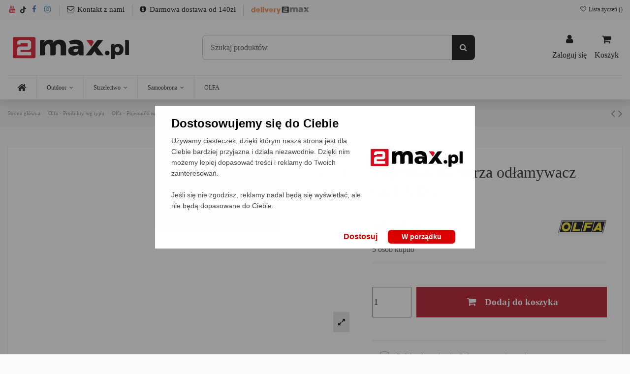

--- FILE ---
content_type: text/html; charset=utf-8
request_url: https://2max.pl/olfa-dc5-pojemnik-na-ostrza-odlamywacz-id114
body_size: 44081
content:
<!doctype html>
<html lang="pl">

<head><script>(function(w,i,g){w[g]=w[g]||[];if(typeof w[g].push=='function')w[g].push(i)})
(window,'GTM-T478CKR','google_tags_first_party');</script><script>(function(w,d,s,l){w[l]=w[l]||[];(function(){w[l].push(arguments);})('set', 'developer_id.dYzg1YT', true);
		w[l].push({'gtm.start':new Date().getTime(),event:'gtm.js'});var f=d.getElementsByTagName(s)[0],
		j=d.createElement(s);j.async=true;j.src='/dcfk/';
		f.parentNode.insertBefore(j,f);
		})(window,document,'script','dataLayer');</script>
    
        
  <meta charset="utf-8">


  <meta http-equiv="x-ua-compatible" content="ie=edge">



  


  


  <title>OLFA DC-5 pojemnik i odłamywacz ostrzy | 2max.pl</title>
  
    
  
  
    
  
  <meta name="description" content="Pojemnik na ostrza odłamywacz OLFA DC-5 w ofercie 2max.pl ➤ Zamów do 16.00 i odbierz już jutro! ⭐ Dostawa GRATIS od 140zł!">
  <meta name="keywords" content="OLFA DC-5, pojemnik na ostrza, odłamywacz, noże segmentowe, 18 mm, 12,5 mm, 9 mm, bezpieczne odłamywanie, do pasa">
    
      <link rel="canonical" href="https://2max.pl/olfa-dc5-pojemnik-na-ostrza-odlamywacz-id114">
    

  
      

  
    <script type="application/ld+json">
  {
    "@context": "https://schema.org",
    "@id": "#store-organization",
    "@type": "Organization",
    "name" : "2max.pl",
    "url" : "https://2max.pl/",
  
      "logo": {
        "@type": "ImageObject",
        "url":"https://2max.pl/img/logo-1657741750.svg"
      }
      }
</script>

<script type="application/ld+json">
  {
    "@context": "https://schema.org",
    "@type": "WebPage",
    "isPartOf": {
      "@type": "WebSite",
      "url":  "https://2max.pl/",
      "name": "2max.pl"
    },
    "name": "OLFA DC-5 pojemnik i odłamywacz ostrzy | 2max.pl",
    "url":  "https://2max.pl/olfa-dc5-pojemnik-na-ostrza-odlamywacz-id114"
  }
</script>


  <script type="application/ld+json">
    {
      "@context": "https://schema.org",
      "@type": "BreadcrumbList",
      "itemListElement": [
                  {
            "@type": "ListItem",
            "position": 1,
            "name": "Strona główna",
            "item": "https://2max.pl/"
          },              {
            "@type": "ListItem",
            "position": 2,
            "name": "Olfa - Produkty wg typu",
            "item": "https://2max.pl/olfa-produkty-wg-typu-49"
          },              {
            "@type": "ListItem",
            "position": 3,
            "name": "Olfa - Pojemniki na ostrza",
            "item": "https://2max.pl/olfa-pojemniki-na-ostrza-55"
          },              {
            "@type": "ListItem",
            "position": 4,
            "name": "Pojemnik na ostrza odłamywacz OLFA DC-5",
            "item": "https://2max.pl/olfa-dc5-pojemnik-na-ostrza-odlamywacz-id114"
          }          ]
    }
  </script>


  

  
    <script type="application/ld+json">
  {
    "@context": "https://schema.org/",
    "@type": "Product",
    "@id": "#product-snippet-id",
    "name": "Pojemnik na ostrza odłamywacz OLFA DC-5",
    "description": "Pojemnik na ostrza odłamywacz OLFA DC-5 w ofercie 2max.pl ➤ Zamów do 16.00 i odbierz już jutro! ⭐ Dostawa GRATIS od 140zł!",
    "category": "Olfa - Pojemniki na ostrza",
    "image" :"https://2max.pl/3126-home_default/olfa-dc5-pojemnik-na-ostrza-odlamywacz.webp",    "sku": "1141",
    "mpn": "DC-5"
    ,"gtin13": "0091511610536"
        ,
    "brand": {
      "@type": "Brand",
      "name": "OLFA"
    }
                ,
    "offers": {
      "@type": "Offer",
      "priceCurrency": "PLN",
      "name": "Pojemnik na ostrza odłamywacz OLFA DC-5",
      "price": "42.42",
      "url": "https://2max.pl/olfa-dc5-pojemnik-na-ostrza-odlamywacz-id114",
      "priceValidUntil": "2026-02-14",
              "image": ["https://2max.pl/3126-thickbox_default/olfa-dc5-pojemnik-na-ostrza-odlamywacz.webp","https://2max.pl/376-thickbox_default/olfa-dc5-pojemnik-na-ostrza-odlamywacz.webp","https://2max.pl/377-thickbox_default/olfa-dc5-pojemnik-na-ostrza-odlamywacz.webp","https://2max.pl/378-thickbox_default/olfa-dc5-pojemnik-na-ostrza-odlamywacz.webp","https://2max.pl/379-thickbox_default/olfa-dc5-pojemnik-na-ostrza-odlamywacz.webp","https://2max.pl/375-thickbox_default/olfa-dc5-pojemnik-na-ostrza-odlamywacz.webp","https://2max.pl/380-thickbox_default/olfa-dc5-pojemnik-na-ostrza-odlamywacz.webp"],
            "sku": "1141",
      "mpn": "DC-5",
      "gtin13": "0091511610536",              "availability": "https://schema.org/InStock",
      "seller": {
        "@type": "Organization",
        "name": "2max.pl"
      }
    }
      }
</script>


  
    
  



    <meta property="og:type" content="product">
    <meta property="og:url" content="https://2max.pl/olfa-dc5-pojemnik-na-ostrza-odlamywacz-id114">
    <meta property="og:title" content="OLFA DC-5 pojemnik i odłamywacz ostrzy | 2max.pl">
    <meta property="og:site_name" content="2max.pl">
    <meta property="og:description" content="Pojemnik na ostrza odłamywacz OLFA DC-5 w ofercie 2max.pl ➤ Zamów do 16.00 i odbierz już jutro! ⭐ Dostawa GRATIS od 140zł!">
            <meta property="og:image" content="https://2max.pl/3126-thickbox_default/olfa-dc5-pojemnik-na-ostrza-odlamywacz.webp">
        <meta property="og:image:width" content="1100">
        <meta property="og:image:height" content="1100">
    




      <meta name="viewport" content="width=device-width, initial-scale=1">
  




  <link rel="icon" type="image/vnd.microsoft.icon" href="https://2max.pl/img/favicon.ico?1657785015">
  <link rel="shortcut icon" type="image/x-icon" href="https://2max.pl/img/favicon.ico?1657785015">
    




    <link rel="stylesheet" href="https://2max.pl/themes/warehousechild/assets/cache/theme-ed7f092998.css" type="text/css" media="all">




<link rel="preload" as="font"
      href="/themes/warehousechild/assets/css/font-awesome/fonts/fontawesome-webfont.woff?v=4.7.0"
      type="font/woff" crossorigin="anonymous">
<link rel="preload" as="font"
      href="/themes/warehousechild/assets/css/font-awesome/fonts/fontawesome-webfont.woff2?v=4.7.0"
      type="font/woff2" crossorigin="anonymous">


<link  rel="preload stylesheet"  as="style" href="/themes/warehousechild/assets/css/font-awesome/css/font-awesome-preload.css"
       type="text/css" crossorigin="anonymous">





  

  <script>
        var dm_hash = "3GU8JRP1F";
        var dm_mode = 0;
        var ed_ajax_delay = "0";
        var elementorFrontendConfig = {"isEditMode":"","stretchedSectionContainer":"","instagramToken":false,"is_rtl":false,"ajax_csfr_token_url":"https:\/\/2max.pl\/module\/iqitelementor\/Actions?process=handleCsfrToken&ajax=1"};
        var inpostizi_backend_ajax_url = "https:\/\/2max.pl\/module\/inpostizi\/backend";
        var inpostizi_binding_api_key = null;
        var inpostizi_fetch_binding_key = true;
        var inpostizi_generic_http_error = "Co\u015b posz\u0142o nie tak. Spr\u00f3buj ponownie p\u00f3\u017aniej.";
        var inpostizi_merchant_client_id = "e466b566-020f-415c-9a51-94cbc9fc2ce8";
        var iqitTheme = {"rm_sticky":"0","rm_breakpoint":0,"op_preloader":"0","cart_style":"side","cart_confirmation":"open","h_layout":"2","f_fixed":"","f_layout":"1","h_absolute":"0","h_sticky":"header","hw_width":"inherit","hm_submenu_width":"default","h_search_type":"full","pl_lazyload":true,"pl_infinity":false,"pl_rollover":true,"pl_crsl_autoplay":true,"pl_slider_ld":5,"pl_slider_d":4,"pl_slider_t":2,"pl_slider_p":1,"pp_thumbs":"bottom","pp_zoom":"modalzoom","pp_image_layout":"carousel","pp_tabs":"tabha","pl_grid_qty":true};
        var iqitcompare = {"nbProducts":0};
        var iqitcountdown_days = "d.";
        var iqitextendedproduct = {"speed":"70"};
        var iqitfdc_from = 140;
        var iqitmegamenu = {"sticky":"false","containerSelector":"#wrapper > .container"};
        var iqitwishlist = {"nbProducts":0};
        var jolisearch = {"amb_joli_search_action":"https:\/\/2max.pl\/szukaj","amb_joli_search_link":"https:\/\/2max.pl\/szukaj","amb_joli_search_controller":"jolisearch","blocksearch_type":"top","show_cat_desc":0,"ga_acc":0,"id_lang":1,"url_rewriting":true,"use_autocomplete":2,"minwordlen":2,"l_products":"Produkty","l_manufacturers":"Producenci","l_suppliers":"Suppliers","l_categories":"Kategorie","l_no_results_found":"Nie znaleziono wynik\u00f3w","l_more_results":"Wi\u0119cej wynik\u00f3w","ENT_QUOTES":3,"jolisearch_position":{"my":"right top","at":"right bottom","collision":"flipfit none"},"classes":"ps17","display_manufacturer":"","display_supplier":"","display_category":"1","use_mobile_ux":"","mobile_media_breakpoint":"576","mobile_opening_selector":"","show_add_to_cart_button":"","add_to_cart_button_style":1,"show_features":"","feature_ids":[],"show_feature_values_only":false,"show_price":"","theme":"finder"};
        var prestashop = {"cart":{"products":[],"totals":{"total":{"type":"total","label":"Razem","amount":0,"value":"0,00\u00a0z\u0142"},"total_including_tax":{"type":"total","label":"Suma (brutto)","amount":0,"value":"0,00\u00a0z\u0142"},"total_excluding_tax":{"type":"total","label":"Suma (netto)","amount":0,"value":"0,00\u00a0z\u0142"}},"subtotals":{"products":{"type":"products","label":"Produkty","amount":0,"value":"0,00\u00a0z\u0142"},"discounts":null,"shipping":{"type":"shipping","label":"Wysy\u0142ka","amount":0,"value":""},"tax":null},"products_count":0,"summary_string":"0 sztuk","vouchers":{"allowed":1,"added":[]},"discounts":[],"minimalPurchase":0,"minimalPurchaseRequired":""},"currency":{"id":1,"name":"Z\u0142oty polski","iso_code":"PLN","iso_code_num":"985","sign":"z\u0142"},"customer":{"lastname":null,"firstname":null,"email":null,"birthday":null,"newsletter":null,"newsletter_date_add":null,"optin":null,"website":null,"company":null,"siret":null,"ape":null,"is_logged":false,"gender":{"type":null,"name":null},"addresses":[]},"language":{"name":"Polski (Polish)","iso_code":"pl","locale":"pl-PL","language_code":"pl","is_rtl":"0","date_format_lite":"Y-m-d","date_format_full":"Y-m-d H:i:s","id":1},"page":{"title":"","canonical":"https:\/\/2max.pl\/olfa-dc5-pojemnik-na-ostrza-odlamywacz-id114","meta":{"title":"OLFA DC-5 pojemnik i od\u0142amywacz ostrzy | 2max.pl","description":"Pojemnik na ostrza od\u0142amywacz OLFA DC-5 w ofercie 2max.pl \u27a4 Zam\u00f3w do 16.00 i odbierz ju\u017c jutro! \u2b50 Dostawa GRATIS od 140z\u0142!","keywords":"OLFA DC-5, pojemnik na ostrza, od\u0142amywacz, no\u017ce segmentowe, 18 mm, 12,5 mm, 9 mm, bezpieczne od\u0142amywanie, do pasa","robots":"index"},"page_name":"product","body_classes":{"lang-pl":true,"lang-rtl":false,"country-PL":true,"currency-PLN":true,"layout-full-width":true,"page-product":true,"tax-display-enabled":true,"product-id-114":true,"product-Pojemnik na ostrza od\u0142amywacz OLFA DC-5":true,"product-id-category-55":true,"product-id-manufacturer-1":true,"product-id-supplier-0":true,"product-available-for-order":true},"admin_notifications":[]},"shop":{"name":"2max.pl","logo":"https:\/\/2max.pl\/img\/logo-1657741750.svg","stores_icon":"https:\/\/2max.pl\/img\/logo_stores.png","favicon":"https:\/\/2max.pl\/img\/favicon.ico"},"urls":{"base_url":"https:\/\/2max.pl\/","current_url":"https:\/\/2max.pl\/olfa-dc5-pojemnik-na-ostrza-odlamywacz-id114","shop_domain_url":"https:\/\/2max.pl","img_ps_url":"https:\/\/2max.pl\/img\/","img_cat_url":"https:\/\/2max.pl\/img\/c\/","img_lang_url":"https:\/\/2max.pl\/img\/l\/","img_prod_url":"https:\/\/2max.pl\/img\/p\/","img_manu_url":"https:\/\/2max.pl\/img\/m\/","img_sup_url":"https:\/\/2max.pl\/img\/su\/","img_ship_url":"https:\/\/2max.pl\/img\/s\/","img_store_url":"https:\/\/2max.pl\/img\/st\/","img_col_url":"https:\/\/2max.pl\/img\/co\/","img_url":"https:\/\/2max.pl\/themes\/warehousechild\/assets\/img\/","css_url":"https:\/\/2max.pl\/themes\/warehousechild\/assets\/css\/","js_url":"https:\/\/2max.pl\/themes\/warehousechild\/assets\/js\/","pic_url":"https:\/\/2max.pl\/upload\/","pages":{"address":"https:\/\/2max.pl\/adres","addresses":"https:\/\/2max.pl\/adresy","authentication":"https:\/\/2max.pl\/logowanie","cart":"https:\/\/2max.pl\/koszyk","category":"https:\/\/2max.pl\/index.php?controller=category","cms":"https:\/\/2max.pl\/index.php?controller=cms","contact":"https:\/\/2max.pl\/kontakt","discount":"https:\/\/2max.pl\/rabaty","guest_tracking":"https:\/\/2max.pl\/sprawdz-status-zamowienia-bez-logowania","history":"https:\/\/2max.pl\/historia-zamowien","identity":"https:\/\/2max.pl\/dane-osobiste","index":"https:\/\/2max.pl\/","my_account":"https:\/\/2max.pl\/moje-konto","order_confirmation":"https:\/\/2max.pl\/potwierdzenie-zamowienia","order_detail":"https:\/\/2max.pl\/index.php?controller=order-detail","order_follow":"https:\/\/2max.pl\/sprawdz-status-zamowienia","order":"https:\/\/2max.pl\/zamowienie","order_return":"https:\/\/2max.pl\/index.php?controller=order-return","order_slip":"https:\/\/2max.pl\/potwierdzenie-zwrotu","pagenotfound":"https:\/\/2max.pl\/nie-znaleziono-strony","password":"https:\/\/2max.pl\/odzyskiwanie-hasla","pdf_invoice":"https:\/\/2max.pl\/index.php?controller=pdf-invoice","pdf_order_return":"https:\/\/2max.pl\/index.php?controller=pdf-order-return","pdf_order_slip":"https:\/\/2max.pl\/index.php?controller=pdf-order-slip","prices_drop":"https:\/\/2max.pl\/promocje","product":"https:\/\/2max.pl\/index.php?controller=product","search":"https:\/\/2max.pl\/szukaj_std","sitemap":"https:\/\/2max.pl\/index.php?controller=sitemap","stores":"https:\/\/2max.pl\/nasze-sklepy","supplier":"https:\/\/2max.pl\/dostawcy","register":"https:\/\/2max.pl\/logowanie?create_account=1","order_login":"https:\/\/2max.pl\/zamowienie?login=1"},"alternative_langs":[],"theme_assets":"\/themes\/warehousechild\/assets\/","actions":{"logout":"https:\/\/2max.pl\/?mylogout="},"no_picture_image":{"bySize":{"small_default":{"url":"https:\/\/2max.pl\/img\/p\/pl-default-small_default.jpg","width":98,"height":98},"cart_default":{"url":"https:\/\/2max.pl\/img\/p\/pl-default-cart_default.jpg","width":125,"height":125},"home_default":{"url":"https:\/\/2max.pl\/img\/p\/pl-default-home_default.jpg","width":305,"height":305},"medium_default":{"url":"https:\/\/2max.pl\/img\/p\/pl-default-medium_default.jpg","width":452,"height":452},"large_default":{"url":"https:\/\/2max.pl\/img\/p\/pl-default-large_default.jpg","width":600,"height":600},"thickbox_default":{"url":"https:\/\/2max.pl\/img\/p\/pl-default-thickbox_default.jpg","width":1100,"height":1100}},"small":{"url":"https:\/\/2max.pl\/img\/p\/pl-default-small_default.jpg","width":98,"height":98},"medium":{"url":"https:\/\/2max.pl\/img\/p\/pl-default-medium_default.jpg","width":452,"height":452},"large":{"url":"https:\/\/2max.pl\/img\/p\/pl-default-thickbox_default.jpg","width":1100,"height":1100},"legend":""}},"configuration":{"display_taxes_label":true,"display_prices_tax_incl":true,"is_catalog":false,"show_prices":true,"opt_in":{"partner":false},"quantity_discount":{"type":"price","label":"Cena jednostkowa"},"voucher_enabled":1,"return_enabled":0},"field_required":[],"breadcrumb":{"links":[{"title":"Strona g\u0142\u00f3wna","url":"https:\/\/2max.pl\/"},{"title":"Olfa - Produkty wg typu","url":"https:\/\/2max.pl\/olfa-produkty-wg-typu-49"},{"title":"Olfa - Pojemniki na ostrza","url":"https:\/\/2max.pl\/olfa-pojemniki-na-ostrza-55"},{"title":"Pojemnik na ostrza od\u0142amywacz OLFA DC-5","url":"https:\/\/2max.pl\/olfa-dc5-pojemnik-na-ostrza-odlamywacz-id114"}],"count":4},"link":{"protocol_link":"https:\/\/","protocol_content":"https:\/\/"},"time":1769783857,"static_token":"badc97d4709a621e13a67a8614ab9673","token":"0f0e3aaecfc8bc99974177a6ecff1b46","debug":false};
        var prestashopFacebookAjaxController = "https:\/\/2max.pl\/module\/ps_facebook\/Ajax";
        var psemailsubscription_subscription = "https:\/\/2max.pl\/module\/ps_emailsubscription\/subscription";
        var stape_category = {"id":55,"id_category":"55","name":"Olfa - Pojemniki na ostrza","active":"1","position":"2","description":"<h2>Pojemniki na ostrza<\/h2>\n<p>Pojemniki na zu\u017cyte ostrza i od\u0142amane segmenty, pozwalaj\u0105 na ich bezpieczne gromadzenie do czasu przekazania do kontrolowanego przerobu lub utylizacji. Pojemniki wyposa\u017cone s\u0105 w bezpieczny od\u0142amywacz zu\u017cytych segment\u00f3w.<\/p>","id_parent":"49","id_category_default":null,"level_depth":"3","nleft":"270","nright":"271","link_rewrite":"olfa-pojemniki-na-ostrza","meta_title":"Olfa - Pojemniki na ostrza | 2max.pl","meta_keywords":"pojemniki na ostrza, Olfa, bezpieczny od\u0142amywacz, 2max.pl, utylizacja ostrzy","meta_description":"Pojemniki na ostrza Olfa w ofercie 2max.pl \u27a4 Zam\u00f3w do 16.00 i odbierz ju\u017c jutro! \u2b50 Dostawa GRATIS od 140z\u0142!","date_add":"2022-11-05 22:01:17","date_upd":"2023-06-03 14:36:41","is_root_category":"0","id_shop_default":"1","groupBox":null,"doNotRegenerateNTree":false,"id_image":55,"id_shop_list":[],"force_id":false};
        var stape_currency = {"id":1,"name":"Z\u0142oty polski","iso_code":"PLN","iso_code_num":"985","numeric_iso_code":"985","conversion_rate":"1.000000","deleted":"0","unofficial":"0","modified":"0","active":"1","sign":"z\u0142","symbol":"z\u0142","format":null,"blank":1,"decimals":1,"precision":"2","pattern":{"1":""},"prefix":null,"suffix":null,"id_shop_list":[],"force_id":false};
        var stape_customer = {"id":null,"id_shop":null,"id_shop_group":null,"secure_key":null,"note":null,"id_gender":0,"id_default_group":1,"id_lang":null,"lastname":null,"firstname":null,"birthday":null,"email":null,"newsletter":null,"ip_registration_newsletter":null,"newsletter_date_add":null,"optin":null,"website":null,"company":null,"siret":null,"ape":null,"outstanding_allow_amount":0,"show_public_prices":0,"id_risk":null,"max_payment_days":0,"passwd":null,"last_passwd_gen":null,"active":true,"is_guest":0,"deleted":0,"date_add":null,"date_upd":null,"years":null,"days":null,"months":null,"geoloc_id_country":null,"geoloc_id_state":null,"geoloc_postcode":null,"logged":0,"id_guest":false,"groupBox":null,"reset_password_token":null,"reset_password_validity":null,"id_shop_list":[],"force_id":false};
        var stape_datalayer = "view_item_stape";
        var stape_ecomm_pagetype = "product";
        var stape_manufacturer = {"id":1,"name":"OLFA","description":"<p>Ten wyj\u0105tkowy wynalazek od tego czasu sta\u0142 si\u0119 bestsellerem na ca\u0142ym \u015bwiecie i jest powszechnie okre\u015blany jako przecinak OLFA\u00ae. Yoshio Okada wynalaz\u0142 r\u00f3wnie\u017c pierwszy na \u015bwiecie krajalnic\u0119 rotacyjn\u0105 w 1979 roku. Zrewolucjonizowa\u0142 on spos\u00f3b ci\u0119cia tkanin, przestawiaj\u0105c si\u0119 z u\u017cywania no\u017cyczek na toczenie okr\u0105g\u0142ego ostrza po materiale. Wycinarki rotacyjne OLFA s\u0105 dzi\u015b u\u017cywane przez pikowarki na ca\u0142ym \u015bwiecie.\u00a0<span style=\"text-align:justify;\"><\/span><\/p>\n<p>Od tego czasu firma OLFA\u00ae anga\u017cuje si\u0119 w tworzenie narz\u0119dzi, kt\u00f3re poprawiaj\u0105 spos\u00f3b ci\u0119cia materia\u0142\u00f3w, opracowuj\u0105c produkty, kt\u00f3re nie tylko osi\u0105gaj\u0105 niepowtarzalny poziom ostro\u015bci, ale s\u0105 r\u00f3wnie\u017c praktyczne w u\u017cyciu z punktu widzenia u\u017cytkownika. Obejmuje to na przyk\u0142ad profesjonalne narz\u0119dzia u\u017cywane na placach budowy, w operacjach pakowania i wysy\u0142ki oraz w pracy biurowej, a tak\u017ce narz\u0119dzia u\u017cywane w \u015bwiecie artystycznym do rzemios\u0142a papierniczego, pikowania, modelowania i innych. OLFA\u00ae tworzy szerok\u0105 gam\u0119 produkt\u00f3w, kt\u00f3re s\u0105 wykorzystywane na r\u00f3\u017cne sposoby.\u00a0<\/p>\n<p>Ostrza marki OLFA\u00ae s\u0105 wykonane z najwy\u017cszej jako\u015bci materia\u0142\u00f3w, kute przy u\u017cyciu technologii wywodz\u0105cych si\u0119 z tradycyjnego wyrobu mieczy, ostrzone technologiami, kt\u00f3re nadaj\u0105 ostrzu \u017cycie, a ostatecznie wyko\u0144czone kunsztem, kt\u00f3ry to wszystko \u0142\u0105czy. Uchwyty i r\u0119koje\u015bci, kt\u00f3re pozwalaj\u0105 u\u017cytkownikom uzyska\u0107 pe\u0142n\u0105 wydajno\u015b\u0107 ci\u0119cia tych wysokiej jako\u015bci ostrzy, s\u0105 projektowane, opracowywane i produkowane w Japonii oraz poddawane rygorystycznym kontrolom jako\u015bci podczas ca\u0142ego procesu. OLFA\u00ae jest dumna z niezachwianej jako\u015bci, kt\u00f3ra charakteryzuje ka\u017cdy wytwarzany przez siebie produkt.\u00a0<\/p>\n<p>\u201eBezpiecze\u0144stwo\u201d to podstawowa zasada koloru \u017c\u00f3\u0142tego OLFA.<\/p>\n<p>\u201eBezpiecze\u0144stwo\u201d to podstawowa zasada koloru \u017c\u00f3\u0142tego OLFA. Kolor nadwozia produkt\u00f3w OLFA\u00ae zosta\u0142 wybrany w 1967 roku przez Yoshio Okad\u0119. Zdecydowa\u0142 si\u0119 na delikatny \u017c\u00f3\u0142ty kolor, podobny do \u017c\u00f3\u0142tka jaja, poniewa\u017c kojarzy\u0142 si\u0119 z obrazami \u201ebezpiecznymi\u201d i \u201eznajomymi\u201d. W przypadku r\u0119cznych narz\u0119dzi tn\u0105cych jako\u015b\u0107 ma du\u017cy wp\u0142yw na bezpiecze\u0144stwo u\u017cytkownika. A poniewa\u017c bezpiecze\u0144stwo jest zawsze najwy\u017cszym priorytetem, OLFA\u00ae jest bardzo wymagaj\u0105ca, je\u015bli chodzi o jako\u015b\u0107. Jest to podstawowa zasada oficjalnego koloru korporacyjnego OLFA \u2013 \u017c\u00f3\u0142tego.<br \/><br \/>Nazwa \u201eOLFA\u201d pochodzi od dw\u00f3ch japo\u0144skich s\u0142\u00f3w, kt\u00f3re w t\u0142umaczeniu oznaczaj\u0105 \u201ez\u0142ama\u0107 ostrze\u201d. Logo r\u00f3wnoleg\u0142oboku OLFA\u00ae zosta\u0142o zaczerpni\u0119te z kszta\u0142tu od\u0142amywanego ostrza.<\/p>","short_description":"<p><span style=\"text-align:justify;\">Chocia\u017c wiele os\u00f3b wie, \u017ce krajalnica rotacyjna OLFA\u00ae zosta\u0142a wprowadzona na rynek w 1979 roku, tak naprawd\u0119 nasza historia zaczyna si\u0119 w 1956 roku.\u00a0<\/span>W 1956 r. pan Yoshio Okada, za\u0142o\u017cyciel firmy OLFA CORPORATION, wynalaz\u0142 pierwszy na \u015bwiecie \u0142amany n\u00f3\u017c. Inspiracj\u0105 dla tego niesamowitego pomys\u0142u by\u0142o oderwanie segment\u00f3w tabliczek czekolady i analiza \u0142amanych kraw\u0119dzi pot\u0142uczonego szk\u0142a.<\/p>","id_address":null,"date_add":"2022-06-12 11:50:45","date_upd":"2025-03-16 18:19:53","link_rewrite":"olfa","meta_title":"OLFA\u00ae: Innowacyjne narz\u0119dzia do ci\u0119cia | 2max.pl","meta_keywords":"OLFA, narz\u0119dzia tn\u0105ce, krajalnica rotacyjna, n\u00f3\u017c \u0142amany, ci\u0119cie materia\u0142\u00f3w, jako\u015b\u0107, bezpiecze\u0144stwo","meta_description":"OLFA\u00ae: Wyj\u0105tkowe narz\u0119dzia tn\u0105ce \u27a4 Zam\u00f3w do 16.00 i odbierz ju\u017c jutro! \u2b50 Dostawa GRATIS od 140z\u0142!","active":"1","id_shop_list":[],"force_id":false};
        var stape_product = {"tax_name":"deprecated","tax_rate":23,"id_manufacturer":"1","id_supplier":"0","id_category_default":"55","id_shop_default":"1","manufacturer_name":"OLFA","supplier_name":false,"name":"Pojemnik na ostrza od\u0142amywacz OLFA DC-5","description":"<div class=\"item item-6\"><img src=\"https:\/\/2max.pl\/3126-medium_default\/olfa-dc5-pojemnik-na-ostrza-odlamywacz.jpg\" alt=\"Pojemnik na ostrza od\u0142amywacz OLFA DC-5\" width=\"380\" height=\"452\" \/><\/div>\n<div class=\"item item-6\">\n<div class=\"tittle_h1\"><b>Wygodny od\u0142amywacz segment\u00f3w z pojemnikiem<\/b><\/div>\n<p><\/p>\n<p>Przypinany do pasa pojemnik DC-5 pozwala na wygodne, jednor\u0119czne od\u0142amywanie st\u0119pionych segment\u00f3w i bezpieczne ich gromadzenie w trakcie pracy<\/p>\n<\/div>\n<div class=\"item item-6\">\n<p>Po otwarciu \u017c\u00f3\u0142tej zabezpieczaj\u0105cej pokrywy i zatrza\u015bni\u0119ciu jej w dolnym roboczym po\u0142o\u017ceniu ods\u0142ania si\u0119 metalowa p\u0142ytka, po bokach kt\u00f3rej znajduj\u0105 si\u0119 dwie szczeliny s\u0142u\u017c\u0105ce do od\u0142amywania segment\u00f3w.<\/p>\n<p>Jedna z nich jest u\u017cyteczna dla os\u00f3b prawor\u0119cznych - gdy pojemnik jest przypi\u0119ty na prawym boku, druga dla lewor\u0119cznych - gdy pojemnik znajduje si\u0119 na boku lewym.<\/p>\n<\/div>\n<div class=\"item item-6\"><img src=\"https:\/\/2max.pl\/376-medium_default\/olfa-dc5-pojemnik-na-ostrza-odlamywacz.jpg\" alt=\"Pojemnik na ostrza od\u0142amywacz OLFA DC-5\" width=\"395\" height=\"236\" \/><\/div>\n<div class=\"item item-6\"><img src=\"https:\/\/2max.pl\/377-medium_default\/olfa-dc5-pojemnik-na-ostrza-odlamywacz.jpg\" alt=\"Pojemnik na ostrza od\u0142amywacz OLFA DC-5\" width=\"395\" height=\"236\" \/><\/div>\n<div class=\"item item-6\">\n<p>St\u0119pione ostrze wsuwa si\u0119 stycznie do p\u0142ytki wg\u0142\u0105b szczeliny na g\u0142\u0119boko\u015b\u0107 jednego segmentu i odgina n\u00f3\u017c od siebie. W tym momencie \u0142ami\u0105cy si\u0119 segment wpada do \u015brodka pojemnika.<\/p>\n<p>Po zako\u0144czeniu pracy zamykamy pokryw\u0119 zabezpieczaj\u0105c\u0105, by uchroni\u0107 si\u0119 przed ewentualnym wypadni\u0119ciem z pojemnika od\u0142amanych segment\u00f3w.<\/p>\n<p>Po odpi\u0119ciu pojemnika od pasa mo\u017cemy go opr\u00f3\u017cni\u0107 w bezpiecznym miejscu otwieraj\u0105c g\u00f3rn\u0105 pokryw\u0119 pojemnika.<\/p>\n<\/div>\n<div class=\"item item-6\">\n<p>Pojemnik DC-5 zosta\u0142 zaprojektowany do obs\u0142ugi no\u017cy segmentowych z ostrzem o szeroko\u015b\u0107i <b>18mm, 12,5mm oraz 9mm.<\/b><\/p>\n<\/div>\n<div class=\"item item-6\"><img src=\"https:\/\/2max.pl\/378-medium_default\/olfa-dc5-pojemnik-na-ostrza-odlamywacz.jpg\" alt=\"Pojemnik na ostrza od\u0142amywacz OLFA DC-5\" width=\"395\" height=\"236\" \/><\/div>\n<div class=\"item item-12\">\n<p>UWAGA!<\/p>\n<p>Ostrza OLFA s\u0105 niezwykle ostre. Podczas ci\u0119cia i wymiany ostrza zachowaj szczeg\u00f3ln\u0105 ostro\u017cno\u015b\u0107. Zu\u017cyte ostrza mog\u0105 by\u0107 r\u00f3wnie\u017c niebezpieczne - przed wyrzuceniem zabezpiecz je wykorzystuj\u0105c np. pojemniki, w kt\u00f3rych dostarczane s\u0105 nowe ostrza lub te\u017c skorzystaj ze specjalnych pojemnik\u00f3w DC-2 i DC-4.<\/p>\n<p>No\u017ce i ostrza przechowuj w miejscach niedost\u0119pnych dla dzieci !<\/p>\n<\/div>","description_short":"OLFA DC-5 u\u0142atwia szybkie, jednor\u0119czne od\u0142amywanie st\u0119pionych segment\u00f3w i ich bezpieczne przechowywanie. Przypinany do pasa, idealny dla instalator\u00f3w, ekip budowlanych i majsterkowicz\u00f3w. Obs\u0142uguje no\u017ce 18 mm, 12,5 mm i 9 mm, wygodny dla prawo i lewor\u0119cznych.<br \/><br \/>\u2705 Jednor\u0119czne od\u0142amywanie segment\u00f3w<br \/>\u2705 Bezpieczne gromadzenie zu\u017cytych ostrzy<br \/>\u2705 Mocowanie do pasa<br \/>\u2705 Do ostrzy 18 mm, 12,5 mm i 9 mm<br \/>\u2705 Dla prawo i lewor\u0119cznych<br \/>\u2705 Pokrywa zabezpieczaj\u0105ca<br \/>\u2705 \u0141atwe opr\u00f3\u017cnianie po pracy<br \/>","quantity":5,"minimal_quantity":"0","low_stock_threshold":"0","low_stock_alert":"0","available_now":"","available_later":"","price":34.487805,"specificPrice":[],"additional_shipping_cost":"0.000000","wholesale_price":"24.138211","on_sale":"0","online_only":"0","unity":"","unit_price":0,"unit_price_ratio":"0.000000","ecotax":"0.000000","reference":"1141","supplier_reference":"","location":"","width":"0.000000","height":"0.000000","depth":"0.000000","weight":"0.000000","ean13":"0091511610536","isbn":"","upc":"","mpn":"DC-5","link_rewrite":"olfa-dc5-pojemnik-na-ostrza-odlamywacz","meta_description":"Pojemnik na ostrza od\u0142amywacz OLFA DC-5 w ofercie 2max.pl \u27a4 Zam\u00f3w do 16.00 i odbierz ju\u017c jutro! \u2b50 Dostawa GRATIS od 140z\u0142!","meta_keywords":"OLFA DC-5, pojemnik na ostrza, od\u0142amywacz, no\u017ce segmentowe, 18 mm, 12,5 mm, 9 mm, bezpieczne od\u0142amywanie, do pasa","meta_title":"OLFA DC-5 pojemnik i od\u0142amywacz ostrzy | 2max.pl","quantity_discount":"0","customizable":"0","new":false,"uploadable_files":"0","text_fields":"0","active":"1","redirect_type":"301-category","id_type_redirected":"0","available_for_order":"1","available_date":"0000-00-00","show_condition":"0","condition":"new","show_price":"1","indexed":"1","visibility":"both","date_add":"2022-09-17 14:27:26","date_upd":"2025-08-05 14:30:42","tags":false,"state":"1","base_price":"34.487805","id_tax_rules_group":"1","id_color_default":0,"advanced_stock_management":"0","out_of_stock":2,"depends_on_stock":false,"isFullyLoaded":true,"cache_is_pack":"0","cache_has_attachments":"0","is_virtual":"0","id_pack_product_attribute":null,"cache_default_attribute":"0","category":"olfa-pojemniki-na-ostrza","pack_stock_type":"0","additional_delivery_times":"1","delivery_in_stock":"","delivery_out_stock":"","product_type":"","id":114,"id_shop_list":[],"force_id":false,"customization_required":false};
        var stape_product_price = 42.42;
        var stape_shop_name = "2max.pl";
      </script>



  <script type="text/javascript">
    var ed_refresh_delay = 0;
    var ed_hour = 'godziny';
    var ed_minute = 'minuty';
    var ed_hours = 'godziny';
    var ed_minutes = 'minuty';
    var ed_and = 'oraz';
    var ed_refresh = 'Osiągnięto limit czasu dla wysyłki w tym samym dniu, proszę odśwież stronę, aby zobaczyć nowy czas dostawy.';
    /*var ed_has_combi = ; */
    var ed_placement = 50;
    var ed_custom_sel = unescapeHTML('.product-info-box-0');
    var ed_custom_ins = '2';
    var ed_sm = 1;
    var ed_in_modal = 1;
    var front_ajax_url = 'https://2max.pl/module/estimateddelivery/AjaxRefresh?token=ff979dda29618fb4383af425c643c310&ajax=1';     var front_ajax_cart_url = 'https://2max.pl/module/estimateddelivery/AjaxCart?token=ff979dda29618fb4383af425c643c310&amp;ajax=1';
    var ps_version = '17';
    var ed_display_option = -1;


    function unescapeHTML(html) {
        var doc = new DOMParser().parseFromString(html, 'text/html');
        return doc.documentElement.textContent;
    }
</script>
<meta name="google-site-verification" content="oNM1dhrxQovRIG9Vxyzi3wgtocIEdW5JRhYtCqhRMi8" /><script>
    
    function setcook(userConsents) {
        var nazwa = 'cookie_consent';
        var wartosc = JSON.stringify(userConsents);
        var expire = new Date();
        expire.setFullYear(expire.getFullYear() + 1); // Ustawienie daty wygaśnięcia na 1 rok
        document.cookie = nazwa + "=" + encodeURIComponent(wartosc) + ";expires=" + expire.toUTCString() + ";path=/;domain=" + location.hostname + ";SameSite=Lax;secure";
    }

    window.dataLayer = window.dataLayer || [];
    function gtag() {
        dataLayer.push(arguments);
    }
   // gtag('consent', 'default', {
   //     ad_storage: 'denied',
   //     ad_user_data: 'denied',
   //     ad_personalization: 'denied',
   //     analytics_storage: 'denied',
   //     functionality_storage: 'granted',
   //     personalization_storage: 'granted',
   //     security_storage: 'granted',
   //     wait_for_update: 1500,
   // }); 


    document.addEventListener('DOMContentLoaded', function () {
        const cookiePopup = document.getElementById('cookie-consent');
        const overlay = document.getElementById('overlay');
        const cookieValue = getCookieValue('cookie_consent');
        const ueCookieExists = checkCookieExists('cookie_ue=');

        function checkCookieExists(cookieName) {
            return document.cookie.split('; ').some(row => row.startsWith(cookieName));
        }

        function getCookieValue(cookieName) {
            return document.cookie.split('; ').find(row => row.startsWith(`${cookieName}=`));
        }

        function hidePopupAndSetConsents() {
            if (cookiePopup) {
                cookiePopup.style.display = 'none';
            }
            const userConsents = {
                cookies_advertisement: true,
                cookies_analytics: true,
                cookies_personalization: true
            };


            setcook(userConsents);
        }

        function handleOverlayClick() {
            hidePopupAndSetConsents();

            gtag('consent', 'update', {
                'ad_storage': 'granted',
                'analytics_storage': 'granted',
                'ad_user_data': 'granted',
                'functionality_storage': 'granted',
                'personalization_storage': 'granted',
                'security_storage': 'granted',
                'ad_personalization': 'granted',
            });
        }

        if (overlay) {
            overlay.addEventListener('click', handleOverlayClick);
        }

        if (ueCookieExists) {
            hidePopupAndSetConsents();
        } else if (!cookieValue || cookieValue.split('=')[1] === '') {
            if (cookiePopup) {
                cookiePopup.style.display = 'block';
            }
        }

        const infoIcons = document.querySelectorAll('.info-icon-container');

        function hideAllTooltips() {
            document.querySelectorAll('.tooltip-content').forEach(function (tooltip) {
                tooltip.style.display = 'none';
            });
        }

        function showTooltip(event) {
            var infoIcon = event.currentTarget;
            var parentContainer = infoIcon.closest('.info-icon-container');
            var tooltip = parentContainer.querySelector('.tooltip-content');
            var isTooltipVisible = tooltip.style.display === 'block';
            hideAllTooltips();
            tooltip.style.display = isTooltipVisible ? 'none' : 'block';
            event.stopPropagation();
        }

        function setupTooltipEvents(icon) {
            var screenWidth = window.innerWidth;
            if (screenWidth <= 768) {
                icon.addEventListener('click', showTooltip);
            } else {
                icon.addEventListener('mouseenter', showTooltip);
                icon.addEventListener('mouseleave', function (event) {
                    var tooltip = event.currentTarget.closest('.info-icon-container').querySelector('.tooltip-content');
                    tooltip.style.display = 'none';
                });
            }
        }

        infoIcons.forEach(setupTooltipEvents);

        document.addEventListener('click', hideAllTooltips);
    });
    document.addEventListener("DOMContentLoaded", function () {
        const cookiePopup = document.getElementById('cookie-consent');

        // Obsługa pierwszego formularza
        document.getElementById('first-form').addEventListener('submit', function(e) {
            e.preventDefault();
            handleSubmit('first-form', e.submitter);
        });

// Obsługa drugiego formularza
        document.getElementById('secound-form').addEventListener('submit', function(e) {
            e.preventDefault();
            handleSubmit('secound-form', e.submitter);
        });

        function handleSubmit(formId, target) {
            if (formId === 'secound-form') {
                const submitButton = target;

                if (submitButton.name === 'save-preferences') {
                    var cookies_advertisement = document.getElementById('cookies_advertisement').checked ? true : false;
                    var cookies_analytics = document.getElementById('cookies_analytics').checked ? true : false;
                    var cookies_personalization = document.getElementById('cookies_personalization').checked ? true : false;

                    var userConsents = {
                        cookies_advertisement: document.getElementById('cookies_advertisement').checked,
                        cookies_analytics: document.getElementById('cookies_analytics').checked,
                        cookies_personalization: document.getElementById('cookies_personalization').checked
                    };

                    var gtag_cookie = {'security_storage': 'granted'};

                    if (cookies_advertisement) {
                        gtag_cookie['ad_user_data'] = 'granted';
                        gtag_cookie['ad_personalization'] = 'granted';
                        gtag_cookie['ad_storage'] = 'granted';
                    } else {
                        gtag_cookie['ad_user_data'] = 'denied';
                        gtag_cookie['ad_personalization'] = 'denied';
                        gtag_cookie['ad_storage'] = 'denied';
                    }

                    if (cookies_analytics) {
                        gtag_cookie['analytics_storage'] = 'granted';
                    } else {
                        gtag_cookie['analytics_storage'] = 'denied';
                    }

                    if (cookies_personalization) {
                        gtag_cookie['functionality_storage'] = 'granted';
                        gtag_cookie['personalization_storage'] = 'granted';
                    } else {
                        gtag_cookie['functionality_storage'] = 'denied';
                        gtag_cookie['personalization_storage'] = 'denied';
                    }

                    gtag('consent', 'update', gtag_cookie);
                    cookiePopup.style.display = 'none';
                    setcook(userConsents);
                } else if (submitButton.name === 'accept-all-cookie') {
                    var userConsents = {
                        cookies_advertisement: true,
                        cookies_analytics: true,
                        cookies_personalization: true
                    };

                    gtag('consent', 'update', {
                        'ad_storage': 'granted',
                        'analytics_storage': 'granted',
                        'ad_user_data': 'granted',
                        'functionality_storage': 'granted',
                        'personalization_storage': 'granted',
                        'security_storage': 'granted',
                        'ad_personalization': 'granted',
                    });

                    cookiePopup.style.display = 'none';
                    setcook(userConsents); // Zapewnienie, że ciasteczko jest ustawiane po akceptacji
                }
            } else if (formId === 'first-form') {
                var userConsents = {
                    cookies_advertisement: true,
                    cookies_analytics: true,
                    cookies_personalization: true
                };

                gtag('consent', 'update', {
                    'ad_storage': 'granted',
                    'analytics_storage': 'granted',
                    'ad_user_data': 'granted',
                    'functionality_storage': 'granted',
                    'personalization_storage': 'granted',
                    'security_storage': 'granted',
                    'ad_personalization': 'granted',
                });

                cookiePopup.style.display = 'none';
                console.log(location.hostname);
                setcook(userConsents);
            }
        }

    });

    document.addEventListener('DOMContentLoaded', function () {
        document.getElementById('submit-btn3').addEventListener('click', function () {
            var firstView = document.getElementById('okno-cookie');
            var secondView = document.getElementById('cookieConsent');

            firstView.classList.add('okno_sub_hidden');
            secondView.classList.remove('okno_sub_hidden');

            // Przewiń drugi okno do dołu
            var element = secondView.querySelector('.cookie-consent-inner');
            if (element) {
                element.scrollTop = element.scrollHeight;
            }
        });
    });
    
</script><script>
    var x13pricehistory_ajax_url = 'https://2max.pl/module/x13pricehistory/ajax';
    var x13pricehistory_ajax_token = 'badc97d4709a621e13a67a8614ab9673';
</script>


    <script>
        window.dataLayer = window.dataLayer || [];

        setTimeout(function() {
            if (typeof prestashop !== 'undefined') {

                prestashop.on(
                    'updateCart',
                    function (event) {
                        let data = {
                            action: "cart-change",
                        };

                        if (event.reason.linkAction) {
                            data.linkAction = event.reason.linkAction;
                        }

                        data.id_product = event.resp.id_product;
                        data.id_product_attribute = event.resp.id_product_attribute;

                        $.ajax({
                             type: "POST",
                             headers: { "cache-control": "no-cache" },
                             url: "https://2max.pl/module/servergtm/ajax",
                             async: true,
                             dataType: "script",
                             data: data,
                             success: function(dataLayer) {
                                 //window.dataLayer.push({ecommerce: null });
                                 //window.dataLayer.push(dataLayer);
                             },
                             error: function(XMLHttpRequest, textStatus, errorThrown) {

                             }
                         });
                    }
                );
            }
        }, 1000);
    </script>


    <!-- Google Tag Manager -->
    <script>!function(){"use strict";function l(e){for(var t=e,r=0,n=document.cookie.split(";");
        r<n.length;r++){var o=n[r].split("=");if(o[0].trim()===t)return o[1]}}
        function s(e){return localStorage.getItem(e)}function u(e){return window[e]}function A(e,t){
        e=document.querySelector(e);return t?null==e?void 0:e.getAttribute(t):null==e?void 0:e.textContent}
            var e=window,t=document,r="script",n="dataLayer",o="https://ss.2max.pl",a="",
                i="FWjzokqpkdkc",c="ZwWiA4=aWQ9R1RNLVQ0NzhDS1I%3D&amp;apiKey=c0675b27",
                g="cookie",v="_sbp",E="",d=!1;try{var d=!!g&&(m=navigator.userAgent,!!(m=new RegExp("Version/([0-9._]+)" +
                "(.*Mobile)?.*Safari.*").exec(m)))&&16.4<=parseFloat(m[1]),f="stapeUserId"===g,I=d&&!f?function(e,t,r)
            {void 0===t&&(t="");var n={cookie:l,localStorage:s,jsVariable:u,cssSelector:A},t=Array.isArray(t)?t:[t];
                if(e&&n[e])for(var o=n[e],a=0,i=t;a<i.length;a++){var c=i[a],c=r?o(c,r):o(c);if(c)return c}else
                    console.warn("invalid uid source",e)}(g,v,E):void 0;d=d&&(!!I||f)}catch(e){console.error(e)}
            var m=e,g=(m[n]=m[n]||[],m[n].push({"gtm.start":(new Date).getTime(),event:"gtm.js"}),
                t.getElementsByTagName(r)[0]),v=I?"&bi="+encodeURIComponent(I):"",
                E=t.createElement(r),f=(d&&(i=8<i.length?i.replace(/([a-z]{8}$)/,"kp$1"):"kp"+i),!d&&a?a:o);E.async=!0,E.src=f+"/"+i+".js?"+c+v,null!=(e=g.parentNode)
            &&e.insertBefore(E,g)}();</script>
    <!-- End Google Tag Manager -->



            <script id="js-rcpgtm-config" type="application/json">{"bing":{"tracking_id":"","feed":{"id_product_prefix":"","id_product_source_key":"id_product","id_variant_prefix":"","id_variant_source_key":"id_attribute"}},"context":{"browser":{"device_type":1},"localization":{"id_country":14,"country_code":"PL","id_currency":1,"currency_code":"PLN","id_lang":1,"lang_code":"pl"},"page":{"controller_name":"product","products_per_page":24,"category":[],"search_term":""},"shop":{"id_shop":1,"shop_name":"2max.pl","base_dir":"https:\/\/2max.pl\/"},"tracking_module":{"module_name":"rcpgtagmanager","module_version":"4.4.6","checkout_module":{"module":"default","controller":"order"},"service_version":"1","token":"5a09b84ff611d52ca654e1f737ece7a5"},"user":[]},"criteo":{"tracking_id":"","feed":{"id_product_prefix":"","id_product_source_key":"id_product","id_variant_prefix":"","id_variant_source_key":"id_attribute"}},"facebook":{"tracking_id":"1943749862808130","feed":{"id_product_prefix":"","id_product_source_key":"id_product","id_variant_prefix":"","id_variant_source_key":"id_attribute"}},"ga4":{"tracking_id":"G-QRNS6TT8H8","server_container_url":"","is_url_passthrough":true,"is_data_import":false},"gads":{"tracking_id":"11023182603","merchant_id":"666803671","conversion_labels":{"create_account":"","product_view":"","add_to_cart":"Nu5yCMrwm-AZEIvWoYgp","begin_checkout":"","purchase":"xpV3CPijo-AZEIvWoYgp"},"is_custom_remarketing":true},"gtm":{"tracking_id":"GTM-T478CKR","is_internal_traffic":false,"script_url":"https:\/\/www.googletagmanager.com\/gtm.js","data_layer_name":"dataLayer","id_parameter":"id","override_tracking_id":""},"google_feed":{"id_product_prefix":"","id_product_source_key":"id_product","id_variant_prefix":"","id_variant_source_key":"id_attribute"},"kelkoo":{"tracking_list":[],"feed":{"id_product_prefix":"","id_product_source_key":"id_product","id_variant_prefix":"","id_variant_source_key":"id_attribute"}},"pinterest":{"tracking_id":"","feed":{"id_product_prefix":"","id_product_source_key":"id_product","id_variant_prefix":"","id_variant_source_key":"id_attribute"}},"tiktok":{"tracking_id":"6057437371","feed":{"id_product_prefix":"","id_product_source_key":"id_product","id_variant_prefix":"","id_variant_source_key":"id_attribute"}},"twitter":{"tracking_id":"","events":{"add_to_cart_id":"","payment_info_id":"","checkout_initiated_id":"","product_view_id":"","lead_id":"","purchase_id":"","search_id":""},"feed":{"id_product_prefix":"","id_product_source_key":"id_product","id_variant_prefix":"","id_variant_source_key":"id_attribute"}}}</script>

        <script type="text/javascript" data-keepinline="true" data-cfasync="false">
            
            const rcpgtm_config = document.getElementById('js-rcpgtm-config') ?
                JSON.parse(document.getElementById('js-rcpgtm-config').textContent) :
                {}
            ;

            if (typeof rcpgtm_config === 'object' && rcpgtm_config.gtm?.tracking_id && rcpgtm_config.context?.browser) {
                rcpgtm_config.context.browser.user_agent = navigator.userAgent;
                rcpgtm_config.context.browser.navigator_lang = navigator.language || navigator.userLanguage;
                rcpgtm_config.context.browser.fingerprint = JSON.parse(window.localStorage.getItem('RCFingerprint'))?.value || window.crypto.randomUUID();
                rcpgtm_config.context.page.fingerprint = window.crypto.randomUUID();
                document.getElementById('js-rcpgtm-config').textContent = JSON.stringify(rcpgtm_config);

                window[rcpgtm_config.gtm.data_layer_name] = window[rcpgtm_config.gtm.data_layer_name] || [];

                const data_init = {
                    config: (({ gtm, context, ...rest }) => rest)(rcpgtm_config),
                    context: {
                        browser: {
                            ...rcpgtm_config.context.browser,
                            is_internal_traffic: rcpgtm_config.gtm.is_internal_traffic
                        },
                        page: (({ products_per_page, ...rest }) => rest)(rcpgtm_config.context.page),
                        localization: rcpgtm_config.context.localization,
                        shop: rcpgtm_config.context.shop,
                        user: rcpgtm_config.context.user,
                    },
                };

                window[rcpgtm_config.gtm.data_layer_name].push(data_init);

                (function(w,d,s,l,u,p,i){
                    w[l]=w[l]||[];w[l].push({'gtm.start': new Date().getTime(),event:'gtm.js'});
                    var f=d.getElementsByTagName(s)[0],j=d.createElement(s),dl=l!='dataLayer'?'&l='+l:'';
                    j.async=true;
                    j.src=u+'?'+p+'='+i+dl;
                    f.parentNode.insertBefore(j,f);
                })(window, document, 'script', rcpgtm_config.gtm.data_layer_name, rcpgtm_config.gtm.script_url, rcpgtm_config.gtm.id_parameter, rcpgtm_config.gtm.override_tracking_id || rcpgtm_config.gtm.tracking_id);
            }
            
        </script>
    

<script src="https://2max.pl/modules/alternativeproducts/lib/popper.min.js"></script>
<script src="https://2max.pl/modules/alternativeproducts/lib/tippy-bundle.iife.min.js"></script>
<link rel="stylesheet" href="https://2max.pl/modules/alternativeproducts/lib/backdrop.css" />

<style>
                            #ap-container .ap-product-row > a {
  border: 1px solid #dedede;
}
#ap-container .ap-products {
    display: flex;
    flex-wrap: wrap;
}
ul.features li:not([class=feature-id-1]) {
    display: none;
}
div#ap-container-small {
    margin-bottom: 1rem;
}
</style>
<script>
    
    
    document.addEventListener("DOMContentLoaded", (event) => {
        if (typeof tippy !== 'undefined') {
            tippy('[data-tippy-content]', {placement: 'bottom'});
        } else {
            console.log('tippy.js not loaded');
        }
    });
    
</script>


    
            <meta property="product:pretax_price:amount" content="34.487805">
        <meta property="product:pretax_price:currency" content="PLN">
        <meta property="product:price:amount" content="42.42">
        <meta property="product:price:currency" content="PLN">
        
    

    <script data-cfasync="false" nonce="60b6de90-ab79-4584-8893-31eedce6c876">try{(function(w,d){!function(j,k,l,m){if(j.zaraz)console.error("zaraz is loaded twice");else{j[l]=j[l]||{};j[l].executed=[];j.zaraz={deferred:[],listeners:[]};j.zaraz._v="5874";j.zaraz._n="60b6de90-ab79-4584-8893-31eedce6c876";j.zaraz.q=[];j.zaraz._f=function(n){return async function(){var o=Array.prototype.slice.call(arguments);j.zaraz.q.push({m:n,a:o})}};for(const p of["track","set","debug"])j.zaraz[p]=j.zaraz._f(p);j.zaraz.init=()=>{var q=k.getElementsByTagName(m)[0],r=k.createElement(m),s=k.getElementsByTagName("title")[0];s&&(j[l].t=k.getElementsByTagName("title")[0].text);j[l].x=Math.random();j[l].w=j.screen.width;j[l].h=j.screen.height;j[l].j=j.innerHeight;j[l].e=j.innerWidth;j[l].l=j.location.href;j[l].r=k.referrer;j[l].k=j.screen.colorDepth;j[l].n=k.characterSet;j[l].o=(new Date).getTimezoneOffset();if(j.dataLayer)for(const t of Object.entries(Object.entries(dataLayer).reduce((u,v)=>({...u[1],...v[1]}),{})))zaraz.set(t[0],t[1],{scope:"page"});j[l].q=[];for(;j.zaraz.q.length;){const w=j.zaraz.q.shift();j[l].q.push(w)}r.defer=!0;for(const x of[localStorage,sessionStorage])Object.keys(x||{}).filter(z=>z.startsWith("_zaraz_")).forEach(y=>{try{j[l]["z_"+y.slice(7)]=JSON.parse(x.getItem(y))}catch{j[l]["z_"+y.slice(7)]=x.getItem(y)}});r.referrerPolicy="origin";r.src="/cdn-cgi/zaraz/s.js?z="+btoa(encodeURIComponent(JSON.stringify(j[l])));q.parentNode.insertBefore(r,q)};["complete","interactive"].includes(k.readyState)?zaraz.init():j.addEventListener("DOMContentLoaded",zaraz.init)}}(w,d,"zarazData","script");window.zaraz._p=async d$=>new Promise(ea=>{if(d$){d$.e&&d$.e.forEach(eb=>{try{const ec=d.querySelector("script[nonce]"),ed=ec?.nonce||ec?.getAttribute("nonce"),ee=d.createElement("script");ed&&(ee.nonce=ed);ee.innerHTML=eb;ee.onload=()=>{d.head.removeChild(ee)};d.head.appendChild(ee)}catch(ef){console.error(`Error executing script: ${eb}\n`,ef)}});Promise.allSettled((d$.f||[]).map(eg=>fetch(eg[0],eg[1])))}ea()});zaraz._p({"e":["(function(w,d){})(window,document)"]});})(window,document)}catch(e){throw fetch("/cdn-cgi/zaraz/t"),e;};</script></head>

<body id="product" class="lang-pl country-pl currency-pln layout-full-width page-product tax-display-enabled product-id-114 product-pojemnik-na-ostrza-odlamywacz-olfa-dc-5 product-id-category-55 product-id-manufacturer-1 product-id-supplier-0 product-available-for-order body-desktop-header-style-w-2">


    




    


<main id="main-page-content"  >
    
            

    <header id="header" class="desktop-header-style-w-2">
        
            
<!--
<div style="
    color: #ffffff;
    background: #ffcc05;
    text-align: center;
    margin: 0 auto;
    width: 100%;
    min-height: 32px;
    display: block;">

        <div id="baner">
                <span>
                     <a href="/gwarancja-dostawy-na-swieta-s27" style="vertical-align: -webkit-baseline-middle; color: white; background-color: #ffcc05;"><img loading="lazy" src="/img/gwarancja-swieta-inpost.webp" width="300" height="52" alt=""></a>
                        <a href="https://2max.pl/inpostpay-s23" target="blank" rel="nofollow noopener noreferrer" style="vertical-align: -webkit-baseline-middle; color: white;"> 
                            <span>Do zgarnięcia aż <span class="inpost-cupon-value">40zł</span></span> z 
                            <span>InPost</span><span class="inpost-cupon-logo">Pay i 2max.pl</span>
                        </a>
                        <span target="blank" rel="nofollow noopener noreferrer" style="vertical-align: -webkit-baseline-middle; color: white;"> 
                            <span>Uwaga! <span style="color: #ffc000; font-weight: 700;"> Nadajemy ważny komunikat.</span> Ekipa 2max.pl ogłasza <span style="color: #ffc000; font-weight: 700;">20.06 dniem wolnym od pracy.</span> Zarządzamy regenerację, złapanie słońca i weekendowy chillout :) Bez odbioru.
                        </span>
                </span>
        </div>
</div>  
-->


  <div class="header-banner">
    
  </div>




            <nav class="header-nav">
        <div class="container">
    
        <div class="row justify-content-between">
            <div class="col col-auto left-nav">
                 <div class="d-inline-block"> 

<ul class="social-links _topbar" itemscope itemtype="https://schema.org/Organization" itemid="#store-organization">
  <li class="youtube"><a href="https://youtube.com/@2maxpl" target="_blank" rel="noreferrer noopener"><i class="fa fa-youtube fa-fw" aria-hidden="true"></i></a></li>      <li class="tiktok"><a itemprop="sameAs" href="https://www.tiktok.com/@2max.pl" target="_blank" rel="noreferrer noopener"><svg xmlns="http://www.w3.org/2000/svg" viewBox="0 0 448 512"><path d="M448 209.9a210.1 210.1 0 0 1 -122.8-39.3V349.4A162.6 162.6 0 1 1 185 188.3V278.2a74.6 74.6 0 1 0 52.2 71.2V0l88 0a121.2 121.2 0 0 0 1.9 22.2h0A122.2 122.2 0 0 0 381 102.4a121.4 121.4 0 0 0 67 20.1z"/></svg></a></li>
  
    <li class="facebook"><a itemprop="sameAs" href="https://facebook.com/2maxpl" target="_blank" rel="noreferrer noopener"><i class="fa fa-facebook fa-fw" aria-hidden="true"></i></a></li>    <li class="instagram"><a itemprop="sameAs" href="https://instagram.com/2max.pl" target="_blank" rel="noreferrer noopener"><i class="fa fa-instagram fa-fw" aria-hidden="true"></i></a></li>    
  <li class="social_links_li social_links_one">
      <i class="fa fa-envelope-o fa-fw icon"></i>
      <a href="/kontakt" rel="nofollow" target="_blank">Kontakt z nami</a>
  </li>
  <li class="social_links_li d-none d-md-none d-lg-inline-block d-xl-inline-block">
      <i class="fa fa-info-circle fa-fw icon"></i>
      Darmowa dostawa <a href="/jaki-jest-koszt-wysylki-s15" rel="nofollow" target="_blank">od 140zł</a> 
  </li>
  <li class="social_links_li d-lg-inline-block d-xl-inline-block">
      <a href="/delivery2max-s20" rel="nofollow" target="_blank"><img src="/img/icons/delivery2max.png" style="height: 1.3rem;"> </a>
  </li>
</ul>


 </div>                 
            </div>
            <div class="col col-auto center-nav text-center">
                
             </div>
            <div class="col col-auto col-md right-nav text-right">
                <div class="d-inline-block">
    <a href="//2max.pl/module/iqitwishlist/view">
        <i class="fa fa-heart-o fa-fw" aria-hidden="true"></i> Lista życzeń (<span
                id="iqitwishlist-nb"></span>)
    </a>
</div>

             </div>
        </div>

                        </div>
            </nav>
        



<div id="desktop-header" class="desktop-header-style-2">
    
            
<div class="header-top">
    <div id="desktop-header-container" class="container">
        <div class="row align-items-center">
                            <div class="col col-auto col-header-left">
                    <div id="desktop_logo">
                        
  <a href="https://2max.pl/">
    <img class="logo img-fluid"
         src="https://2max.pl/img/logo-1657741750.svg"
                  alt="2max.pl"
         width=""
         height=""
    >
  </a>

                    </div>
                    
                </div>
                <div class="col col-header-center">
                                        <div id="search_widget" class="search-widget" data-search-controller-url="">
                        <form method="get" action="https://2max.pl/szukaj">
                            <div class="input-group">
                                <span role="status" aria-live="polite" class="ui-helper-hidden-accessible">1 result is available, use up and down arrow keys to navigate.</span><input type="text" name="s" value="" data-all-text="Pokaż wszystkie" data-blog-text="Blog post" data-product-text="Product" data-brands-text="Marka" autocomplete="off" autocorrect="off" autocapitalize="none" spellcheck="false" placeholder="Szukaj produktów" class="form-control form-search-control ui-autocomplete-input" data-autocomplete-mode="2" data-autocomplete="https://2max.pl/szukaj" data-lang="1" data-manufacturer="Producenci" data-supplier="Suppliers" data-product="Produkty" data-category="Kategorie" data-minwordlen="2" data-no-results-found="Nie znaleziono wyników" data-more-results="Więcej wyników">
                                <button type="submit" class="search-btn">
                                    <i class="fa fa-search"></i>
                                </button>
                            </div>
                        </form>
                    </div>
                    
                </div>
                        <div class="col col-auto col-header-right">
                <div class="row no-gutters justify-content-end">

                    
                                            <div id="header-user-btn" class="col col-auto header-btn-w header-user-btn-w">
            <a href="https://2max.pl/moje-konto"
           title="Zaloguj się do swojego konta klienta"
           rel="nofollow" class="header-btn header-user-btn">
            <i class="fa fa-user fa-fw icon" aria-hidden="true"></i>
            <span class="title">Zaloguj się</span>
        </a>
    </div>









                                        

                    

                                            
                                                    <div id="ps-shoppingcart-wrapper" class="col col-auto">
    <div id="ps-shoppingcart"
         class="header-btn-w header-cart-btn-w ps-shoppingcart side-cart">
         <div id="blockcart" class="blockcart cart-preview"
         data-refresh-url="//2max.pl/module/ps_shoppingcart/ajax">
        <a id="cart-toogle" class="cart-toogle header-btn header-cart-btn" data-toggle="dropdown" data-display="static">
            <i class="fa fa-shopping-bag fa-fw icon" aria-hidden="true"><span class="cart-products-count-btn  d-none">0</span></i>
            <span class="info-wrapper">
            <span class="title">Koszyk</span>
            <span class="cart-toggle-details">
            <span class="text-faded cart-separator"> / </span>
                            Pusty
                        </span>
            </span>
        </a>
        <div id="_desktop_blockcart-content" class="dropdown-menu-custom dropdown-menu">
    <div id="blockcart-content" class="blockcart-content" >
        <div class="cart-title">
            <span class="modal-title">Twój koszyk</span>
            <button type="button" id="js-cart-close" class="close">
                <span>×</span>
            </button>
            <hr>
        </div>
                    <span class="no-items">W Twoim koszyku nie ma więcej produktów</span>
            </div>
</div> </div>




    </div>
</div>
                                                
                                    </div>
                
            </div>
            <div class="col-12">
                <div class="row">
                    
                </div>
            </div>
        </div>
    </div>
</div>
<div class="container iqit-megamenu-container">	<div id="iqitmegamenu-wrapper" class="iqitmegamenu-wrapper iqitmegamenu-all">
		<div class="container container-iqitmegamenu">
		<div id="iqitmegamenu-horizontal" class="iqitmegamenu  clearfix" role="navigation">

								
				<nav id="cbp-hrmenu" class="cbp-hrmenu cbp-horizontal cbp-hrsub-narrow">
					<ul>
												<li id="cbp-hrmenu-tab-9" class="cbp-hrmenu-tab cbp-hrmenu-tab-9 cbp-onlyicon ">
	<a href="https://2max.pl/" class="nav-link" >

								<span class="cbp-tab-title"> <i class="icon fa fa-home cbp-mainlink-icon"></i>
								</span>
														</a>
													</li>
												<li id="cbp-hrmenu-tab-15" class="cbp-hrmenu-tab cbp-hrmenu-tab-15  cbp-has-submeu">
	<a href="https://2max.pl/outdoor-71" class="nav-link" >

								<span class="cbp-tab-title">
								Outdoor <i class="fa fa-angle-down cbp-submenu-aindicator"></i></span>
														</a>
														<div class="cbp-hrsub col-12">
								<div class="cbp-hrsub-inner">
									<div class="container iqitmegamenu-submenu-container">
									
																																	




<div class="row menu_row menu-element  first_rows menu-element-id-1">
                

                                                




    <div class="col-12 cbp-menu-column cbp-menu-element menu-element-id-2 ">
        <div class="cbp-menu-column-inner">
                        
                
                
                    
                                                    <ul class="cbp-links cbp-category-tree">
                                                                                                            <li >
                                            <div class="cbp-category-link-w">
                                                <a href="https://2max.pl/noze-9">Noże</a>

                                                                                            </div>
                                        </li>
                                                                                                                                                <li >
                                            <div class="cbp-category-link-w">
                                                <a href="https://2max.pl/ostrzalki-do-nozy-124">Ostrzałki do noży</a>

                                                                                            </div>
                                        </li>
                                                                                                                                                <li class="cbp-hrsub-haslevel2">
                                            <div class="cbp-category-link-w">
                                                <a href="https://2max.pl/nocowanie-i-biwak-102">Nocowanie i biwak</a>

                                                                                                    
    <ul class="cbp-hrsub-level2"><li ><div class="cbp-category-link-w"><a href="https://2max.pl/karimaty-103">Karimaty</a></div></li><li ><div class="cbp-category-link-w"><a href="https://2max.pl/spiwory-104">Śpiwory</a></div></li><li ><div class="cbp-category-link-w"><a href="https://2max.pl/namioty-172">Namioty</a></div></li><li ><div class="cbp-category-link-w"><a href="https://2max.pl/pasy-linki-i-naciagi-166">Pasy, linki i naciągi</a></div></li></ul>

                                                                                            </div>
                                        </li>
                                                                                                                                                <li class="cbp-hrsub-haslevel2">
                                            <div class="cbp-category-link-w">
                                                <a href="https://2max.pl/kuchnia-turystyczna-126">Kuchnia turystyczna</a>

                                                                                                    
    <ul class="cbp-hrsub-level2"><li ><div class="cbp-category-link-w"><a href="https://2max.pl/naczynia-i-niezbedniki-128">Naczynia i niezbędniki</a></div></li><li ><div class="cbp-category-link-w"><a href="https://2max.pl/zestawy-naczyn-130">Zestawy naczyń</a></div></li><li ><div class="cbp-category-link-w"><a href="https://2max.pl/kuchenki-turystyczne-129">Kuchenki turystyczne</a></div></li><li ><div class="cbp-category-link-w"><a href="https://2max.pl/bidony-i-butelki-turystyczne-169">Bidony i butelki turystyczne</a></div></li></ul>

                                                                                            </div>
                                        </li>
                                                                                                                                                <li >
                                            <div class="cbp-category-link-w">
                                                <a href="https://2max.pl/termosy-i-kubki-termiczne-127">Termosy i kubki termiczne</a>

                                                                                            </div>
                                        </li>
                                                                                                                                                <li class="cbp-hrsub-haslevel2">
                                            <div class="cbp-category-link-w">
                                                <a href="https://2max.pl/latarki-i-oswietlenie-70">Latarki</a>

                                                                                                    
    <ul class="cbp-hrsub-level2"><li ><div class="cbp-category-link-w"><a href="https://2max.pl/latarki-reczne-80">Latarki ręczne</a></div></li><li ><div class="cbp-category-link-w"><a href="https://2max.pl/latarki-katowe-88">Latarki kątowe</a></div></li><li ><div class="cbp-category-link-w"><a href="https://2max.pl/latarki-czolowe-81">Latarki czołowe</a></div></li><li  class="cbp-hrsub-haslevel3" ><div class="cbp-category-link-w"><a href="https://2max.pl/latarki-na-rower-87">Latarki na rower</a>
    <ul class="cbp-hrsub-level2 cbp-hrsub-level3"><li ><div class="cbp-category-link-w"><a href="https://2max.pl/oswietlenie-rowerowe-lampki-rowerowe-89">Oświetlenie rowerowe</a></div></li><li ><div class="cbp-category-link-w"><a href="https://2max.pl/uchwyty-rowerowe-84">Uchwyty rowerowe</a></div></li></ul>
</div></li><li ><div class="cbp-category-link-w"><a href="https://2max.pl/latarki-brelokowe-90">Latarki brelokowe</a></div></li><li ><div class="cbp-category-link-w"><a href="https://2max.pl/latarki-na-bron-91">Latarki na broń</a></div></li><li ><div class="cbp-category-link-w"><a href="https://2max.pl/lampy-campingowe-82">Lampy campingowe</a></div></li><li ><div class="cbp-category-link-w"><a href="https://2max.pl/akumulatory-83">Akumulatory</a></div></li><li ><div class="cbp-category-link-w"><a href="https://2max.pl/ladowarki-do-akumulatorow-i-latarek-86">Ładowarki</a></div></li><li ><div class="cbp-category-link-w"><a href="https://2max.pl/latarki-akcesoria-dodatkowe-85">Akcesoria dodatkowe</a></div></li></ul>

                                                                                            </div>
                                        </li>
                                                                                                                                                <li >
                                            <div class="cbp-category-link-w">
                                                <a href="https://2max.pl/pily-reczne-13">Piły ręczne</a>

                                                                                            </div>
                                        </li>
                                                                                                                                                <li >
                                            <div class="cbp-category-link-w">
                                                <a href="https://2max.pl/nozyce-i-nozyczki-14">Nożyce i Nożyczki</a>

                                                                                            </div>
                                        </li>
                                                                                                                                                <li >
                                            <div class="cbp-category-link-w">
                                                <a href="https://2max.pl/maczety-69">Maczety</a>

                                                                                            </div>
                                        </li>
                                                                                                                                                <li >
                                            <div class="cbp-category-link-w">
                                                <a href="https://2max.pl/saperki-141">Saperki</a>

                                                                                            </div>
                                        </li>
                                                                                                                                                <li >
                                            <div class="cbp-category-link-w">
                                                <a href="https://2max.pl/multitoole-76">Multitoole</a>

                                                                                            </div>
                                        </li>
                                                                                                                                                <li >
                                            <div class="cbp-category-link-w">
                                                <a href="https://2max.pl/uzdatnianie-wody-77">Uzdatnianie wody</a>

                                                                                            </div>
                                        </li>
                                                                                                                                                <li >
                                            <div class="cbp-category-link-w">
                                                <a href="https://2max.pl/torby-nerki-i-organizery-105">Torby, nerki i organizery</a>

                                                                                            </div>
                                        </li>
                                                                                                                                                <li >
                                            <div class="cbp-category-link-w">
                                                <a href="https://2max.pl/zegarki-92">Zegarki</a>

                                                                                            </div>
                                        </li>
                                                                                                                                                <li class="cbp-hrsub-haslevel2">
                                            <div class="cbp-category-link-w">
                                                <a href="https://2max.pl/lornetki-teleskopy-dalmierze-93">Lornetki, teleskopy, dalmierze</a>

                                                                                                    
    <ul class="cbp-hrsub-level2"><li ><div class="cbp-category-link-w"><a href="https://2max.pl/lornetki-94">Lornetki</a></div></li><li ><div class="cbp-category-link-w"><a href="https://2max.pl/dalmierze-95">Dalmierze</a></div></li><li ><div class="cbp-category-link-w"><a href="https://2max.pl/monookulary-96">Monookulary</a></div></li><li ><div class="cbp-category-link-w"><a href="https://2max.pl/optyka-akcesoria-dodatkowe-97">Akcesoria dodatkowe</a></div></li></ul>

                                                                                            </div>
                                        </li>
                                                                                                                                                <li >
                                            <div class="cbp-category-link-w">
                                                <a href="https://2max.pl/scyzoryki-szwajcarskie-12">Scyzoryki szwajcarskie</a>

                                                                                            </div>
                                        </li>
                                                                                                                                                <li >
                                            <div class="cbp-category-link-w">
                                                <a href="https://2max.pl/pierwsza-pomoc-i-ratownictwo-106">Pierwsza pomoc i ratownictwo</a>

                                                                                            </div>
                                        </li>
                                                                                                                                                <li >
                                            <div class="cbp-category-link-w">
                                                <a href="https://2max.pl/pistolety-na-wode-149">Pistolety na wodę</a>

                                                                                            </div>
                                        </li>
                                                                                                                                                <li class="cbp-hrsub-haslevel2">
                                            <div class="cbp-category-link-w">
                                                <a href="https://2max.pl/turystyka-zimowa-133">Turystyka zimowa</a>

                                                                                                    
    <ul class="cbp-hrsub-level2"><li ><div class="cbp-category-link-w"><a href="https://2max.pl/raczki-raki-na-buty-132">Raczki, raki na buty</a></div></li><li ><div class="cbp-category-link-w"><a href="https://2max.pl/stuptuty-134">Stuptuty</a></div></li><li ><div class="cbp-category-link-w"><a href="https://2max.pl/ogrzewacze-174">Ogrzewacze</a></div></li></ul>

                                                                                            </div>
                                        </li>
                                                                                                                                                <li >
                                            <div class="cbp-category-link-w">
                                                <a href="https://2max.pl/outdoor-akcesoria-dodatkowe-101">Akcesoria dodatkowe</a>

                                                                                            </div>
                                        </li>
                                                                                                </ul>
                                            
                
            

            
            </div>    </div>
                            
                </div>
																					
																			</div>
								</div>
							</div>
													</li>
												<li id="cbp-hrmenu-tab-22" class="cbp-hrmenu-tab cbp-hrmenu-tab-22  cbp-has-submeu">
	<a href="https://2max.pl/strzelectwo-114" class="nav-link" >

								<span class="cbp-tab-title">
								Strzelectwo <i class="fa fa-angle-down cbp-submenu-aindicator"></i></span>
														</a>
														<div class="cbp-hrsub col-12">
								<div class="cbp-hrsub-inner">
									<div class="container iqitmegamenu-submenu-container">
									
																																	




<div class="row menu_row menu-element  first_rows menu-element-id-1">
                

                                                




    <div class="col-12 cbp-menu-column cbp-menu-element menu-element-id-2 ">
        <div class="cbp-menu-column-inner">
                        
                
                
                    
                                                    <ul class="cbp-links cbp-category-tree">
                                                                                                            <li >
                                            <div class="cbp-category-link-w">
                                                <a href="https://2max.pl/wiatrowki-116">Wiatrówki</a>

                                                                                            </div>
                                        </li>
                                                                                                                                                <li >
                                            <div class="cbp-category-link-w">
                                                <a href="https://2max.pl/srut-do-wiatrowek-117">Śrut do wiatrówek</a>

                                                                                            </div>
                                        </li>
                                                                                                                                                <li >
                                            <div class="cbp-category-link-w">
                                                <a href="https://2max.pl/okulary-strzeleckie-balistyczne-i-ochronne-75">Ochrona oczu</a>

                                                                                            </div>
                                        </li>
                                                                                                                                                <li >
                                            <div class="cbp-category-link-w">
                                                <a href="https://2max.pl/ochronniki-sluchu-i-sluchawki-aktywne-73">Ochrona słuchu</a>

                                                                                            </div>
                                        </li>
                                                                                                                                                <li >
                                            <div class="cbp-category-link-w">
                                                <a href="https://2max.pl/celowniki-i-lunety-98">Celowniki i lunety</a>

                                                                                            </div>
                                        </li>
                                                                                                                                                <li >
                                            <div class="cbp-category-link-w">
                                                <a href="https://2max.pl/akcesoria-do-treningu-139">Akcesoria do treningu</a>

                                                                                            </div>
                                        </li>
                                                                                                                                                <li class="cbp-hrsub-haslevel2">
                                            <div class="cbp-category-link-w">
                                                <a href="https://2max.pl/akcesoria-do-wiatrowek-118">Akcesoria do wiatrówek</a>

                                                                                                    
    <ul class="cbp-hrsub-level2"><li ><div class="cbp-category-link-w"><a href="https://2max.pl/naboje-co2-119">Naboje CO2</a></div></li><li ><div class="cbp-category-link-w"><a href="https://2max.pl/kabury-na-wiatrowki-120">Kabury na wiatrówki</a></div></li><li ><div class="cbp-category-link-w"><a href="https://2max.pl/magazynki-do-wiatrowek-121">Magazynki do wiatrówek</a></div></li><li ><div class="cbp-category-link-w"><a href="https://2max.pl/tarcze-cele-i-kulochwyty-136">Tarcze, cele i kulochwyty</a></div></li><li ><div class="cbp-category-link-w"><a href="https://2max.pl/stojaki-i-dwojnogi-137">Stojaki i dwójnogi</a></div></li><li ><div class="cbp-category-link-w"><a href="https://2max.pl/kufry-walizki-pokrowce-140">Kufry, walizki, pokrowce</a></div></li><li ><div class="cbp-category-link-w"><a href="https://2max.pl/czyszczenie-i-konserwacja-wiatrowek-143">Czyszczenie i konserwacja wiatrówek</a></div></li><li ><div class="cbp-category-link-w"><a href="https://2max.pl/tlumiki-do-wiatrowek-150">Tłumiki do wiatrówek</a></div></li><li ><div class="cbp-category-link-w"><a href="https://2max.pl/czesci-do-wiatrowek-165">Części do wiatrówek</a></div></li></ul>

                                                                                            </div>
                                        </li>
                                                                                                                                                <li class="cbp-hrsub-haslevel2">
                                            <div class="cbp-category-link-w">
                                                <a href="https://2max.pl/oporzadzenie-taktyczne-72">Oporządzenie taktyczne</a>

                                                                                                    
    <ul class="cbp-hrsub-level2"><li ><div class="cbp-category-link-w"><a href="https://2max.pl/kamizelki-taktyczne-wojskowe-bojowe-i-do-asg-79">Kamizelki taktyczne</a></div></li><li ><div class="cbp-category-link-w"><a href="https://2max.pl/ladownice-167">Ładownice</a></div></li><li ><div class="cbp-category-link-w"><a href="https://2max.pl/sprzet-akcesoria-dodatkowe-111">Akcesoria dodatkowe</a></div></li></ul>

                                                                                            </div>
                                        </li>
                                                                                                                                                <li >
                                            <div class="cbp-category-link-w">
                                                <a href="https://2max.pl/proce-142">Proce</a>

                                                                                            </div>
                                        </li>
                                                                                                                                                <li class="cbp-hrsub-haslevel2">
                                            <div class="cbp-category-link-w">
                                                <a href="https://2max.pl/asg-145">ASG</a>

                                                                                                    
    <ul class="cbp-hrsub-level2"><li ><div class="cbp-category-link-w"><a href="https://2max.pl/pistolety-asg-146">Pistolety ASG</a></div></li><li ><div class="cbp-category-link-w"><a href="https://2max.pl/kulki-do-asg-147">Kulki do ASG</a></div></li><li ><div class="cbp-category-link-w"><a href="https://2max.pl/magazynki-do-asg-148">Magazynki do ASG</a></div></li><li ><div class="cbp-category-link-w"><a href="https://2max.pl/akcesoria-do-asg-152">Akcesoria do ASG</a></div></li></ul>

                                                                                            </div>
                                        </li>
                                                                                                                                                <li class="cbp-hrsub-haslevel2">
                                            <div class="cbp-category-link-w">
                                                <a href="https://2max.pl/bron-na-kule-gumowe-i-pieprzowe-ram-122">Broń na kule gumowe i pieprzowe - RAM</a>

                                                                                                    
    <ul class="cbp-hrsub-level2"><li ><div class="cbp-category-link-w"><a href="https://2max.pl/rewolwery-na-kule-gumowe-153">Rewolwery na kule gumowe</a></div></li><li ><div class="cbp-category-link-w"><a href="https://2max.pl/pistolety-na-kule-gumowe-154">Pistolety na kule gumowe</a></div></li><li ><div class="cbp-category-link-w"><a href="https://2max.pl/strzelby-i-karabinki-na-kule-gumowe-155">Strzelby i karabinki na kule gumowe</a></div></li><li ><div class="cbp-category-link-w"><a href="https://2max.pl/kapsuly-co2-158">Kapsuły CO2</a></div></li><li ><div class="cbp-category-link-w"><a href="https://2max.pl/kule-gumowe-pieprzowe-i-z-farba-156">Kule gumowe, pieprzowe i z farbą</a></div></li><li ><div class="cbp-category-link-w"><a href="https://2max.pl/magazynki-159">Magazynki</a></div></li><li ><div class="cbp-category-link-w"><a href="https://2max.pl/kabury-160">Kabury</a></div></li><li ><div class="cbp-category-link-w"><a href="https://2max.pl/akcesoria-dodatkowe-157">Akcesoria dodatkowe</a></div></li></ul>

                                                                                            </div>
                                        </li>
                                                                                                </ul>
                                            
                
            

            
            </div>    </div>
                            
                </div>
																					
																			</div>
								</div>
							</div>
													</li>
												<li id="cbp-hrmenu-tab-24" class="cbp-hrmenu-tab cbp-hrmenu-tab-24  cbp-has-submeu">
	<a href="https://2max.pl/samoobrona-i-prewencja-99" class="nav-link" >

								<span class="cbp-tab-title">
								Samoobrona <i class="fa fa-angle-down cbp-submenu-aindicator"></i></span>
														</a>
														<div class="cbp-hrsub col-12">
								<div class="cbp-hrsub-inner">
									<div class="container iqitmegamenu-submenu-container">
									
																																	




<div class="row menu_row menu-element  first_rows menu-element-id-1">
                

                                                




    <div class="col-12 cbp-menu-column cbp-menu-element menu-element-id-2 ">
        <div class="cbp-menu-column-inner">
                        
                
                
                    
                                                    <ul class="cbp-links cbp-category-tree">
                                                                                                            <li >
                                            <div class="cbp-category-link-w">
                                                <a href="https://2max.pl/kajdanki-74">Kajdanki</a>

                                                                                            </div>
                                        </li>
                                                                                                                                                <li >
                                            <div class="cbp-category-link-w">
                                                <a href="https://2max.pl/palki-teleskopowe-112">Pałki teleskopowe</a>

                                                                                            </div>
                                        </li>
                                                                                                                                                <li class="cbp-hrsub-haslevel2">
                                            <div class="cbp-category-link-w">
                                                <a href="https://2max.pl/bron-na-kule-gumowe-i-pieprzowe-ram-122">Broń na kule gumowe i pieprzowe - RAM</a>

                                                                                                    
    <ul class="cbp-hrsub-level2"><li ><div class="cbp-category-link-w"><a href="https://2max.pl/rewolwery-na-kule-gumowe-153">Rewolwery na kule gumowe</a></div></li><li ><div class="cbp-category-link-w"><a href="https://2max.pl/pistolety-na-kule-gumowe-154">Pistolety na kule gumowe</a></div></li><li ><div class="cbp-category-link-w"><a href="https://2max.pl/strzelby-i-karabinki-na-kule-gumowe-155">Strzelby i karabinki na kule gumowe</a></div></li><li ><div class="cbp-category-link-w"><a href="https://2max.pl/kapsuly-co2-158">Kapsuły CO2</a></div></li><li ><div class="cbp-category-link-w"><a href="https://2max.pl/kule-gumowe-pieprzowe-i-z-farba-156">Kule gumowe, pieprzowe i z farbą</a></div></li><li ><div class="cbp-category-link-w"><a href="https://2max.pl/magazynki-159">Magazynki</a></div></li><li ><div class="cbp-category-link-w"><a href="https://2max.pl/kabury-160">Kabury</a></div></li><li ><div class="cbp-category-link-w"><a href="https://2max.pl/akcesoria-dodatkowe-157">Akcesoria dodatkowe</a></div></li></ul>

                                                                                            </div>
                                        </li>
                                                                                                                                                <li >
                                            <div class="cbp-category-link-w">
                                                <a href="https://2max.pl/kubotany-123">Kubotany</a>

                                                                                            </div>
                                        </li>
                                                                                                                                                <li >
                                            <div class="cbp-category-link-w">
                                                <a href="https://2max.pl/alarmy-osobiste-144">Alarmy osobiste</a>

                                                                                            </div>
                                        </li>
                                                                                                </ul>
                                            
                
            

            
            </div>    </div>
                            
                </div>
																					
																			</div>
								</div>
							</div>
													</li>
												<li id="cbp-hrmenu-tab-5" class="cbp-hrmenu-tab cbp-hrmenu-tab-5 ">
	<a href="https://2max.pl/olfa-i1" class="nav-link" >

								<span class="cbp-tab-title">
								OLFA</span>
														</a>
													</li>
											</ul>
				</nav>
		</div>
		</div>
		<div id="sticky-cart-wrapper"></div>
	</div>

<div id="_desktop_iqitmegamenu-mobile">
	<div id="iqitmegamenu-mobile">
		
		<ul>
		



	
	<li><a  href="https://2max.pl/" >Strona główna</a></li><li><span class="mm-expand"><i class="fa fa-angle-down expand-icon" aria-hidden="true"></i><i class="fa fa-angle-up close-icon" aria-hidden="true"></i></span><a  href="https://2max.pl/strzelectwo-114" >Strzelectwo</a>
	<ul><li><a  href="https://2max.pl/wiatrowki-116" >Wiatrówki</a></li><li><a  href="https://2max.pl/srut-do-wiatrowek-117" >Śrut do wiatrówek</a></li><li><span class="mm-expand"><i class="fa fa-angle-down expand-icon" aria-hidden="true"></i><i class="fa fa-angle-up close-icon" aria-hidden="true"></i></span><a  href="https://2max.pl/akcesoria-do-wiatrowek-118" >Akcesoria do wiatrówek</a>
	<ul><li><a  href="https://2max.pl/naboje-co2-119" >Naboje CO2</a></li><li><a  href="https://2max.pl/kabury-na-wiatrowki-120" >Kabury na wiatrówki</a></li><li><a  href="https://2max.pl/magazynki-do-wiatrowek-121" >Magazynki do wiatrówek</a></li><li><a  href="https://2max.pl/tarcze-cele-i-kulochwyty-136" >Tarcze, cele i kulochwyty</a></li><li><a  href="https://2max.pl/stojaki-i-dwojnogi-137" >Stojaki i dwójnogi</a></li><li><a  href="https://2max.pl/kufry-walizki-pokrowce-140" >Kufry, walizki, pokrowce</a></li><li><a  href="https://2max.pl/czyszczenie-i-konserwacja-wiatrowek-143" >Czyszczenie i konserwacja wiatrówek</a></li><li><a  href="https://2max.pl/tlumiki-do-wiatrowek-150" >Tłumiki do wiatrówek</a></li><li><a  href="https://2max.pl/czesci-do-wiatrowek-165" >Części do wiatrówek</a></li></ul></li><li><span class="mm-expand"><i class="fa fa-angle-down expand-icon" aria-hidden="true"></i><i class="fa fa-angle-up close-icon" aria-hidden="true"></i></span><a  href="https://2max.pl/asg-145" >ASG</a>
	<ul><li><a  href="https://2max.pl/pistolety-asg-146" >Pistolety ASG</a></li><li><a  href="https://2max.pl/kulki-do-asg-147" >Kulki do ASG</a></li><li><a  href="https://2max.pl/magazynki-do-asg-148" >Magazynki do ASG</a></li><li><a  href="https://2max.pl/akcesoria-do-asg-152" >Akcesoria do ASG</a></li></ul></li><li><a  href="https://2max.pl/proce-142" >Proce</a></li><li><a  href="https://2max.pl/okulary-strzeleckie-balistyczne-i-ochronne-75" >Ochrona oczu</a></li><li><a  href="https://2max.pl/ochronniki-sluchu-i-sluchawki-aktywne-73" >Ochrona słuchu</a></li><li><a  href="https://2max.pl/celowniki-i-lunety-98" >Celowniki i lunety</a></li><li><span class="mm-expand"><i class="fa fa-angle-down expand-icon" aria-hidden="true"></i><i class="fa fa-angle-up close-icon" aria-hidden="true"></i></span><a  href="https://2max.pl/oporzadzenie-taktyczne-72" >Oporządzenie taktyczne</a>
	<ul><li><a  href="https://2max.pl/kamizelki-taktyczne-wojskowe-bojowe-i-do-asg-79" >Kamizelki taktyczne</a></li><li><a  href="https://2max.pl/ladownice-167" >Ładownice</a></li><li><a  href="https://2max.pl/sprzet-akcesoria-dodatkowe-111" >Akcesoria dodatkowe</a></li></ul></li><li><a  href="https://2max.pl/akcesoria-do-treningu-139" >Akcesoria do treningu</a></li><li><a  href="https://2max.pl/wabiki-176" >Wabiki</a></li></ul></li><li><span class="mm-expand"><i class="fa fa-angle-down expand-icon" aria-hidden="true"></i><i class="fa fa-angle-up close-icon" aria-hidden="true"></i></span><a  href="https://2max.pl/samoobrona-i-prewencja-99" >Samoobrona</a>
	<ul><li><a  href="https://2max.pl/kajdanki-74" >Kajdanki</a></li><li><a  href="https://2max.pl/palki-teleskopowe-112" >Pałki teleskopowe</a></li><li><span class="mm-expand"><i class="fa fa-angle-down expand-icon" aria-hidden="true"></i><i class="fa fa-angle-up close-icon" aria-hidden="true"></i></span><a  href="https://2max.pl/bron-na-kule-gumowe-i-pieprzowe-ram-122" >Broń na kule gumowe i pieprzowe - RAM</a>
	<ul><li><a  href="https://2max.pl/rewolwery-na-kule-gumowe-153" >Rewolwery na kule gumowe</a></li><li><a  href="https://2max.pl/pistolety-na-kule-gumowe-154" >Pistolety na kule gumowe</a></li><li><a  href="https://2max.pl/strzelby-i-karabinki-na-kule-gumowe-155" >Strzelby i karabinki na kule gumowe</a></li><li><a  href="https://2max.pl/kapsuly-co2-158" >Kapsuły CO2</a></li><li><a  href="https://2max.pl/kule-gumowe-pieprzowe-i-z-farba-156" >Kule gumowe, pieprzowe i z farbą</a></li><li><a  href="https://2max.pl/magazynki-159" >Magazynki</a></li><li><a  href="https://2max.pl/kabury-160" >Kabury</a></li><li><a  href="https://2max.pl/akcesoria-dodatkowe-157" >Akcesoria dodatkowe</a></li></ul></li><li><a  href="https://2max.pl/kubotany-123" >Kubotany</a></li><li><a  href="https://2max.pl/alarmy-osobiste-144" >Alarmy osobiste</a></li><li><a  href="https://2max.pl/gazy-pieprzowe-170" >Gazy pieprzowe</a></li></ul></li><li><span class="mm-expand"><i class="fa fa-angle-down expand-icon" aria-hidden="true"></i><i class="fa fa-angle-up close-icon" aria-hidden="true"></i></span><a  href="https://2max.pl/outdoor-71" >Outdoor</a>
	<ul><li><a  href="https://2max.pl/noze-9" >Noże</a></li><li><a  href="https://2max.pl/ostrzalki-do-nozy-124" >Ostrzałki do noży</a></li><li><span class="mm-expand"><i class="fa fa-angle-down expand-icon" aria-hidden="true"></i><i class="fa fa-angle-up close-icon" aria-hidden="true"></i></span><a  href="https://2max.pl/nocowanie-i-biwak-102" >Nocowanie i biwak</a>
	<ul><li><a  href="https://2max.pl/karimaty-103" >Karimaty</a></li><li><a  href="https://2max.pl/spiwory-104" >Śpiwory</a></li><li><a  href="https://2max.pl/namioty-172" >Namioty</a></li><li><a  href="https://2max.pl/pasy-linki-i-naciagi-166" >Pasy, linki i naciągi</a></li></ul></li><li><span class="mm-expand"><i class="fa fa-angle-down expand-icon" aria-hidden="true"></i><i class="fa fa-angle-up close-icon" aria-hidden="true"></i></span><a  href="https://2max.pl/kuchnia-turystyczna-126" >Kuchnia turystyczna</a>
	<ul><li><a  href="https://2max.pl/naczynia-i-niezbedniki-128" >Naczynia i niezbędniki</a></li><li><a  href="https://2max.pl/zestawy-naczyn-130" >Zestawy naczyń</a></li><li><a  href="https://2max.pl/kuchenki-turystyczne-129" >Kuchenki turystyczne</a></li><li><a  href="https://2max.pl/bidony-i-butelki-turystyczne-169" >Bidony i butelki turystyczne</a></li></ul></li><li><a  href="https://2max.pl/termosy-i-kubki-termiczne-127" >Termosy i kubki termiczne</a></li><li><span class="mm-expand"><i class="fa fa-angle-down expand-icon" aria-hidden="true"></i><i class="fa fa-angle-up close-icon" aria-hidden="true"></i></span><a  href="https://2max.pl/latarki-i-oswietlenie-70" >Latarki</a>
	<ul><li><a  href="https://2max.pl/latarki-reczne-80" >Latarki ręczne</a></li><li><a  href="https://2max.pl/latarki-katowe-88" >Latarki kątowe</a></li><li><a  href="https://2max.pl/latarki-czolowe-81" >Latarki czołowe</a></li><li><a  href="https://2max.pl/latarki-na-rower-87" >Latarki na rower</a></li><li><a  href="https://2max.pl/latarki-brelokowe-90" >Latarki brelokowe</a></li><li><a  href="https://2max.pl/latarki-na-bron-91" >Latarki na broń</a></li><li><a  href="https://2max.pl/lampy-campingowe-82" >Lampy campingowe</a></li><li><a  href="https://2max.pl/akumulatory-83" >Akumulatory</a></li><li><a  href="https://2max.pl/ladowarki-do-akumulatorow-i-latarek-86" >Ładowarki</a></li><li><a  href="https://2max.pl/latarki-akcesoria-dodatkowe-85" >Akcesoria dodatkowe</a></li></ul></li><li><a  href="https://2max.pl/pily-reczne-13" >Piły ręczne</a></li><li><a  href="https://2max.pl/nozyce-i-nozyczki-14" >Nożyce i Nożyczki</a></li><li><a  href="https://2max.pl/maczety-69" >Maczety</a></li><li><a  href="https://2max.pl/saperki-141" >Saperki</a></li><li><a  href="https://2max.pl/multitoole-76" >Multitoole</a></li><li><a  href="https://2max.pl/krzesiwa-164" >Krzesiwa</a></li><li><a  href="https://2max.pl/uzdatnianie-wody-77" >Uzdatnianie wody</a></li><li><a  href="https://2max.pl/plecaki-171" >Plecaki</a></li><li><a  href="https://2max.pl/torby-nerki-i-organizery-105" >Torby, nerki i organizery</a></li><li><a  href="https://2max.pl/zegarki-92" >Zegarki</a></li><li><span class="mm-expand"><i class="fa fa-angle-down expand-icon" aria-hidden="true"></i><i class="fa fa-angle-up close-icon" aria-hidden="true"></i></span><a  href="https://2max.pl/lornetki-teleskopy-dalmierze-93" >Lornetki, teleskopy, dalmierze</a>
	<ul><li><a  href="https://2max.pl/lornetki-94" >Lornetki</a></li><li><a  href="https://2max.pl/dalmierze-95" >Dalmierze</a></li><li><a  href="https://2max.pl/monookulary-96" >Monookulary</a></li><li><a  href="https://2max.pl/optyka-akcesoria-dodatkowe-97" >Akcesoria dodatkowe</a></li></ul></li><li><a  href="https://2max.pl/scyzoryki-szwajcarskie-12" >Scyzoryki szwajcarskie</a></li><li><a  href="https://2max.pl/pierwsza-pomoc-i-ratownictwo-106" >Pierwsza pomoc i ratownictwo</a></li><li><a  href="https://2max.pl/srodki-na-komary-kleszcze-i-inne-owady-151" >Środki na komary, kleszcze i inne owady</a></li><li><a  href="https://2max.pl/pistolety-na-wode-149" >Pistolety na wodę</a></li><li><a  href="https://2max.pl/kije-trekkingowe-173" >Kije trekkingowe</a></li><li><span class="mm-expand"><i class="fa fa-angle-down expand-icon" aria-hidden="true"></i><i class="fa fa-angle-up close-icon" aria-hidden="true"></i></span><a  href="https://2max.pl/turystyka-zimowa-133" >Turystyka zimowa</a>
	<ul><li><a  href="https://2max.pl/raczki-raki-na-buty-132" >Raczki, raki na buty</a></li><li><a  href="https://2max.pl/stuptuty-134" >Stuptuty</a></li><li><a  href="https://2max.pl/ogrzewacze-174" >Ogrzewacze</a></li></ul></li><li><a  href="https://2max.pl/outdoor-akcesoria-dodatkowe-101" >Akcesoria dodatkowe</a></li></ul></li><li><a  href="https://2max.pl/olfa-i1" >OLFA</a></li>
		</ul>
		
	</div>
</div>
</div>


    </div>



    <div id="mobile-header" class="mobile-header-style-3">
                    <div class="container">
    <div class="mobile-main-bar">
        <div class="col-mobile-logo text-center">
            
  <a href="https://2max.pl/">
    <img class="logo img-fluid"
         src="https://2max.pl/img/logo-1657741750.svg"
                  alt="2max.pl"
         width=""
         height=""
    >
  </a>

        </div>
    </div>
</div>
<div id="mobile-header-sticky">
    <div class="mobile-buttons-bar">
        <div class="container">
            <div class="row no-gutters align-items-center row-mobile-buttons">
                <div class="col  col-mobile-btn col-mobile-btn-menu text-center col-mobile-menu-push">
                    <a class="m-nav-btn"  data-toggle="dropdown" data-display="static"><i class="fa fa-bars" aria-hidden="true"></i>
                        <span>Menu</span></a>
                    <div id="mobile_menu_click_overlay"></div>
                    <div id="_mobile_iqitmegamenu-mobile" class="text-left dropdown-menu-custom dropdown-menu"></div>
                </div>
                <div id="mobile-btn-search" class="col col-mobile-btn col-mobile-btn-search text-center">
                    <a class="m-nav-btn" data-toggle="dropdown" data-display="static"><i class="fa fa-search" aria-hidden="true"></i>
                        <span>Szukaj</span></a>
                    <div id="search-widget-mobile" class="dropdown-content dropdown-menu dropdown-mobile search-widget">
                        <form method="get" action="https://2max.pl/szukaj">
                        <div class="input-group">
                            <span role="status" aria-live="polite" class="ui-helper-hidden-accessible"></span><input type="text" name="s" value="" placeholder="Szukaj" data-all-text="Show all results" data-blog-text="Blog post" data-product-text="Product" data-brands-text="Marka" autocomplete="off" autocorrect="off" autocapitalize="none" spellcheck="false" class="form-control form-search-control ui-autocomplete-input" data-autocomplete-mode="2" data-autocomplete="https://2max.pl/szukaj" data-lang="1" data-manufacturer="Producenci" data-supplier="Suppliers" data-product="Produkty" data-category="Kategorie" data-minwordlen="2" data-no-results-found="Nie znaleziono wyników" data-more-results="Więcej wyników">
                            <button type="submit" class="search-btn">
                                <i class="fa fa-search"></i>
                            </button>
                        </div>
                    </form>
                    </div>


                </div>
                <div class="col col-mobile-btn col-mobile-btn-account text-center">
                    <a href="https://2max.pl/moje-konto" class="m-nav-btn"><i class="fa fa-user" aria-hidden="true"></i>
                        <span>     
                                                            Zaloguj się
                                                        </span></a>
                </div>

                

                                <div class="col col-mobile-btn col-mobile-btn-cart ps-shoppingcart text-center side-cart">
                   <div id="mobile-cart-wrapper">
                    <a id="mobile-cart-toogle" class="m-nav-btn" data-display="static" data-toggle="dropdown"><i class="fa fa-shopping-bag mobile-bag-icon" aria-hidden="true"><span id="mobile-cart-products-count" class="cart-products-count cart-products-count-btn">
                                
                                                                    0
                                                                
                            </span></i>
                        <span>Koszyk</span></a>
                    <div id="_mobile_blockcart-content" class="dropdown-menu-custom dropdown-menu"></div>
                   </div>
                </div>
                            </div>
        </div>
    </div>
</div>            </div>



        
    </header>
    

    <section id="wrapper">
        
        

<nav data-depth="4" class="breadcrumb">
            <div class="container">
                <div class="row align-items-center">
                <div class="col">
                    <ol>
                        
                            


                                 
                                                                            <li>
                                            <a href="https://2max.pl/"><span>Strona główna</span></a>
                                        </li>
                                                                    

                            


                                 
                                                                            <li>
                                            <a href="https://2max.pl/olfa-produkty-wg-typu-49"><span>Olfa - Produkty wg typu</span></a>
                                        </li>
                                                                    

                            


                                 
                                                                            <li>
                                            <a href="https://2max.pl/olfa-pojemniki-na-ostrza-55"><span>Olfa - Pojemniki na ostrza</span></a>
                                        </li>
                                                                    

                            


                                 
                                                                            <li>
                                            <span>Pojemnik na ostrza odłamywacz OLFA DC-5</span>
                                        </li>
                                                                    

                                                    
                    </ol>
                </div>
                <div class="col col-auto"> <div id="iqitproductsnav">
            <a href="https://2max.pl/olfa-dc4-pojemnik-na-ostrza-odlamywacz-id504" title="Previous product">
           <i class="fa fa-angle-left" aria-hidden="true"></i>        </a>
                <a href="https://2max.pl/olfa-dc4-pojemnik-na-ostrza-odlamywacz-id504" title="Next product">
             <i class="fa fa-angle-right" aria-hidden="true"></i>        </a>
    </div>


</div>
            </div>
                    </div>
        </nav>


        <div id="inner-wrapper" class="container">
            
            
                
   <aside id="notifications">
        
        
        
      
  </aside>
              

            

                
    <div id="content-wrapper" class="js-content-wrapper">
        
        
    <section id="main">
        <div id="product-preloader"><i class="fa fa-circle-o-notch fa-spin"></i></div>
        <div id="main-product-wrapper" class="product-container js-product-container">
        <meta content="https://2max.pl/olfa-dc5-pojemnik-na-ostrza-odlamywacz-id114">


        <div class="row product-info-row">
            <div class="col-md-7 col-product-image">
                <div class="wishlist-compare row">
                                        <div class="col col-sm-auto col-add-wishlist">
                        <button type="button" data-toggle="tooltip" data-placement="top"  title="Dodaj do listy życzeń"
                        class="btn btn-secondary btn-lg btn-iconic btn-iqitwishlist-add js-iqitwishlist-add" data-animation="false" id="iqit-wishlist-product-btn"
                        data-id-product="114"
                        data-id-product-attribute="0"
                        data-url="//2max.pl/module/iqitwishlist/actions">
                            <i class="fa fa-heart-o not-added" aria-hidden="true"></i> <i class="fa fa-heart added"
                                                                                        aria-hidden="true"></i>
                        </button>
                    </div>
                                                            <div class="col col-sm-auto col-add-compare">
                        <button type="button" data-toggle="tooltip" data-placement="top" title="Dodaj do por&oacute;wnania"
                        class="btn btn-secondary btn-lg btn-iconic btn-iqitcompare-add js-iqitcompare-add" data-animation="false" id="iqit-compare-product-btn"
                        data-id-product="114"
                        data-url="//2max.pl/module/iqitcompare/actions">
                            <i class="fa fa-random not-added" aria-hidden="true"></i><i class="fa fa-check added"
                                                                                        aria-hidden="true"></i>
                        </button>
                    </div>
                                    </div>
                
                        

                            
                                    <div class="images-container js-images-container images-container-bottom">
                    
    <div class="product-cover">

        

    <ul class="product-flags js-product-flags">
            </ul>

        <div id="product-images-large" class="product-images-large swiper-container">
            <div class="swiper-wrapper">
           
                                                            <div class="product-lmage-large swiper-slide  js-thumb-selected">
                            <div class="easyzoom easyzoom-product">
                                <a href="https://2max.pl/3126-thickbox_default/olfa-dc5-pojemnik-na-ostrza-odlamywacz.webp" class="js-easyzoom-trigger" rel="nofollow"></a>
                            </div>
                            <a class="expander" data-toggle="modal" data-target="#product-modal"><span><i class="fa fa-expand" aria-hidden="true"></i></span></a>                            <img
                                    data-src="https://2max.pl/3126-large_default/olfa-dc5-pojemnik-na-ostrza-odlamywacz.webp"
                                    data-image-large-src="https://2max.pl/3126-thickbox_default/olfa-dc5-pojemnik-na-ostrza-odlamywacz.webp"
                                    alt="OLFA DC-5 pojemnik na ostrza i odłamywacz"
                                    content="https://2max.pl/3126-large_default/olfa-dc5-pojemnik-na-ostrza-odlamywacz.webp"
                                    width="600"
                                    height="600"
                                    src="data:image/svg+xml,%3Csvg xmlns='http://www.w3.org/2000/svg' viewBox='0 0 600 600'%3E%3C/svg%3E"
                                    class="img-fluid swiper-lazy"
                            >
                        </div>
                                            <div class="product-lmage-large swiper-slide ">
                            <div class="easyzoom easyzoom-product">
                                <a href="https://2max.pl/376-thickbox_default/olfa-dc5-pojemnik-na-ostrza-odlamywacz.webp" class="js-easyzoom-trigger" rel="nofollow"></a>
                            </div>
                            <a class="expander" data-toggle="modal" data-target="#product-modal"><span><i class="fa fa-expand" aria-hidden="true"></i></span></a>                            <img
                                    data-src="https://2max.pl/376-large_default/olfa-dc5-pojemnik-na-ostrza-odlamywacz.webp"
                                    data-image-large-src="https://2max.pl/376-thickbox_default/olfa-dc5-pojemnik-na-ostrza-odlamywacz.webp"
                                    alt="OLFA DC-5 pojemnik na ostrza i odłamywacz"
                                    content="https://2max.pl/376-large_default/olfa-dc5-pojemnik-na-ostrza-odlamywacz.webp"
                                    width="600"
                                    height="600"
                                    src="data:image/svg+xml,%3Csvg xmlns='http://www.w3.org/2000/svg' viewBox='0 0 600 600'%3E%3C/svg%3E"
                                    class="img-fluid swiper-lazy"
                            >
                        </div>
                                            <div class="product-lmage-large swiper-slide ">
                            <div class="easyzoom easyzoom-product">
                                <a href="https://2max.pl/377-thickbox_default/olfa-dc5-pojemnik-na-ostrza-odlamywacz.webp" class="js-easyzoom-trigger" rel="nofollow"></a>
                            </div>
                            <a class="expander" data-toggle="modal" data-target="#product-modal"><span><i class="fa fa-expand" aria-hidden="true"></i></span></a>                            <img
                                    data-src="https://2max.pl/377-large_default/olfa-dc5-pojemnik-na-ostrza-odlamywacz.webp"
                                    data-image-large-src="https://2max.pl/377-thickbox_default/olfa-dc5-pojemnik-na-ostrza-odlamywacz.webp"
                                    alt="OLFA DC-5 pojemnik na ostrza i odłamywacz"
                                    content="https://2max.pl/377-large_default/olfa-dc5-pojemnik-na-ostrza-odlamywacz.webp"
                                    width="600"
                                    height="600"
                                    src="data:image/svg+xml,%3Csvg xmlns='http://www.w3.org/2000/svg' viewBox='0 0 600 600'%3E%3C/svg%3E"
                                    class="img-fluid swiper-lazy"
                            >
                        </div>
                                            <div class="product-lmage-large swiper-slide ">
                            <div class="easyzoom easyzoom-product">
                                <a href="https://2max.pl/378-thickbox_default/olfa-dc5-pojemnik-na-ostrza-odlamywacz.webp" class="js-easyzoom-trigger" rel="nofollow"></a>
                            </div>
                            <a class="expander" data-toggle="modal" data-target="#product-modal"><span><i class="fa fa-expand" aria-hidden="true"></i></span></a>                            <img
                                    data-src="https://2max.pl/378-large_default/olfa-dc5-pojemnik-na-ostrza-odlamywacz.webp"
                                    data-image-large-src="https://2max.pl/378-thickbox_default/olfa-dc5-pojemnik-na-ostrza-odlamywacz.webp"
                                    alt="OLFA DC-5 pojemnik na ostrza i odłamywacz"
                                    content="https://2max.pl/378-large_default/olfa-dc5-pojemnik-na-ostrza-odlamywacz.webp"
                                    width="600"
                                    height="600"
                                    src="data:image/svg+xml,%3Csvg xmlns='http://www.w3.org/2000/svg' viewBox='0 0 600 600'%3E%3C/svg%3E"
                                    class="img-fluid swiper-lazy"
                            >
                        </div>
                                            <div class="product-lmage-large swiper-slide ">
                            <div class="easyzoom easyzoom-product">
                                <a href="https://2max.pl/379-thickbox_default/olfa-dc5-pojemnik-na-ostrza-odlamywacz.webp" class="js-easyzoom-trigger" rel="nofollow"></a>
                            </div>
                            <a class="expander" data-toggle="modal" data-target="#product-modal"><span><i class="fa fa-expand" aria-hidden="true"></i></span></a>                            <img
                                    data-src="https://2max.pl/379-large_default/olfa-dc5-pojemnik-na-ostrza-odlamywacz.webp"
                                    data-image-large-src="https://2max.pl/379-thickbox_default/olfa-dc5-pojemnik-na-ostrza-odlamywacz.webp"
                                    alt="OLFA DC-5 pojemnik na ostrza i odłamywacz"
                                    content="https://2max.pl/379-large_default/olfa-dc5-pojemnik-na-ostrza-odlamywacz.webp"
                                    width="600"
                                    height="600"
                                    src="data:image/svg+xml,%3Csvg xmlns='http://www.w3.org/2000/svg' viewBox='0 0 600 600'%3E%3C/svg%3E"
                                    class="img-fluid swiper-lazy"
                            >
                        </div>
                                            <div class="product-lmage-large swiper-slide ">
                            <div class="easyzoom easyzoom-product">
                                <a href="https://2max.pl/375-thickbox_default/olfa-dc5-pojemnik-na-ostrza-odlamywacz.webp" class="js-easyzoom-trigger" rel="nofollow"></a>
                            </div>
                            <a class="expander" data-toggle="modal" data-target="#product-modal"><span><i class="fa fa-expand" aria-hidden="true"></i></span></a>                            <img
                                    data-src="https://2max.pl/375-large_default/olfa-dc5-pojemnik-na-ostrza-odlamywacz.webp"
                                    data-image-large-src="https://2max.pl/375-thickbox_default/olfa-dc5-pojemnik-na-ostrza-odlamywacz.webp"
                                    alt="OLFA DC-5 pojemnik na ostrza i odłamywacz"
                                    content="https://2max.pl/375-large_default/olfa-dc5-pojemnik-na-ostrza-odlamywacz.webp"
                                    width="600"
                                    height="600"
                                    src="data:image/svg+xml,%3Csvg xmlns='http://www.w3.org/2000/svg' viewBox='0 0 600 600'%3E%3C/svg%3E"
                                    class="img-fluid swiper-lazy"
                            >
                        </div>
                                            <div class="product-lmage-large swiper-slide ">
                            <div class="easyzoom easyzoom-product">
                                <a href="https://2max.pl/380-thickbox_default/olfa-dc5-pojemnik-na-ostrza-odlamywacz.webp" class="js-easyzoom-trigger" rel="nofollow"></a>
                            </div>
                            <a class="expander" data-toggle="modal" data-target="#product-modal"><span><i class="fa fa-expand" aria-hidden="true"></i></span></a>                            <img
                                    data-src="https://2max.pl/380-large_default/olfa-dc5-pojemnik-na-ostrza-odlamywacz.webp"
                                    data-image-large-src="https://2max.pl/380-thickbox_default/olfa-dc5-pojemnik-na-ostrza-odlamywacz.webp"
                                    alt="OLFA DC-5 pojemnik na ostrza i odłamywacz"
                                    content="https://2max.pl/380-large_default/olfa-dc5-pojemnik-na-ostrza-odlamywacz.webp"
                                    width="600"
                                    height="600"
                                    src="data:image/svg+xml,%3Csvg xmlns='http://www.w3.org/2000/svg' viewBox='0 0 600 600'%3E%3C/svg%3E"
                                    class="img-fluid swiper-lazy"
                            >
                        </div>
                                                </div>
            <div class="swiper-button-prev swiper-button-inner-prev swiper-button-arrow"></div>
            <div class="swiper-button-next swiper-button-inner-next swiper-button-arrow"></div>
        </div>
    </div>


            

        <div class="js-qv-mask mask">
        <div id="product-images-thumbs" class="product-images js-qv-product-images swiper-container">
            <div class="swiper-wrapper">
                           <div class="swiper-slide"> <div class="thumb-container js-thumb-container">
                    <img
                            class="thumb js-thumb  selected js-thumb-selected  img-fluid swiper-lazy"
                            data-image-medium-src="https://2max.pl/3126-medium_default/olfa-dc5-pojemnik-na-ostrza-odlamywacz.webp"
                            data-image-large-src="https://2max.pl/3126-thickbox_default/olfa-dc5-pojemnik-na-ostrza-odlamywacz.webp"
                            src="data:image/svg+xml,%3Csvg xmlns='http://www.w3.org/2000/svg' viewBox='0 0 452 452'%3E%3C/svg%3E"
                            data-src="https://2max.pl/3126-medium_default/olfa-dc5-pojemnik-na-ostrza-odlamywacz.webp"
                                                            alt="OLFA DC-5 pojemnik na ostrza i odłamywacz"
                                title="OLFA DC-5 pojemnik na ostrza i odłamywacz"
                                                        title="OLFA DC-5 pojemnik na ostrza i odłamywacz"
                            width="452"
                            height="452"
                    >
                </div> </div>
                           <div class="swiper-slide"> <div class="thumb-container js-thumb-container">
                    <img
                            class="thumb js-thumb   img-fluid swiper-lazy"
                            data-image-medium-src="https://2max.pl/376-medium_default/olfa-dc5-pojemnik-na-ostrza-odlamywacz.webp"
                            data-image-large-src="https://2max.pl/376-thickbox_default/olfa-dc5-pojemnik-na-ostrza-odlamywacz.webp"
                            src="data:image/svg+xml,%3Csvg xmlns='http://www.w3.org/2000/svg' viewBox='0 0 452 452'%3E%3C/svg%3E"
                            data-src="https://2max.pl/376-medium_default/olfa-dc5-pojemnik-na-ostrza-odlamywacz.webp"
                                                            alt="OLFA DC-5 pojemnik na ostrza i odłamywacz"
                                title="OLFA DC-5 pojemnik na ostrza i odłamywacz"
                                                        title="OLFA DC-5 pojemnik na ostrza i odłamywacz"
                            width="452"
                            height="452"
                    >
                </div> </div>
                           <div class="swiper-slide"> <div class="thumb-container js-thumb-container">
                    <img
                            class="thumb js-thumb   img-fluid swiper-lazy"
                            data-image-medium-src="https://2max.pl/377-medium_default/olfa-dc5-pojemnik-na-ostrza-odlamywacz.webp"
                            data-image-large-src="https://2max.pl/377-thickbox_default/olfa-dc5-pojemnik-na-ostrza-odlamywacz.webp"
                            src="data:image/svg+xml,%3Csvg xmlns='http://www.w3.org/2000/svg' viewBox='0 0 452 452'%3E%3C/svg%3E"
                            data-src="https://2max.pl/377-medium_default/olfa-dc5-pojemnik-na-ostrza-odlamywacz.webp"
                                                            alt="OLFA DC-5 pojemnik na ostrza i odłamywacz"
                                title="OLFA DC-5 pojemnik na ostrza i odłamywacz"
                                                        title="OLFA DC-5 pojemnik na ostrza i odłamywacz"
                            width="452"
                            height="452"
                    >
                </div> </div>
                           <div class="swiper-slide"> <div class="thumb-container js-thumb-container">
                    <img
                            class="thumb js-thumb   img-fluid swiper-lazy"
                            data-image-medium-src="https://2max.pl/378-medium_default/olfa-dc5-pojemnik-na-ostrza-odlamywacz.webp"
                            data-image-large-src="https://2max.pl/378-thickbox_default/olfa-dc5-pojemnik-na-ostrza-odlamywacz.webp"
                            src="data:image/svg+xml,%3Csvg xmlns='http://www.w3.org/2000/svg' viewBox='0 0 452 452'%3E%3C/svg%3E"
                            data-src="https://2max.pl/378-medium_default/olfa-dc5-pojemnik-na-ostrza-odlamywacz.webp"
                                                            alt="OLFA DC-5 pojemnik na ostrza i odłamywacz"
                                title="OLFA DC-5 pojemnik na ostrza i odłamywacz"
                                                        title="OLFA DC-5 pojemnik na ostrza i odłamywacz"
                            width="452"
                            height="452"
                    >
                </div> </div>
                           <div class="swiper-slide"> <div class="thumb-container js-thumb-container">
                    <img
                            class="thumb js-thumb   img-fluid swiper-lazy"
                            data-image-medium-src="https://2max.pl/379-medium_default/olfa-dc5-pojemnik-na-ostrza-odlamywacz.webp"
                            data-image-large-src="https://2max.pl/379-thickbox_default/olfa-dc5-pojemnik-na-ostrza-odlamywacz.webp"
                            src="data:image/svg+xml,%3Csvg xmlns='http://www.w3.org/2000/svg' viewBox='0 0 452 452'%3E%3C/svg%3E"
                            data-src="https://2max.pl/379-medium_default/olfa-dc5-pojemnik-na-ostrza-odlamywacz.webp"
                                                            alt="OLFA DC-5 pojemnik na ostrza i odłamywacz"
                                title="OLFA DC-5 pojemnik na ostrza i odłamywacz"
                                                        title="OLFA DC-5 pojemnik na ostrza i odłamywacz"
                            width="452"
                            height="452"
                    >
                </div> </div>
                           <div class="swiper-slide"> <div class="thumb-container js-thumb-container">
                    <img
                            class="thumb js-thumb   img-fluid swiper-lazy"
                            data-image-medium-src="https://2max.pl/375-medium_default/olfa-dc5-pojemnik-na-ostrza-odlamywacz.webp"
                            data-image-large-src="https://2max.pl/375-thickbox_default/olfa-dc5-pojemnik-na-ostrza-odlamywacz.webp"
                            src="data:image/svg+xml,%3Csvg xmlns='http://www.w3.org/2000/svg' viewBox='0 0 452 452'%3E%3C/svg%3E"
                            data-src="https://2max.pl/375-medium_default/olfa-dc5-pojemnik-na-ostrza-odlamywacz.webp"
                                                            alt="OLFA DC-5 pojemnik na ostrza i odłamywacz"
                                title="OLFA DC-5 pojemnik na ostrza i odłamywacz"
                                                        title="OLFA DC-5 pojemnik na ostrza i odłamywacz"
                            width="452"
                            height="452"
                    >
                </div> </div>
                           <div class="swiper-slide"> <div class="thumb-container js-thumb-container">
                    <img
                            class="thumb js-thumb   img-fluid swiper-lazy"
                            data-image-medium-src="https://2max.pl/380-medium_default/olfa-dc5-pojemnik-na-ostrza-odlamywacz.webp"
                            data-image-large-src="https://2max.pl/380-thickbox_default/olfa-dc5-pojemnik-na-ostrza-odlamywacz.webp"
                            src="data:image/svg+xml,%3Csvg xmlns='http://www.w3.org/2000/svg' viewBox='0 0 452 452'%3E%3C/svg%3E"
                            data-src="https://2max.pl/380-medium_default/olfa-dc5-pojemnik-na-ostrza-odlamywacz.webp"
                                                            alt="OLFA DC-5 pojemnik na ostrza i odłamywacz"
                                title="OLFA DC-5 pojemnik na ostrza i odłamywacz"
                                                        title="OLFA DC-5 pojemnik na ostrza i odłamywacz"
                            width="452"
                            height="452"
                    >
                </div> </div>
                        </div>
            <div class="swiper-button-prev swiper-button-inner-prev swiper-button-arrow"></div>
            <div class="swiper-button-next swiper-button-inner-next swiper-button-arrow"></div>
        </div>
    </div>
    
            </div>




                            

                            
                                <div class="after-cover-tumbnails text-center">






</div>
                            

                            
                                <div class="after-cover-tumbnails2 mt-4"></div>
                            
                        
                
            </div>

            <div class="col-md-5 col-product-info">
                <div id="col-product-info">
                
                    <div class="product_header_container clearfix">

                        
                                                    

                        
                        <h1 class="h1 page-title"><span>Pojemnik na ostrza odłamywacz OLFA DC-5</span></h1>
                    


                        
                            
                            








                        

                        


                        <div class="product-product-prices-block">
                                                            
                                    
    

    <div class="product-prices js-product-prices">
        <div class="product-prices-box">
            
                <div class="product-manufacturer mb-3">
                                                                                                                <a href="https://2max.pl/olfa-i1">
                                        <img src="https://2max.pl/img/m/1.webp"
                                            class="img-fluid  manufacturer-logo" loading="lazy" alt="OLFA" />
                                    </a>
                                    
                                                                                </div>    
            

                
            <div class=" current-price-block">

                <div>
                    <span class="current-price"><span class="product-price current-price-value " content="42.42">
                                                                                      42,42 zł
                                                    </span></span>
                                    </div>

                
                                    
            </div>
        

        
                    

        
                    

        
                    
        
        
                </div>
    </div>

        






                                
                            
                            
                            
                            <style>
    .x13pricehistory-table .lowest {
    font-weight: 700;
    color: #f39d72;
    }

    .x13pricehistory__text--before-discount:not(.x13pricehistory__text--modal),
    .x13pricehistory__text--before-discount:not(.x13pricehistory__text--modal) .x13pricehistory__text--real-discount-value {
    font-size: 13px;
    line-height: 1.2em;
    }

    .x13pricehistory__text--before-discount {
    color: #7a7a7a;
    }

    .x13pricehistory__text--before-discount .x13pricehistory__price {
    color: #7a7a7a;
    }

    .x13pricehistory__text--default:not(.x13pricehistory__text--modal) {
    font-size: 13px;
    }

    .x13pricehistory__text--default {
    color: #7a7a7a;
    }

    .x13pricehistory__text--default .x13pricehistory__price {
    color: #f39d72;
    }
</style>
  
                             <!-- licznik z czasem-->
                            
<span class="ets_tps_sold">
    5

                    
                    osób kupiło
            </span>

                                <div class="tax-shipping-delivery-label">
                                    <!--                                         Brutto
                                     -->
                                    
                                    
                                    
                                    
                                                                                                                                                                                                                                    </div>



                        </div>    
                    </div>
                

                <div class="ap-widget">
                        <!-- ap-container empty - no products to show -->
    <div class="ap-container-empty"></div>

                </div>

                <div class="product-information">
                    
                        <div id="product-description-short-114"
                              class="rte-content product-description product-description-short">OLFA DC-5 ułatwia szybkie, jednoręczne odłamywanie stępionych segmentów i ich bezpieczne przechowywanie. Przypinany do pasa, idealny dla instalatorów, ekip budowlanych i majsterkowiczów. Obsługuje noże 18 mm, 12,5 mm i 9 mm, wygodny dla prawo i leworęcznych.<br /><br />✅ Jednoręczne odłamywanie segmentów<br />✅ Bezpieczne gromadzenie zużytych ostrzy<br />✅ Mocowanie do pasa<br />✅ Do ostrzy 18 mm, 12,5 mm i 9 mm<br />✅ Dla prawo i leworęcznych<br />✅ Pokrywa zabezpieczająca<br />✅ Łatwe opróżnianie po pracy<br /></div>
                    

                    
                    <div class="product-actions js-product-actions">
                        
                            <form action="https://2max.pl/koszyk" method="post" id="add-to-cart-or-refresh">
                                <input type="hidden" name="token" value="badc97d4709a621e13a67a8614ab9673">
                                <input type="hidden" name="id_product" value="114"
                                       id="product_page_product_id">
                                <input type="hidden" name="id_customization" value="0" id="product_customization_id" class="js-product-customization-id">

                                
                                    
                                    <div class="product-variants js-product-variants">

    </div>




                                

                                
                                                                    

                                
                                
                                    

<div class="product-add-to-cart pt-3 js-product-add-to-cart">

            
            <div class="row extra-small-gutters product-quantity ">
                <div class="col col-12 col-sm-auto col-add-qty">
                    <div class="qty ">
                        <input
                                type="number"
                                name="qty"
                                id="quantity_wanted"
                                inputmode="numeric"
                                pattern="[0-9]*"
                                                                    value="1"
                                    min="1"
                                                                class="input-group "
                        >
                    </div>
                </div>
                <div class="col col-12 col-sm col-add-btn ">
                    <div class="add">
                        <button
                                class="btn btn-primary btn-lg add-to-cart"
                                data-button-action="add-to-cart"
                                type="submit"
                                                        >
                            <i class="fa fa-shopping-bag fa-fw bag-icon" aria-hidden="true"></i>
                            <i class="fa fa-circle-o-notch fa-spin fa-fw spinner-icon" aria-hidden="true"></i>
                            Dodaj do koszyka
                        </button>

                    </div>
                </div>
                
            </div>
            
        

        
            <p class="product-minimal-quantity js-product-minimal-quantity">
                            </p>
        
    
</div>


<div class="product-add-to-cart-mobile pt-3 js-product-add-to-cart d-md-none">

            
            <div class="row extra-small-gutters product-quantity ">
                <div class="col col-12 col-sm col-add-btn">
                    <div class="add">
                        <button
                                class="btn btn-primary btn-lg add-to-cart"
                                data-button-action="add-to-cart"
                                type="submit"
                                                        >
                            <i class="fa fa-shopping-bag fa-fw bag-icon" aria-hidden="true"></i>
                            <i class="fa fa-circle-o-notch fa-spin fa-fw spinner-icon" aria-hidden="true"></i>
                            Dodaj do koszyka
                        </button>

                    </div>
                </div>
                
            </div>
            
        

        
            <p class="product-minimal-quantity js-product-minimal-quantity">
                            </p>
        
    </div>                                

                                                                
                                                                        
                                            <span class="display_Product_Actions">
                                                <div
  class="inpost-izi-btn-wrapper js-inpost-izi-product-btn-wrapper"
      style="display:flex;flex-wrap:wrap;justify-content:start;"
  >
  <inpost-izi-button
      binding_place="PRODUCT_CARD"
      data-product-id="114"
      variation="size-lg"
      style="max-width: 700px;"
  ></inpost-izi-button>

  <div class="clearfix"></div>
</div>

                                            </span>
                                            <!--

                                            <div id="inpostCampaignContainer" data-quantity="5" data-allow-oosp="0">
                                                <span id="inpostCampaign" class="display_Product_Actions inpost-campaign" >
                                                    <span>Do zgarnięcia aż <span class="inpost-cupon-value">40zł</span></span> z 
                                                        <span>InPost</span><span class="inpost-cupon-logo">Pay i 2max.pl.</span> Kody rabatowe do wykorzystania w aplikacji InPost: <strong>NALATO</strong> i <strong>NASZLAK</strong>
                                                        <a href="https://2max.pl/inpostpay-s23" target="blank" rel="nofollow noopener noreferrer"> > Szczegóły kampanii</a>
                                                    </span>
                                                </span>
                                            </div>
                                            
                                            -->
                                        
                                
                                

                                

                                
                                    <section class="product-discounts js-product-discounts mb-3">
</section>


                                

                                
                                    <div class="product-info-box-0">

                    <div class="product-quantities" id="product-availability" data-quantity="5 "data-allow-oosp="0">
                                    <!--
                          
                                                                <div class="product-quantities product-info-box">
                                            <div class="product-quantities-1">
                                            <img src="/img/icons/ok-50.png" class="ed_icon" alt="quantities" width="20" height="20"> 
                                                <span class="product-info-box-info">
                                                W magazynie <span class="product-quantity">5 szt.</span>
                                                </span>  
                                            </div>
                                    </div>
                                                        
                    -->
                    
                        <div class="product-warranty product-info-box">
                            <img src="/img/icons/protect-50.png" class="ed_icon" alt="warranty" width="20" height="20"> 
                                                            <span class="ed_content 2">Polska dystrybucja. Pełna gwarancja producenta.</span>
                                                    </div>
                    
                    
                            <div class="product-return product-info-box">
                                <img src="/img/icons/return-50.png" class="ed_icon" alt="return" width="20" height="20"> 
                                <span class="product-info-box-info">
                                    <span>30 dni na zwrot towaru - <a href="/chce-dokonac-zwrotu-s17" rel="nofollow" target="_blank">szybkie i wygodne zwroty</a></span>
                                </span>  
                            </div>
                    


                            </div>
        

    </div>                                  

                                
                            </form>


                            
                                
<div class="product-additional-info js-product-additional-info">
  

      <div class="social-sharing">
      <ul>
                  <li class="facebook">
            <a href="https://www.facebook.com/sharer.php?u=https%3A%2F%2F2max.pl%2Folfa-dc5-pojemnik-na-ostrza-odlamywacz-id114" title="Udostępnij" target="_blank" rel="nofollow noopener noreferrer">
                              <i class="fa fa-facebook" aria-hidden="true"></i>
                          </a>
          </li>
                  <li class="twitter">
            <a href="https://twitter.com/intent/tweet?text=Pojemnik+na+ostrza+od%C5%82amywacz+OLFA+DC-5 https%3A%2F%2F2max.pl%2Folfa-dc5-pojemnik-na-ostrza-odlamywacz-id114" title="Tweetuj" target="_blank" rel="nofollow noopener noreferrer">
                              <i class="fa fa-twitter" aria-hidden="true"></i>
                          </a>
          </li>
                  <li class="pinterest">
            <a href="https://www.pinterest.com/pin/create/button/?media=https%3A%2F%2F2max.pl%2F3126%2Folfa-dc5-pojemnik-na-ostrza-odlamywacz.jpg&amp;url=https%3A%2F%2F2max.pl%2Folfa-dc5-pojemnik-na-ostrza-odlamywacz-id114" title="Pinterest" target="_blank" rel="nofollow noopener noreferrer">
                              <i class="fa fa-pinterest-p" aria-hidden="true"></i>
                          </a>
          </li>
              </ul>
    </div>
  


    









<div id="estimateddelivery" class="estimateddelivery estimateddelivery-product ed-double hide-default" data-idprod="114">
    <div class="ed_item
                  data-id-product="114" data-id-product-attribute="0">
                                    
    <div>
        <img src="/img/icons/future-50.png" class="ed_icon" alt="delivery" width="20" height"20">
        <span class="ed_content">
                            <span class="ed_buy_now"></span>
                                        <!--  on  -->
                <span class="ed_date_last delivery_min"><strong class="date_green">wt. 3 lutego</strong></span>
                        <span class="ed_carrier_name">
                w paczkomacie!
            </span>

            <span data-toggle="tooltip" data-placement="top" data-animation="false" title="" data-original-title="Przewidywany czas dostawy na podstawie wcześniejszych dostaw przewoźnika oraz szacowanego terminu wysyłki">
                <img src="/img/icons/icons8-info.svg" alt="info" width="18" height="18">
            </span>

        </span>

                    <span class="ed_content grey delivery2max">wysyłka
                                                
                                    w
                    Mon.  2 February
                                
                lub zwrot 40zł - <span class="ed_custom_popup" data-popup="1"><img src="/img/icons/delivery2max.png"></span>
            </span>
         

    </div>

                        </div>
    <div class="ed_item
                  data-id-product="114" data-id-product-attribute="0">
                                    
    <a href="" class="ed_popup showEdPrice">
        <img src="/img/icons/fast-delivery-64.png" class="ed_icon" alt="delivery" width="20" height"20">
        <span class="ed_content">
            <span class="ed_carrier_name">
                <span class="delivery-from">Dostawa od:&nbsp;</span>
            </span>
                        <span class="ed_popup_link showEdPrice">
    <span class="carrier_price">8,99 zł</span>
</span>
                    </span>
        <span class="ed_content grey">
            darmowa dostawa od 140zł
        </span>
    </a>

                        </div>
<script>
    var force_combi_check = 1;
</script>
</div>
    


<button id="ed_popup" class="btn btn-default btn-secondary hide-default">Kliknij, aby zobaczyć wszystkich przewoźników</button>
<div id="ed_popup_content" class="table-responsive">
    <table id="ed_popup_table" class="table">
        <thead>
            <tr>
                <th colspan="2">Przewoźnik</th>
                <th>Czas dostawy</th>
                                <th>darmowa dostawa</th>
                                                <th>cena</th>
                            </tr>
        </thead>
        <tbody>
                    <tr>
                                <td colspan="2">
                                                                                                InPost Paczkomaty
                                                            </td>

                <td>

                                            <span class="ed_buy_now">kup teraz</span>
                    
                    <p><strong class="date_green">
                                                                                    wt. 3 lutego
                                                                        </strong>
                    w paczkomacie!
                    </p>
                </td>

                                <td>od 140zł</td>
                                <td>
    <span class="carrier_price">9,99 zł</span>
</td>            </tr>
                    <tr>
                                <td colspan="2">
                                                                                                ORLEN Paczka
                                                            </td>

                <td>

                                            <span class="ed_buy_now">kup teraz</span>
                    
                    <p><strong class="date_green">
                                                                                    wt. 3 lutego
                                                                        </strong>
                    w punkcie!
                    </p>
                </td>

                                <td>od 140zł</td>
                                <td>
    <span class="carrier_price">8,99 zł</span>
</td>            </tr>
                    <tr>
                                <td colspan="2">
                                                                                                DPD Pickup
                                                            </td>

                <td>

                                            <span class="ed_buy_now">kup teraz</span>
                    
                    <p><strong class="date_green">
                                                                                    wt. 3 lutego
                                                                        </strong>
                    w punkcie!
                    </p>
                </td>

                                <td>od 260zł</td>
                                <td>
    <span class="carrier_price">14,99 zł</span>
</td>            </tr>
                    <tr>
                                <td colspan="2">
                                                                                                DPD Kurier
                                                            </td>

                <td>

                                            <span class="ed_buy_now">kup teraz</span>
                    
                    <p><strong class="date_green">
                                                                                    wt. 3 lutego
                                                                        </strong>
                    u Ciebie!
                    </p>
                </td>

                                <td>od 260zł</td>
                                <td>
    <span class="carrier_price">14,99 zł</span>
</td>            </tr>
                    <tr>
                                <td colspan="2">
                                                                                                InPost Kurier
                                                            </td>

                <td>

                                            <span class="ed_buy_now">kup teraz</span>
                    
                    <p><strong class="date_green">
                                                                                    wt. 3 lutego
                                                                        </strong>
                    u Ciebie!
                    </p>
                </td>

                                <td>od 260zł</td>
                                <td>
    <span class="carrier_price">14,99 zł</span>
</td>            </tr>
                    <tr>
                                <td colspan="2">
                                                                                                DPD Kurier - płatność przy odbiorze
                                                            </td>

                <td>

                                            <span class="ed_buy_now">kup teraz</span>
                    
                    <p><strong class="date_green">
                                                                                    wt. 3 lutego
                                                                        </strong>
                    u Ciebie!
                    </p>
                </td>

                                <td>od 260zł</td>
                                <td>
    <span class="carrier_price">21,99 zł</span>
</td>            </tr>
                    <tr>
                                <td colspan="2">
                                                                                                InPost Kurier - płatność przy odbiorze
                                                            </td>

                <td>

                                            <span class="ed_buy_now">kup teraz</span>
                    
                    <p><strong class="date_green">
                                                                                    wt. 3 lutego
                                                                        </strong>
                    u Ciebie!
                    </p>
                </td>

                                <td>od 260zł</td>
                                <td>
    <span class="carrier_price">21,99 zł</span>
</td>            </tr>
                </tbody>
    </table>
    <div id="ed_popup_list">
    
        <div class="popup-tittle">Wysyłka i dostawa</div>
            <hr>
        <div class="ed_content_overflow">

            <span>Przewidywany czas dostawy obliczamy na podstawie wcześniejszych dostaw przewoźnika oraz szacowanego terminu wysyłki.</span><br><br><br>

                            <div class="popup_item carrier-ref-2">
                    <div class="row">
                    
                    <div class="col-sm-12">
                        <div class="delivery-option-name">                                                                                                    InPost Paczkomaty
                                                                                    </div>
                    </div>
                    </div>
                    <div class="row">
                        <div class="delivery-options col-12">
                            <div class="delivery-option row">
                                <div class="delivery-option-delay col-9">
                                    <div class="ed-carrier-estimatedd-delivery">





                                    <p>
                                                                                    <span class="ed_buy_now"></span>
                                        
                                        <strong class="date_green">
                                                                                                                                    wt. 3 lutego
                                                                                                                            </strong>
                                        w paczkomacie!

                                        <br>
                                        <span>
                                            wysyłka 
                                                                                                                                    
                                                                                            Mon.  2 February
                                            
                                        </span>
                                        
                                        </p>
                                        </div>

                                        

                                        <div class="carrier-delay">
                                                                                    <p>darmowa dostawa od 140zł</p>
                                                                                </div>
                                    </p>

                                    
                                </div>
                                <div class="ed-carrier-price col-3">
                                                                            <p>
                                            
    <span class="carrier_price">9,99 zł</span>
                                        </p>
                                                                    </div>
                            </div>
                        </div>
                    </div>
                </div>
                            <div class="popup_item carrier-ref-46">
                    <div class="row">
                    
                    <div class="col-sm-12">
                        <div class="delivery-option-name">                                                                                                    ORLEN Paczka
                                                                                    </div>
                    </div>
                    </div>
                    <div class="row">
                        <div class="delivery-options col-12">
                            <div class="delivery-option row">
                                <div class="delivery-option-delay col-9">
                                    <div class="ed-carrier-estimatedd-delivery">





                                    <p>
                                                                                    <span class="ed_buy_now"></span>
                                        
                                        <strong class="date_green">
                                                                                                                                    wt. 3 lutego
                                                                                                                            </strong>
                                        w punkcie!

                                        <br>
                                        <span>
                                            wysyłka 
                                                                                                                                    
                                                                                            Mon.  2 February
                                            
                                        </span>
                                        
                                        </p>
                                        </div>

                                        

                                        <div class="carrier-delay">
                                                                                    <p>darmowa dostawa od 140zł</p>
                                                                                </div>
                                    </p>

                                    
                                </div>
                                <div class="ed-carrier-price col-3">
                                                                            <p>
                                            
    <span class="carrier_price">8,99 zł</span>
                                        </p>
                                                                    </div>
                            </div>
                        </div>
                    </div>
                </div>
                            <div class="popup_item carrier-ref-45">
                    <div class="row">
                    
                    <div class="col-sm-12">
                        <div class="delivery-option-name">                                                                                                    DPD Pickup
                                                                                    </div>
                    </div>
                    </div>
                    <div class="row">
                        <div class="delivery-options col-12">
                            <div class="delivery-option row">
                                <div class="delivery-option-delay col-9">
                                    <div class="ed-carrier-estimatedd-delivery">





                                    <p>
                                                                                    <span class="ed_buy_now"></span>
                                        
                                        <strong class="date_green">
                                                                                                                                    wt. 3 lutego
                                                                                                                            </strong>
                                        w punkcie!

                                        <br>
                                        <span>
                                            wysyłka 
                                                                                                                                    
                                                                                            Mon.  2 February
                                            
                                        </span>
                                        
                                        </p>
                                        </div>

                                        

                                        <div class="carrier-delay">
                                                                                    <p>darmowa dostawa od 260zł</p>
                                                                                </div>
                                    </p>

                                    
                                </div>
                                <div class="ed-carrier-price col-3">
                                                                            <p>
                                            
    <span class="carrier_price">14,99 zł</span>
                                        </p>
                                                                    </div>
                            </div>
                        </div>
                    </div>
                </div>
                            <div class="popup_item carrier-ref-6">
                    <div class="row">
                    
                    <div class="col-sm-12">
                        <div class="delivery-option-name">                                                                                                    DPD Kurier
                                                                                    </div>
                    </div>
                    </div>
                    <div class="row">
                        <div class="delivery-options col-12">
                            <div class="delivery-option row">
                                <div class="delivery-option-delay col-9">
                                    <div class="ed-carrier-estimatedd-delivery">





                                    <p>
                                                                                    <span class="ed_buy_now"></span>
                                        
                                        <strong class="date_green">
                                                                                                                                    wt. 3 lutego
                                                                                                                            </strong>
                                        u Ciebie!

                                        <br>
                                        <span>
                                            wysyłka 
                                                                                                                                    
                                                                                            Mon.  2 February
                                            
                                        </span>
                                        
                                        </p>
                                        </div>

                                        

                                        <div class="carrier-delay">
                                                                                    <p>darmowa dostawa od 260zł</p>
                                                                                </div>
                                    </p>

                                    
                                </div>
                                <div class="ed-carrier-price col-3">
                                                                            <p>
                                            
    <span class="carrier_price">14,99 zł</span>
                                        </p>
                                                                    </div>
                            </div>
                        </div>
                    </div>
                </div>
                            <div class="popup_item carrier-ref-60">
                    <div class="row">
                    
                    <div class="col-sm-12">
                        <div class="delivery-option-name">                                                                                                    InPost Kurier
                                                                                    </div>
                    </div>
                    </div>
                    <div class="row">
                        <div class="delivery-options col-12">
                            <div class="delivery-option row">
                                <div class="delivery-option-delay col-9">
                                    <div class="ed-carrier-estimatedd-delivery">





                                    <p>
                                                                                    <span class="ed_buy_now"></span>
                                        
                                        <strong class="date_green">
                                                                                                                                    wt. 3 lutego
                                                                                                                            </strong>
                                        u Ciebie!

                                        <br>
                                        <span>
                                            wysyłka 
                                                                                                                                    
                                                                                            Mon.  2 February
                                            
                                        </span>
                                        
                                        </p>
                                        </div>

                                        

                                        <div class="carrier-delay">
                                                                                    <p>darmowa dostawa od 260zł</p>
                                                                                </div>
                                    </p>

                                    
                                </div>
                                <div class="ed-carrier-price col-3">
                                                                            <p>
                                            
    <span class="carrier_price">14,99 zł</span>
                                        </p>
                                                                    </div>
                            </div>
                        </div>
                    </div>
                </div>
                            <div class="popup_item carrier-ref-8">
                    <div class="row">
                    
                    <div class="col-sm-12">
                        <div class="delivery-option-name">                                                                                                    DPD Kurier - płatność przy odbiorze
                                                                                    </div>
                    </div>
                    </div>
                    <div class="row">
                        <div class="delivery-options col-12">
                            <div class="delivery-option row">
                                <div class="delivery-option-delay col-9">
                                    <div class="ed-carrier-estimatedd-delivery">





                                    <p>
                                                                                    <span class="ed_buy_now"></span>
                                        
                                        <strong class="date_green">
                                                                                                                                    wt. 3 lutego
                                                                                                                            </strong>
                                        u Ciebie!

                                        <br>
                                        <span>
                                            wysyłka 
                                                                                                                                    
                                                                                            Mon.  2 February
                                            
                                        </span>
                                        
                                        </p>
                                        </div>

                                        

                                        <div class="carrier-delay">
                                                                                    <p>darmowa dostawa od 260zł</p>
                                                                                </div>
                                    </p>

                                    
                                </div>
                                <div class="ed-carrier-price col-3">
                                                                            <p>
                                            
    <span class="carrier_price">21,99 zł</span>
                                        </p>
                                                                    </div>
                            </div>
                        </div>
                    </div>
                </div>
                            <div class="popup_item carrier-ref-62">
                    <div class="row">
                    
                    <div class="col-sm-12">
                        <div class="delivery-option-name">                                                                                                    InPost Kurier - płatność przy odbiorze
                                                                                    </div>
                    </div>
                    </div>
                    <div class="row">
                        <div class="delivery-options col-12">
                            <div class="delivery-option row">
                                <div class="delivery-option-delay col-9">
                                    <div class="ed-carrier-estimatedd-delivery">





                                    <p>
                                                                                    <span class="ed_buy_now"></span>
                                        
                                        <strong class="date_green">
                                                                                                                                    wt. 3 lutego
                                                                                                                            </strong>
                                        u Ciebie!

                                        <br>
                                        <span>
                                            wysyłka 
                                                                                                                                    
                                                                                            Mon.  2 February
                                            
                                        </span>
                                        
                                        </p>
                                        </div>

                                        

                                        <div class="carrier-delay">
                                                                                    <p>darmowa dostawa od 260zł</p>
                                                                                </div>
                                    </p>

                                    
                                </div>
                                <div class="ed-carrier-price col-3">
                                                                            <p>
                                            
    <span class="carrier_price">21,99 zł</span>
                                        </p>
                                                                    </div>
                            </div>
                        </div>
                    </div>
                </div>
                    </div>
    </div>
    <div class="ed_close_popup"><span>✖</span></div>

            
            <div class="ed_popup_background" style="display:none;"></div>
            <style>
                .ed_popup_background {
                    width: 100%;
                    height: 100%;
                    position: fixed;
                    left: 0;
                    top: 0;
                    z-index: 100;
                    background: rgba(0, 0, 0, 0.6);
                }
            </style>
        
    
</div>
<script>
    document.addEventListener('DOMContentLoaded', function() {
    //document.addEventListener('DOMContentLoaded', function() {
        if ($('#ed_popup').closest('.estimateddelivery').length == 0) {
            setTimeout(function () {
                $('#ed_popup').appendTo('#estimateddelivery');
            }, 100);
        }
    });
</script>
</div>
                            
                        

                        
                            
                        

                                            </div>
                </div>
                </div>
            </div>

                    </div>


                    
                            
        
                                    

    <div class="tabs product-tabs">
    <a name="products-tab-anchor" id="products-tab-anchor"> &nbsp;</a>
        <ul id="product-infos-tabs" class="nav nav-tabs">
                                        
                                            
                <li class="nav-item">
                    <a class="nav-link active" data-toggle="tab"
                       href="#description">
                        Opis
                    </a>
                </li>
                        <li class="nav-item  empty-product-details" id="product-details-tab-nav">
                <a class="nav-link" data-toggle="tab"
                   href="#product-details-tab">
                    Szczegóły Produktu
                </a>
            </li>
            
                                        
            
                    </ul>


        <div id="product-infos-tabs-content"  class="tab-content">
                            <div class="tab-pane in active" id="description">
                    
                        <section>
                            <div class="product-description">
                                                                    
                                                                <div class="rte-content"><div class="item item-6"><img src="https://2max.pl/3126-medium_default/olfa-dc5-pojemnik-na-ostrza-odlamywacz.webp" alt="Pojemnik na ostrza odłamywacz OLFA DC-5" width="380" height="452" /></div>
<div class="item item-6">
<div class="tittle_h1"><b>Wygodny odłamywacz segmentów z pojemnikiem</b></div>
<p></p>
<p>Przypinany do pasa pojemnik DC-5 pozwala na wygodne, jednoręczne odłamywanie stępionych segmentów i bezpieczne ich gromadzenie w trakcie pracy</p>
</div>
<div class="item item-6">
<p>Po otwarciu żółtej zabezpieczającej pokrywy i zatrzaśnięciu jej w dolnym roboczym położeniu odsłania się metalowa płytka, po bokach której znajdują się dwie szczeliny służące do odłamywania segmentów.</p>
<p>Jedna z nich jest użyteczna dla osób praworęcznych - gdy pojemnik jest przypięty na prawym boku, druga dla leworęcznych - gdy pojemnik znajduje się na boku lewym.</p>
</div>
<div class="item item-6"><img src="https://2max.pl/376-medium_default/olfa-dc5-pojemnik-na-ostrza-odlamywacz.webp" alt="Pojemnik na ostrza odłamywacz OLFA DC-5" width="395" height="236" /></div>
<div class="item item-6"><img src="https://2max.pl/377-medium_default/olfa-dc5-pojemnik-na-ostrza-odlamywacz.webp" alt="Pojemnik na ostrza odłamywacz OLFA DC-5" width="395" height="236" /></div>
<div class="item item-6">
<p>Stępione ostrze wsuwa się stycznie do płytki wgłąb szczeliny na głębokość jednego segmentu i odgina nóż od siebie. W tym momencie łamiący się segment wpada do środka pojemnika.</p>
<p>Po zakończeniu pracy zamykamy pokrywę zabezpieczającą, by uchronić się przed ewentualnym wypadnięciem z pojemnika odłamanych segmentów.</p>
<p>Po odpięciu pojemnika od pasa możemy go opróżnić w bezpiecznym miejscu otwierając górną pokrywę pojemnika.</p>
</div>
<div class="item item-6">
<p>Pojemnik DC-5 został zaprojektowany do obsługi noży segmentowych z ostrzem o szerokośći <b>18mm, 12,5mm oraz 9mm.</b></p>
</div>
<div class="item item-6"><img src="https://2max.pl/378-medium_default/olfa-dc5-pojemnik-na-ostrza-odlamywacz.webp" alt="Pojemnik na ostrza odłamywacz OLFA DC-5" width="395" height="236" /></div>
<div class="item item-12">
<p>UWAGA!</p>
<p>Ostrza OLFA są niezwykle ostre. Podczas cięcia i wymiany ostrza zachowaj szczególną ostrożność. Zużyte ostrza mogą być również niebezpieczne - przed wyrzuceniem zabezpiecz je wykorzystując np. pojemniki, w których dostarczane są nowe ostrza lub też skorzystaj ze specjalnych pojemników DC-2 i DC-4.</p>
<p>Noże i ostrza przechowuj w miejscach niedostępnych dla dzieci !</p>
</div></div>
                            </div>

                            <br>
                            <hr>
                            <div class="ed_custom_popup" data-popup="2">Odpowiedzialność za produkt</div>
                            <br>
                            
                        </section>    
                    
                </div>
                        <div class="tab-pane "
                 id="product-details-tab"
            >

                
                    <div id="product-details" data-product="{&quot;id_shop_default&quot;:&quot;1&quot;,&quot;id_manufacturer&quot;:&quot;1&quot;,&quot;id_supplier&quot;:&quot;0&quot;,&quot;reference&quot;:&quot;1141&quot;,&quot;is_virtual&quot;:&quot;0&quot;,&quot;delivery_in_stock&quot;:&quot;&quot;,&quot;delivery_out_stock&quot;:&quot;&quot;,&quot;id_category_default&quot;:&quot;55&quot;,&quot;on_sale&quot;:&quot;0&quot;,&quot;online_only&quot;:&quot;0&quot;,&quot;ecotax&quot;:0,&quot;minimal_quantity&quot;:&quot;0&quot;,&quot;low_stock_threshold&quot;:&quot;0&quot;,&quot;low_stock_alert&quot;:&quot;0&quot;,&quot;price&quot;:&quot;42,42\u00a0z\u0142&quot;,&quot;unity&quot;:&quot;&quot;,&quot;unit_price_ratio&quot;:&quot;0.000000&quot;,&quot;additional_shipping_cost&quot;:&quot;0.000000&quot;,&quot;customizable&quot;:&quot;0&quot;,&quot;text_fields&quot;:&quot;0&quot;,&quot;uploadable_files&quot;:&quot;0&quot;,&quot;redirect_type&quot;:&quot;301-category&quot;,&quot;id_type_redirected&quot;:&quot;0&quot;,&quot;available_for_order&quot;:&quot;1&quot;,&quot;available_date&quot;:&quot;0000-00-00&quot;,&quot;show_condition&quot;:&quot;0&quot;,&quot;condition&quot;:&quot;new&quot;,&quot;show_price&quot;:&quot;1&quot;,&quot;indexed&quot;:&quot;1&quot;,&quot;visibility&quot;:&quot;both&quot;,&quot;cache_default_attribute&quot;:&quot;0&quot;,&quot;advanced_stock_management&quot;:&quot;0&quot;,&quot;date_add&quot;:&quot;2022-09-17 14:27:26&quot;,&quot;date_upd&quot;:&quot;2025-08-05 14:30:42&quot;,&quot;pack_stock_type&quot;:&quot;0&quot;,&quot;meta_description&quot;:&quot;Pojemnik na ostrza od\u0142amywacz OLFA DC-5 w ofercie 2max.pl \u27a4 Zam\u00f3w do 16.00 i odbierz ju\u017c jutro! \u2b50 Dostawa GRATIS od 140z\u0142!&quot;,&quot;meta_keywords&quot;:&quot;OLFA DC-5, pojemnik na ostrza, od\u0142amywacz, no\u017ce segmentowe, 18 mm, 12,5 mm, 9 mm, bezpieczne od\u0142amywanie, do pasa&quot;,&quot;meta_title&quot;:&quot;OLFA DC-5 pojemnik i od\u0142amywacz ostrzy | 2max.pl&quot;,&quot;link_rewrite&quot;:&quot;olfa-dc5-pojemnik-na-ostrza-odlamywacz&quot;,&quot;name&quot;:&quot;Pojemnik na ostrza od\u0142amywacz OLFA DC-5&quot;,&quot;description&quot;:&quot;&lt;div class=\&quot;item item-6\&quot;&gt;&lt;img src=\&quot;https:\/\/2max.pl\/3126-medium_default\/olfa-dc5-pojemnik-na-ostrza-odlamywacz.jpg\&quot; alt=\&quot;Pojemnik na ostrza od\u0142amywacz OLFA DC-5\&quot; width=\&quot;380\&quot; height=\&quot;452\&quot; \/&gt;&lt;\/div&gt;\n&lt;div class=\&quot;item item-6\&quot;&gt;\n&lt;div class=\&quot;tittle_h1\&quot;&gt;&lt;b&gt;Wygodny od\u0142amywacz segment\u00f3w z pojemnikiem&lt;\/b&gt;&lt;\/div&gt;\n&lt;p&gt;&lt;\/p&gt;\n&lt;p&gt;Przypinany do pasa pojemnik DC-5 pozwala na wygodne, jednor\u0119czne od\u0142amywanie st\u0119pionych segment\u00f3w i bezpieczne ich gromadzenie w trakcie pracy&lt;\/p&gt;\n&lt;\/div&gt;\n&lt;div class=\&quot;item item-6\&quot;&gt;\n&lt;p&gt;Po otwarciu \u017c\u00f3\u0142tej zabezpieczaj\u0105cej pokrywy i zatrza\u015bni\u0119ciu jej w dolnym roboczym po\u0142o\u017ceniu ods\u0142ania si\u0119 metalowa p\u0142ytka, po bokach kt\u00f3rej znajduj\u0105 si\u0119 dwie szczeliny s\u0142u\u017c\u0105ce do od\u0142amywania segment\u00f3w.&lt;\/p&gt;\n&lt;p&gt;Jedna z nich jest u\u017cyteczna dla os\u00f3b prawor\u0119cznych - gdy pojemnik jest przypi\u0119ty na prawym boku, druga dla lewor\u0119cznych - gdy pojemnik znajduje si\u0119 na boku lewym.&lt;\/p&gt;\n&lt;\/div&gt;\n&lt;div class=\&quot;item item-6\&quot;&gt;&lt;img src=\&quot;https:\/\/2max.pl\/376-medium_default\/olfa-dc5-pojemnik-na-ostrza-odlamywacz.jpg\&quot; alt=\&quot;Pojemnik na ostrza od\u0142amywacz OLFA DC-5\&quot; width=\&quot;395\&quot; height=\&quot;236\&quot; \/&gt;&lt;\/div&gt;\n&lt;div class=\&quot;item item-6\&quot;&gt;&lt;img src=\&quot;https:\/\/2max.pl\/377-medium_default\/olfa-dc5-pojemnik-na-ostrza-odlamywacz.jpg\&quot; alt=\&quot;Pojemnik na ostrza od\u0142amywacz OLFA DC-5\&quot; width=\&quot;395\&quot; height=\&quot;236\&quot; \/&gt;&lt;\/div&gt;\n&lt;div class=\&quot;item item-6\&quot;&gt;\n&lt;p&gt;St\u0119pione ostrze wsuwa si\u0119 stycznie do p\u0142ytki wg\u0142\u0105b szczeliny na g\u0142\u0119boko\u015b\u0107 jednego segmentu i odgina n\u00f3\u017c od siebie. W tym momencie \u0142ami\u0105cy si\u0119 segment wpada do \u015brodka pojemnika.&lt;\/p&gt;\n&lt;p&gt;Po zako\u0144czeniu pracy zamykamy pokryw\u0119 zabezpieczaj\u0105c\u0105, by uchroni\u0107 si\u0119 przed ewentualnym wypadni\u0119ciem z pojemnika od\u0142amanych segment\u00f3w.&lt;\/p&gt;\n&lt;p&gt;Po odpi\u0119ciu pojemnika od pasa mo\u017cemy go opr\u00f3\u017cni\u0107 w bezpiecznym miejscu otwieraj\u0105c g\u00f3rn\u0105 pokryw\u0119 pojemnika.&lt;\/p&gt;\n&lt;\/div&gt;\n&lt;div class=\&quot;item item-6\&quot;&gt;\n&lt;p&gt;Pojemnik DC-5 zosta\u0142 zaprojektowany do obs\u0142ugi no\u017cy segmentowych z ostrzem o szeroko\u015b\u0107i &lt;b&gt;18mm, 12,5mm oraz 9mm.&lt;\/b&gt;&lt;\/p&gt;\n&lt;\/div&gt;\n&lt;div class=\&quot;item item-6\&quot;&gt;&lt;img src=\&quot;https:\/\/2max.pl\/378-medium_default\/olfa-dc5-pojemnik-na-ostrza-odlamywacz.jpg\&quot; alt=\&quot;Pojemnik na ostrza od\u0142amywacz OLFA DC-5\&quot; width=\&quot;395\&quot; height=\&quot;236\&quot; \/&gt;&lt;\/div&gt;\n&lt;div class=\&quot;item item-12\&quot;&gt;\n&lt;p&gt;UWAGA!&lt;\/p&gt;\n&lt;p&gt;Ostrza OLFA s\u0105 niezwykle ostre. Podczas ci\u0119cia i wymiany ostrza zachowaj szczeg\u00f3ln\u0105 ostro\u017cno\u015b\u0107. Zu\u017cyte ostrza mog\u0105 by\u0107 r\u00f3wnie\u017c niebezpieczne - przed wyrzuceniem zabezpiecz je wykorzystuj\u0105c np. pojemniki, w kt\u00f3rych dostarczane s\u0105 nowe ostrza lub te\u017c skorzystaj ze specjalnych pojemnik\u00f3w DC-2 i DC-4.&lt;\/p&gt;\n&lt;p&gt;No\u017ce i ostrza przechowuj w miejscach niedost\u0119pnych dla dzieci !&lt;\/p&gt;\n&lt;\/div&gt;&quot;,&quot;description_short&quot;:&quot;OLFA DC-5 u\u0142atwia szybkie, jednor\u0119czne od\u0142amywanie st\u0119pionych segment\u00f3w i ich bezpieczne przechowywanie. Przypinany do pasa, idealny dla instalator\u00f3w, ekip budowlanych i majsterkowicz\u00f3w. Obs\u0142uguje no\u017ce 18 mm, 12,5 mm i 9 mm, wygodny dla prawo i lewor\u0119cznych.&lt;br \/&gt;&lt;br \/&gt;\u2705 Jednor\u0119czne od\u0142amywanie segment\u00f3w&lt;br \/&gt;\u2705 Bezpieczne gromadzenie zu\u017cytych ostrzy&lt;br \/&gt;\u2705 Mocowanie do pasa&lt;br \/&gt;\u2705 Do ostrzy 18 mm, 12,5 mm i 9 mm&lt;br \/&gt;\u2705 Dla prawo i lewor\u0119cznych&lt;br \/&gt;\u2705 Pokrywa zabezpieczaj\u0105ca&lt;br \/&gt;\u2705 \u0141atwe opr\u00f3\u017cnianie po pracy&lt;br \/&gt;&quot;,&quot;available_now&quot;:&quot;&quot;,&quot;available_later&quot;:&quot;&quot;,&quot;id&quot;:114,&quot;id_product&quot;:114,&quot;out_of_stock&quot;:2,&quot;new&quot;:0,&quot;id_product_attribute&quot;:&quot;0&quot;,&quot;quantity_wanted&quot;:0,&quot;extraContent&quot;:[],&quot;allow_oosp&quot;:0,&quot;category&quot;:&quot;olfa-pojemniki-na-ostrza&quot;,&quot;category_name&quot;:&quot;Olfa - Pojemniki na ostrza&quot;,&quot;link&quot;:&quot;https:\/\/2max.pl\/olfa-dc5-pojemnik-na-ostrza-odlamywacz-id114&quot;,&quot;attribute_price&quot;:0,&quot;price_tax_exc&quot;:34.487805,&quot;price_without_reduction&quot;:42.42,&quot;reduction&quot;:0,&quot;specific_prices&quot;:[],&quot;quantity&quot;:5,&quot;quantity_all_versions&quot;:5,&quot;id_image&quot;:&quot;pl-default&quot;,&quot;features&quot;:[],&quot;attachments&quot;:[],&quot;virtual&quot;:0,&quot;pack&quot;:0,&quot;packItems&quot;:[],&quot;nopackprice&quot;:0,&quot;customization_required&quot;:false,&quot;rate&quot;:23,&quot;tax_name&quot;:&quot;PTU PL 23%&quot;,&quot;ecotax_rate&quot;:0,&quot;unit_price&quot;:&quot;&quot;,&quot;customizations&quot;:{&quot;fields&quot;:[]},&quot;id_customization&quot;:0,&quot;is_customizable&quot;:false,&quot;show_quantities&quot;:false,&quot;quantity_label&quot;:&quot;szt.&quot;,&quot;quantity_discounts&quot;:[],&quot;customer_group_discount&quot;:0,&quot;images&quot;:[{&quot;bySize&quot;:{&quot;small_default&quot;:{&quot;url&quot;:&quot;https:\/\/2max.pl\/3126-small_default\/olfa-dc5-pojemnik-na-ostrza-odlamywacz.jpg&quot;,&quot;width&quot;:98,&quot;height&quot;:98},&quot;cart_default&quot;:{&quot;url&quot;:&quot;https:\/\/2max.pl\/3126-cart_default\/olfa-dc5-pojemnik-na-ostrza-odlamywacz.jpg&quot;,&quot;width&quot;:125,&quot;height&quot;:125},&quot;home_default&quot;:{&quot;url&quot;:&quot;https:\/\/2max.pl\/3126-home_default\/olfa-dc5-pojemnik-na-ostrza-odlamywacz.jpg&quot;,&quot;width&quot;:305,&quot;height&quot;:305},&quot;medium_default&quot;:{&quot;url&quot;:&quot;https:\/\/2max.pl\/3126-medium_default\/olfa-dc5-pojemnik-na-ostrza-odlamywacz.jpg&quot;,&quot;width&quot;:452,&quot;height&quot;:452},&quot;large_default&quot;:{&quot;url&quot;:&quot;https:\/\/2max.pl\/3126-large_default\/olfa-dc5-pojemnik-na-ostrza-odlamywacz.jpg&quot;,&quot;width&quot;:600,&quot;height&quot;:600},&quot;thickbox_default&quot;:{&quot;url&quot;:&quot;https:\/\/2max.pl\/3126-thickbox_default\/olfa-dc5-pojemnik-na-ostrza-odlamywacz.jpg&quot;,&quot;width&quot;:1100,&quot;height&quot;:1100}},&quot;small&quot;:{&quot;url&quot;:&quot;https:\/\/2max.pl\/3126-small_default\/olfa-dc5-pojemnik-na-ostrza-odlamywacz.jpg&quot;,&quot;width&quot;:98,&quot;height&quot;:98},&quot;medium&quot;:{&quot;url&quot;:&quot;https:\/\/2max.pl\/3126-medium_default\/olfa-dc5-pojemnik-na-ostrza-odlamywacz.jpg&quot;,&quot;width&quot;:452,&quot;height&quot;:452},&quot;large&quot;:{&quot;url&quot;:&quot;https:\/\/2max.pl\/3126-thickbox_default\/olfa-dc5-pojemnik-na-ostrza-odlamywacz.jpg&quot;,&quot;width&quot;:1100,&quot;height&quot;:1100},&quot;legend&quot;:&quot;OLFA DC-5 pojemnik na ostrza i od\u0142amywacz&quot;,&quot;id_image&quot;:&quot;3126&quot;,&quot;cover&quot;:&quot;1&quot;,&quot;position&quot;:&quot;1&quot;,&quot;associatedVariants&quot;:[]},{&quot;bySize&quot;:{&quot;small_default&quot;:{&quot;url&quot;:&quot;https:\/\/2max.pl\/376-small_default\/olfa-dc5-pojemnik-na-ostrza-odlamywacz.jpg&quot;,&quot;width&quot;:98,&quot;height&quot;:98},&quot;cart_default&quot;:{&quot;url&quot;:&quot;https:\/\/2max.pl\/376-cart_default\/olfa-dc5-pojemnik-na-ostrza-odlamywacz.jpg&quot;,&quot;width&quot;:125,&quot;height&quot;:125},&quot;home_default&quot;:{&quot;url&quot;:&quot;https:\/\/2max.pl\/376-home_default\/olfa-dc5-pojemnik-na-ostrza-odlamywacz.jpg&quot;,&quot;width&quot;:305,&quot;height&quot;:305},&quot;medium_default&quot;:{&quot;url&quot;:&quot;https:\/\/2max.pl\/376-medium_default\/olfa-dc5-pojemnik-na-ostrza-odlamywacz.jpg&quot;,&quot;width&quot;:452,&quot;height&quot;:452},&quot;large_default&quot;:{&quot;url&quot;:&quot;https:\/\/2max.pl\/376-large_default\/olfa-dc5-pojemnik-na-ostrza-odlamywacz.jpg&quot;,&quot;width&quot;:600,&quot;height&quot;:600},&quot;thickbox_default&quot;:{&quot;url&quot;:&quot;https:\/\/2max.pl\/376-thickbox_default\/olfa-dc5-pojemnik-na-ostrza-odlamywacz.jpg&quot;,&quot;width&quot;:1100,&quot;height&quot;:1100}},&quot;small&quot;:{&quot;url&quot;:&quot;https:\/\/2max.pl\/376-small_default\/olfa-dc5-pojemnik-na-ostrza-odlamywacz.jpg&quot;,&quot;width&quot;:98,&quot;height&quot;:98},&quot;medium&quot;:{&quot;url&quot;:&quot;https:\/\/2max.pl\/376-medium_default\/olfa-dc5-pojemnik-na-ostrza-odlamywacz.jpg&quot;,&quot;width&quot;:452,&quot;height&quot;:452},&quot;large&quot;:{&quot;url&quot;:&quot;https:\/\/2max.pl\/376-thickbox_default\/olfa-dc5-pojemnik-na-ostrza-odlamywacz.jpg&quot;,&quot;width&quot;:1100,&quot;height&quot;:1100},&quot;legend&quot;:&quot;OLFA DC-5 pojemnik na ostrza i od\u0142amywacz&quot;,&quot;id_image&quot;:&quot;376&quot;,&quot;cover&quot;:null,&quot;position&quot;:&quot;2&quot;,&quot;associatedVariants&quot;:[]},{&quot;bySize&quot;:{&quot;small_default&quot;:{&quot;url&quot;:&quot;https:\/\/2max.pl\/377-small_default\/olfa-dc5-pojemnik-na-ostrza-odlamywacz.jpg&quot;,&quot;width&quot;:98,&quot;height&quot;:98},&quot;cart_default&quot;:{&quot;url&quot;:&quot;https:\/\/2max.pl\/377-cart_default\/olfa-dc5-pojemnik-na-ostrza-odlamywacz.jpg&quot;,&quot;width&quot;:125,&quot;height&quot;:125},&quot;home_default&quot;:{&quot;url&quot;:&quot;https:\/\/2max.pl\/377-home_default\/olfa-dc5-pojemnik-na-ostrza-odlamywacz.jpg&quot;,&quot;width&quot;:305,&quot;height&quot;:305},&quot;medium_default&quot;:{&quot;url&quot;:&quot;https:\/\/2max.pl\/377-medium_default\/olfa-dc5-pojemnik-na-ostrza-odlamywacz.jpg&quot;,&quot;width&quot;:452,&quot;height&quot;:452},&quot;large_default&quot;:{&quot;url&quot;:&quot;https:\/\/2max.pl\/377-large_default\/olfa-dc5-pojemnik-na-ostrza-odlamywacz.jpg&quot;,&quot;width&quot;:600,&quot;height&quot;:600},&quot;thickbox_default&quot;:{&quot;url&quot;:&quot;https:\/\/2max.pl\/377-thickbox_default\/olfa-dc5-pojemnik-na-ostrza-odlamywacz.jpg&quot;,&quot;width&quot;:1100,&quot;height&quot;:1100}},&quot;small&quot;:{&quot;url&quot;:&quot;https:\/\/2max.pl\/377-small_default\/olfa-dc5-pojemnik-na-ostrza-odlamywacz.jpg&quot;,&quot;width&quot;:98,&quot;height&quot;:98},&quot;medium&quot;:{&quot;url&quot;:&quot;https:\/\/2max.pl\/377-medium_default\/olfa-dc5-pojemnik-na-ostrza-odlamywacz.jpg&quot;,&quot;width&quot;:452,&quot;height&quot;:452},&quot;large&quot;:{&quot;url&quot;:&quot;https:\/\/2max.pl\/377-thickbox_default\/olfa-dc5-pojemnik-na-ostrza-odlamywacz.jpg&quot;,&quot;width&quot;:1100,&quot;height&quot;:1100},&quot;legend&quot;:&quot;OLFA DC-5 pojemnik na ostrza i od\u0142amywacz&quot;,&quot;id_image&quot;:&quot;377&quot;,&quot;cover&quot;:null,&quot;position&quot;:&quot;3&quot;,&quot;associatedVariants&quot;:[]},{&quot;bySize&quot;:{&quot;small_default&quot;:{&quot;url&quot;:&quot;https:\/\/2max.pl\/378-small_default\/olfa-dc5-pojemnik-na-ostrza-odlamywacz.jpg&quot;,&quot;width&quot;:98,&quot;height&quot;:98},&quot;cart_default&quot;:{&quot;url&quot;:&quot;https:\/\/2max.pl\/378-cart_default\/olfa-dc5-pojemnik-na-ostrza-odlamywacz.jpg&quot;,&quot;width&quot;:125,&quot;height&quot;:125},&quot;home_default&quot;:{&quot;url&quot;:&quot;https:\/\/2max.pl\/378-home_default\/olfa-dc5-pojemnik-na-ostrza-odlamywacz.jpg&quot;,&quot;width&quot;:305,&quot;height&quot;:305},&quot;medium_default&quot;:{&quot;url&quot;:&quot;https:\/\/2max.pl\/378-medium_default\/olfa-dc5-pojemnik-na-ostrza-odlamywacz.jpg&quot;,&quot;width&quot;:452,&quot;height&quot;:452},&quot;large_default&quot;:{&quot;url&quot;:&quot;https:\/\/2max.pl\/378-large_default\/olfa-dc5-pojemnik-na-ostrza-odlamywacz.jpg&quot;,&quot;width&quot;:600,&quot;height&quot;:600},&quot;thickbox_default&quot;:{&quot;url&quot;:&quot;https:\/\/2max.pl\/378-thickbox_default\/olfa-dc5-pojemnik-na-ostrza-odlamywacz.jpg&quot;,&quot;width&quot;:1100,&quot;height&quot;:1100}},&quot;small&quot;:{&quot;url&quot;:&quot;https:\/\/2max.pl\/378-small_default\/olfa-dc5-pojemnik-na-ostrza-odlamywacz.jpg&quot;,&quot;width&quot;:98,&quot;height&quot;:98},&quot;medium&quot;:{&quot;url&quot;:&quot;https:\/\/2max.pl\/378-medium_default\/olfa-dc5-pojemnik-na-ostrza-odlamywacz.jpg&quot;,&quot;width&quot;:452,&quot;height&quot;:452},&quot;large&quot;:{&quot;url&quot;:&quot;https:\/\/2max.pl\/378-thickbox_default\/olfa-dc5-pojemnik-na-ostrza-odlamywacz.jpg&quot;,&quot;width&quot;:1100,&quot;height&quot;:1100},&quot;legend&quot;:&quot;OLFA DC-5 pojemnik na ostrza i od\u0142amywacz&quot;,&quot;id_image&quot;:&quot;378&quot;,&quot;cover&quot;:null,&quot;position&quot;:&quot;4&quot;,&quot;associatedVariants&quot;:[]},{&quot;bySize&quot;:{&quot;small_default&quot;:{&quot;url&quot;:&quot;https:\/\/2max.pl\/379-small_default\/olfa-dc5-pojemnik-na-ostrza-odlamywacz.jpg&quot;,&quot;width&quot;:98,&quot;height&quot;:98},&quot;cart_default&quot;:{&quot;url&quot;:&quot;https:\/\/2max.pl\/379-cart_default\/olfa-dc5-pojemnik-na-ostrza-odlamywacz.jpg&quot;,&quot;width&quot;:125,&quot;height&quot;:125},&quot;home_default&quot;:{&quot;url&quot;:&quot;https:\/\/2max.pl\/379-home_default\/olfa-dc5-pojemnik-na-ostrza-odlamywacz.jpg&quot;,&quot;width&quot;:305,&quot;height&quot;:305},&quot;medium_default&quot;:{&quot;url&quot;:&quot;https:\/\/2max.pl\/379-medium_default\/olfa-dc5-pojemnik-na-ostrza-odlamywacz.jpg&quot;,&quot;width&quot;:452,&quot;height&quot;:452},&quot;large_default&quot;:{&quot;url&quot;:&quot;https:\/\/2max.pl\/379-large_default\/olfa-dc5-pojemnik-na-ostrza-odlamywacz.jpg&quot;,&quot;width&quot;:600,&quot;height&quot;:600},&quot;thickbox_default&quot;:{&quot;url&quot;:&quot;https:\/\/2max.pl\/379-thickbox_default\/olfa-dc5-pojemnik-na-ostrza-odlamywacz.jpg&quot;,&quot;width&quot;:1100,&quot;height&quot;:1100}},&quot;small&quot;:{&quot;url&quot;:&quot;https:\/\/2max.pl\/379-small_default\/olfa-dc5-pojemnik-na-ostrza-odlamywacz.jpg&quot;,&quot;width&quot;:98,&quot;height&quot;:98},&quot;medium&quot;:{&quot;url&quot;:&quot;https:\/\/2max.pl\/379-medium_default\/olfa-dc5-pojemnik-na-ostrza-odlamywacz.jpg&quot;,&quot;width&quot;:452,&quot;height&quot;:452},&quot;large&quot;:{&quot;url&quot;:&quot;https:\/\/2max.pl\/379-thickbox_default\/olfa-dc5-pojemnik-na-ostrza-odlamywacz.jpg&quot;,&quot;width&quot;:1100,&quot;height&quot;:1100},&quot;legend&quot;:&quot;OLFA DC-5 pojemnik na ostrza i od\u0142amywacz&quot;,&quot;id_image&quot;:&quot;379&quot;,&quot;cover&quot;:null,&quot;position&quot;:&quot;5&quot;,&quot;associatedVariants&quot;:[]},{&quot;bySize&quot;:{&quot;small_default&quot;:{&quot;url&quot;:&quot;https:\/\/2max.pl\/375-small_default\/olfa-dc5-pojemnik-na-ostrza-odlamywacz.jpg&quot;,&quot;width&quot;:98,&quot;height&quot;:98},&quot;cart_default&quot;:{&quot;url&quot;:&quot;https:\/\/2max.pl\/375-cart_default\/olfa-dc5-pojemnik-na-ostrza-odlamywacz.jpg&quot;,&quot;width&quot;:125,&quot;height&quot;:125},&quot;home_default&quot;:{&quot;url&quot;:&quot;https:\/\/2max.pl\/375-home_default\/olfa-dc5-pojemnik-na-ostrza-odlamywacz.jpg&quot;,&quot;width&quot;:305,&quot;height&quot;:305},&quot;medium_default&quot;:{&quot;url&quot;:&quot;https:\/\/2max.pl\/375-medium_default\/olfa-dc5-pojemnik-na-ostrza-odlamywacz.jpg&quot;,&quot;width&quot;:452,&quot;height&quot;:452},&quot;large_default&quot;:{&quot;url&quot;:&quot;https:\/\/2max.pl\/375-large_default\/olfa-dc5-pojemnik-na-ostrza-odlamywacz.jpg&quot;,&quot;width&quot;:600,&quot;height&quot;:600},&quot;thickbox_default&quot;:{&quot;url&quot;:&quot;https:\/\/2max.pl\/375-thickbox_default\/olfa-dc5-pojemnik-na-ostrza-odlamywacz.jpg&quot;,&quot;width&quot;:1100,&quot;height&quot;:1100}},&quot;small&quot;:{&quot;url&quot;:&quot;https:\/\/2max.pl\/375-small_default\/olfa-dc5-pojemnik-na-ostrza-odlamywacz.jpg&quot;,&quot;width&quot;:98,&quot;height&quot;:98},&quot;medium&quot;:{&quot;url&quot;:&quot;https:\/\/2max.pl\/375-medium_default\/olfa-dc5-pojemnik-na-ostrza-odlamywacz.jpg&quot;,&quot;width&quot;:452,&quot;height&quot;:452},&quot;large&quot;:{&quot;url&quot;:&quot;https:\/\/2max.pl\/375-thickbox_default\/olfa-dc5-pojemnik-na-ostrza-odlamywacz.jpg&quot;,&quot;width&quot;:1100,&quot;height&quot;:1100},&quot;legend&quot;:&quot;OLFA DC-5 pojemnik na ostrza i od\u0142amywacz&quot;,&quot;id_image&quot;:&quot;375&quot;,&quot;cover&quot;:null,&quot;position&quot;:&quot;6&quot;,&quot;associatedVariants&quot;:[]},{&quot;bySize&quot;:{&quot;small_default&quot;:{&quot;url&quot;:&quot;https:\/\/2max.pl\/380-small_default\/olfa-dc5-pojemnik-na-ostrza-odlamywacz.jpg&quot;,&quot;width&quot;:98,&quot;height&quot;:98},&quot;cart_default&quot;:{&quot;url&quot;:&quot;https:\/\/2max.pl\/380-cart_default\/olfa-dc5-pojemnik-na-ostrza-odlamywacz.jpg&quot;,&quot;width&quot;:125,&quot;height&quot;:125},&quot;home_default&quot;:{&quot;url&quot;:&quot;https:\/\/2max.pl\/380-home_default\/olfa-dc5-pojemnik-na-ostrza-odlamywacz.jpg&quot;,&quot;width&quot;:305,&quot;height&quot;:305},&quot;medium_default&quot;:{&quot;url&quot;:&quot;https:\/\/2max.pl\/380-medium_default\/olfa-dc5-pojemnik-na-ostrza-odlamywacz.jpg&quot;,&quot;width&quot;:452,&quot;height&quot;:452},&quot;large_default&quot;:{&quot;url&quot;:&quot;https:\/\/2max.pl\/380-large_default\/olfa-dc5-pojemnik-na-ostrza-odlamywacz.jpg&quot;,&quot;width&quot;:600,&quot;height&quot;:600},&quot;thickbox_default&quot;:{&quot;url&quot;:&quot;https:\/\/2max.pl\/380-thickbox_default\/olfa-dc5-pojemnik-na-ostrza-odlamywacz.jpg&quot;,&quot;width&quot;:1100,&quot;height&quot;:1100}},&quot;small&quot;:{&quot;url&quot;:&quot;https:\/\/2max.pl\/380-small_default\/olfa-dc5-pojemnik-na-ostrza-odlamywacz.jpg&quot;,&quot;width&quot;:98,&quot;height&quot;:98},&quot;medium&quot;:{&quot;url&quot;:&quot;https:\/\/2max.pl\/380-medium_default\/olfa-dc5-pojemnik-na-ostrza-odlamywacz.jpg&quot;,&quot;width&quot;:452,&quot;height&quot;:452},&quot;large&quot;:{&quot;url&quot;:&quot;https:\/\/2max.pl\/380-thickbox_default\/olfa-dc5-pojemnik-na-ostrza-odlamywacz.jpg&quot;,&quot;width&quot;:1100,&quot;height&quot;:1100},&quot;legend&quot;:&quot;OLFA DC-5 pojemnik na ostrza i od\u0142amywacz&quot;,&quot;id_image&quot;:&quot;380&quot;,&quot;cover&quot;:null,&quot;position&quot;:&quot;7&quot;,&quot;associatedVariants&quot;:[]}],&quot;cover&quot;:{&quot;bySize&quot;:{&quot;small_default&quot;:{&quot;url&quot;:&quot;https:\/\/2max.pl\/3126-small_default\/olfa-dc5-pojemnik-na-ostrza-odlamywacz.jpg&quot;,&quot;width&quot;:98,&quot;height&quot;:98},&quot;cart_default&quot;:{&quot;url&quot;:&quot;https:\/\/2max.pl\/3126-cart_default\/olfa-dc5-pojemnik-na-ostrza-odlamywacz.jpg&quot;,&quot;width&quot;:125,&quot;height&quot;:125},&quot;home_default&quot;:{&quot;url&quot;:&quot;https:\/\/2max.pl\/3126-home_default\/olfa-dc5-pojemnik-na-ostrza-odlamywacz.jpg&quot;,&quot;width&quot;:305,&quot;height&quot;:305},&quot;medium_default&quot;:{&quot;url&quot;:&quot;https:\/\/2max.pl\/3126-medium_default\/olfa-dc5-pojemnik-na-ostrza-odlamywacz.jpg&quot;,&quot;width&quot;:452,&quot;height&quot;:452},&quot;large_default&quot;:{&quot;url&quot;:&quot;https:\/\/2max.pl\/3126-large_default\/olfa-dc5-pojemnik-na-ostrza-odlamywacz.jpg&quot;,&quot;width&quot;:600,&quot;height&quot;:600},&quot;thickbox_default&quot;:{&quot;url&quot;:&quot;https:\/\/2max.pl\/3126-thickbox_default\/olfa-dc5-pojemnik-na-ostrza-odlamywacz.jpg&quot;,&quot;width&quot;:1100,&quot;height&quot;:1100}},&quot;small&quot;:{&quot;url&quot;:&quot;https:\/\/2max.pl\/3126-small_default\/olfa-dc5-pojemnik-na-ostrza-odlamywacz.jpg&quot;,&quot;width&quot;:98,&quot;height&quot;:98},&quot;medium&quot;:{&quot;url&quot;:&quot;https:\/\/2max.pl\/3126-medium_default\/olfa-dc5-pojemnik-na-ostrza-odlamywacz.jpg&quot;,&quot;width&quot;:452,&quot;height&quot;:452},&quot;large&quot;:{&quot;url&quot;:&quot;https:\/\/2max.pl\/3126-thickbox_default\/olfa-dc5-pojemnik-na-ostrza-odlamywacz.jpg&quot;,&quot;width&quot;:1100,&quot;height&quot;:1100},&quot;legend&quot;:&quot;OLFA DC-5 pojemnik na ostrza i od\u0142amywacz&quot;,&quot;id_image&quot;:&quot;3126&quot;,&quot;cover&quot;:&quot;1&quot;,&quot;position&quot;:&quot;1&quot;,&quot;associatedVariants&quot;:[]},&quot;has_discount&quot;:false,&quot;discount_type&quot;:null,&quot;discount_percentage&quot;:null,&quot;discount_percentage_absolute&quot;:null,&quot;discount_amount&quot;:null,&quot;discount_amount_to_display&quot;:null,&quot;price_amount&quot;:42.42,&quot;unit_price_full&quot;:&quot;&quot;,&quot;show_availability&quot;:true,&quot;availability_date&quot;:null,&quot;availability_message&quot;:&quot;&quot;,&quot;availability&quot;:&quot;available&quot;}" class="clearfix js-product-details">

    







                    <div class="product-reference">
            <label class="label">Index </label>
            <span>1141</span>
        </div>
        


    


    


    


    


    <div class="product-out-of-stock">
        
    </div>

</div>



                

            </div>

            
                            

                                        
            

                </div>
    </div>

    <div class="iqit-accordion" id="product-infos-accordion-mobile" role="tablist" aria-multiselectable="true"></div>

                    

            

        </div>
        
        

        
            <section class="crossselling-products block block-section">
  <div class="section-title"><span>Inni klienci kupili również</span>
  </div>
  <div class="block-content swiper-container-wrapper">
    <div class="products products-grid swiper-container swiper-default-carousel">
      <div class="swiper-wrapper">
                  <div class="swiper-slide"> 
    <div class="js-product-miniature-wrapper js-product-miniature-wrapper-31 product-carousel ">
        <article
                class="product-miniature product-miniature-default product-miniature-grid product-miniature-layout-1 js-product-miniature"
                data-id-product="31"
                data-id-product-attribute="0"

        >

                    
    
    <div class="thumbnail-container">
        <a href="https://2max.pl/olfa-asbb-10-ostrza-segmentowe-czarne-9mm-10szt-id31" class="thumbnail product-thumbnail">

                            <img
                                                    data-src="https://2max.pl/59-home_default/olfa-asbb-10-ostrza-segmentowe-czarne-9mm-10szt.webp"
                            src="data:image/svg+xml,%3Csvg%20xmlns='http://www.w3.org/2000/svg'%20viewBox='0%200%20305%20305'%3E%3C/svg%3E"
                                                alt="Ostrza segmentowe czarne 9mm OLFA ASBB-10, 10 szt"
                        data-full-size-image-url="https://2max.pl/59-thickbox_default/olfa-asbb-10-ostrza-segmentowe-czarne-9mm-10szt.webp"
                        width="305"
                        height="305"
                        class="img-fluid swiper-lazy lazy-product-image product-thumbnail-first  "
                >
                                                                                                                                                                            <img
                                        src="data:image/svg+xml,%3Csvg%20xmlns='http://www.w3.org/2000/svg'%20viewBox='0%200%20305%20305'%3E%3C/svg%3E"
                                        data-src="https://2max.pl/60-home_default/olfa-asbb-10-ostrza-segmentowe-czarne-9mm-10szt.webp"
                                        width="305"
                                        height="305"
                                        alt="Ostrza segmentowe czarne 9mm OLFA ASBB-10, 10 szt 2"
                                        class="img-fluid swiper-lazy lazy-product-image product-thumbnail-second"
                                >
                                                                                
        </a>

        
            <ul class="product-flags js-product-flags">
                            </ul>
        

                
            <div class="product-functional-buttons product-functional-buttons-bottom">
                <div class="product-functional-buttons-links">
                    <a href="#" class="btn-iqitwishlist-add js-iqitwishlist-add"  data-id-product="31" data-id-product-attribute="0"
   data-url="//2max.pl/module/iqitwishlist/actions" data-toggle="tooltip" title="Dodaj do listy życzeń">
    <i class="fa fa-heart-o not-added" aria-hidden="true"></i> <i class="fa fa-heart added" aria-hidden="true"></i>
</a>
<a href="#" class="btn-iqitcompare-add js-iqitcompare-add"  data-id-product="31"
   data-url="//2max.pl/module/iqitcompare/actions" data-toggle="tooltip" title="Porównaj">
    <i class="fa fa-random" aria-hidden="true"></i>
</a>

                    
                        <a class="js-quick-view-iqit" href="#" data-link-action="quickview" data-toggle="tooltip"
                           title="Szybki podgląd">
                            <i class="fa fa-eye" aria-hidden="true"></i></a>
                    
                </div>
            </div>
        
        
                
            <div class="product-availability d-block">
                
            </div>
        
        
    </div>





<div class="product-description">
    
                    <div class="product-category-name text-muted">Olfa - Ostrza ABB</div>    

    
        <div class="h3 product-title">
            <a href="https://2max.pl/olfa-asbb-10-ostrza-segmentowe-czarne-9mm-10szt-id31">Ostrza segmentowe czarne 9mm OLFA ASBB-10 - 10szt</a>
        </div>
    

    
            

    
                    <div class="product-reference text-muted"> <a href="https://2max.pl/olfa-asbb-10-ostrza-segmentowe-czarne-9mm-10szt-id31">1020</a></div>    

    
        
<span class="ets_tps_sold">
    1572

                    
                    osoby kupiły
            </span>
    

    
                    <div class="product-price-and-shipping ">
                
                <a href="https://2max.pl/olfa-asbb-10-ostrza-segmentowe-czarne-9mm-10szt-id31"> <span  class="product-price" content="10.9" aria-label="Cena">
                                                                            10,90 zł
                                            </span></span></a>
                                
                
                
            </div>
            



    
            

    
        <div class="product-description-short text-muted">
            <a href="https://2max.pl/olfa-asbb-10-ostrza-segmentowe-czarne-9mm-10szt-id31">Ostrza segmentowe OLFA ExcelBlack 9 mm tną lżej i precyzyjniej niż standardowe AB. O 25% wyższa ostrość startowa i gładka krawędź cięcia. Idealne do papieru, kartonu, folii, pianek, gumy, skóry i styropianu. Dla profesjonalistów, grafików i modelarzy.✅ 9 mm, 13 segmentów, grubość 0,38 mm, krawędź 80 mm✅ ExcelBlack: szybsze, lżejsze cięcie✅ Czysta krawędź...</a>
        </div>
    

    
            <!-- ap-container empty - no products to show -->
    <div class="ap-container-empty"></div>

    

    
        <div class="product-add-cart js-product-add-cart-31-0" >

                
            <form action="https://2max.pl/koszyk" method="post">

            <input type="hidden" name="id_product" value="31">

           
                <input type="hidden" name="token" value="badc97d4709a621e13a67a8614ab9673">
                <input type="hidden" name="id_product_attribute" value="0">
            <div class="input-group-add-cart">
                <input
                        type="number"
                        name="qty"
                        value="1"
                        class="form-control input-qty"
                        min="1"
                        max="585"                >

                <button
                        class="btn btn-product-list add-to-cart"
                        data-button-action="add-to-cart"
                        type="submit"
                                        ><i class="fa fa-shopping-bag fa-fw bag-icon"
                    aria-hidden="true"></i> <i class="fa fa-circle-o-notch fa-spin fa-fw spinner-icon" aria-hidden="true"></i> Dodaj do koszyka
                </button>
            </div>
        </form>
    </div>    


</div>
        
        
        

                            

<div class="estimateddelivery estimateddelivery-list is_17" data-idprod="31">
    <div class="ed_item" >
        



    <p class="ed_order">
        <span class="date_list">
                    Dostawa 
                                                                w wtorek
                                            </span>
        <span data-toggle="tooltip" data-placement="top" data-animation="false" title="" data-original-title="Przewidywany czas dostawy na podstawie wcześniejszych dostaw przewoźnika oraz terminu wysyłki">
            <img src="/img/icons/icons8-info.svg" alt="info" width="18" height"18">
        </span>
    </p>

    </div>
</div>
        </article>
    </div>

</div>
                  <div class="swiper-slide"> 
    <div class="js-product-miniature-wrapper js-product-miniature-wrapper-61 product-carousel ">
        <article
                class="product-miniature product-miniature-default product-miniature-grid product-miniature-layout-1 js-product-miniature"
                data-id-product="61"
                data-id-product-attribute="0"

        >

                    
    
    <div class="thumbnail-container">
        <a href="https://2max.pl/olfa-lbb-50-ostrza-segmentowe-czarne-18mm-id61" class="thumbnail product-thumbnail">

                            <img
                                                    data-src="https://2max.pl/175-home_default/olfa-lbb-50-ostrza-segmentowe-czarne-18mm.webp"
                            src="data:image/svg+xml,%3Csvg%20xmlns='http://www.w3.org/2000/svg'%20viewBox='0%200%20305%20305'%3E%3C/svg%3E"
                                                alt="Ostrza OLFA LBB-50 czarne 18 mm, 50 szt"
                        data-full-size-image-url="https://2max.pl/175-thickbox_default/olfa-lbb-50-ostrza-segmentowe-czarne-18mm.webp"
                        width="305"
                        height="305"
                        class="img-fluid swiper-lazy lazy-product-image product-thumbnail-first  "
                >
                                                                                                                                                                            <img
                                        src="data:image/svg+xml,%3Csvg%20xmlns='http://www.w3.org/2000/svg'%20viewBox='0%200%20305%20305'%3E%3C/svg%3E"
                                        data-src="https://2max.pl/176-home_default/olfa-lbb-50-ostrza-segmentowe-czarne-18mm.webp"
                                        width="305"
                                        height="305"
                                        alt="Ostrza OLFA LBB-50 czarne 18 mm, 50 szt 2"
                                        class="img-fluid swiper-lazy lazy-product-image product-thumbnail-second"
                                >
                                                                                
        </a>

        
            <ul class="product-flags js-product-flags">
                            </ul>
        

                
            <div class="product-functional-buttons product-functional-buttons-bottom">
                <div class="product-functional-buttons-links">
                    <a href="#" class="btn-iqitwishlist-add js-iqitwishlist-add"  data-id-product="61" data-id-product-attribute="0"
   data-url="//2max.pl/module/iqitwishlist/actions" data-toggle="tooltip" title="Dodaj do listy życzeń">
    <i class="fa fa-heart-o not-added" aria-hidden="true"></i> <i class="fa fa-heart added" aria-hidden="true"></i>
</a>
<a href="#" class="btn-iqitcompare-add js-iqitcompare-add"  data-id-product="61"
   data-url="//2max.pl/module/iqitcompare/actions" data-toggle="tooltip" title="Porównaj">
    <i class="fa fa-random" aria-hidden="true"></i>
</a>

                    
                        <a class="js-quick-view-iqit" href="#" data-link-action="quickview" data-toggle="tooltip"
                           title="Szybki podgląd">
                            <i class="fa fa-eye" aria-hidden="true"></i></a>
                    
                </div>
            </div>
        
        
                
            <div class="product-availability d-block">
                
            </div>
        
        
    </div>





<div class="product-description">
    
                    <div class="product-category-name text-muted">Olfa - Ostrza LBB</div>    

    
        <div class="h3 product-title">
            <a href="https://2max.pl/olfa-lbb-50-ostrza-segmentowe-czarne-18mm-id61">Ostrza segmentowe czarne 18mm OLFA LBB-50 - 50szt</a>
        </div>
    

    
            

    
                    <div class="product-reference text-muted"> <a href="https://2max.pl/olfa-lbb-50-ostrza-segmentowe-czarne-18mm-id61">1071</a></div>    

    
        
<span class="ets_tps_sold">
    812

                    
                    osób kupiło
            </span>
    

    
                    <div class="product-price-and-shipping ">
                
                <a href="https://2max.pl/olfa-lbb-50-ostrza-segmentowe-czarne-18mm-id61"> <span  class="product-price" content="76.99" aria-label="Cena">
                                                                            76,99 zł
                                            </span></span></a>
                                
                
                
            </div>
            



    
            

    
        <div class="product-description-short text-muted">
            <a href="https://2max.pl/olfa-lbb-50-ostrza-segmentowe-czarne-18mm-id61">Profesjonalne czarne ostrza OLFA ExcelBlack LBB-50 zapewniają o 25% wyższą początkową ostrość niż standardowe ostrza OLFA i niemal dwukrotnie wyższą niż wielu innych producentów. Idealne do precyzyjnego cięcia kartonu, gumy, styropianu, korka, skóry i papieru. Docenią je wykonawcy i graficy pracujący na matach OLFA. W opakowaniu 50 ostrzy w plastikowym...</a>
        </div>
    

    
            <div id="ap-container-small" class="listing displayProductListBelowButton">
                                        <div class="ap-products">
                                    <div class="ap-product-row this col-3">
                        <div class="ap-product-miniature">
                            <a href="https://2max.pl/olfa-lbb-50-ostrza-segmentowe-czarne-18mm-id61">
                                <div class="ap-image"
                                    data-label="Ostrza segmentowe czarne 18mm OLFA LBB-50 - 50szt"
                                    data-quantity="231"
                                    data-price="76,99 zł"
                                                                    >
                                    <img src="https://2max.pl/175-home_default/olfa-lbb-50-ostrza-segmentowe-czarne-18mm.webp">
                                    <!-- <div class='product-price'>76,99 zł</div> -->
                                </div>
                                                            </a>
                        </div>    
                    </div>
                                    <div class="ap-product-row col-3">
                        <div class="ap-product-miniature">
                            <a href="https://2max.pl/olfa-lbb-10-ostrza-segmentowe-czarne-18mm-10szt-id29">
                                <div class="ap-image"
                                    data-label="Ostrza segmentowe czarne 18mm OLFA LBB-10 - 10szt"
                                    data-quantity="196"
                                    data-price="21,94 zł"
                                                                    >
                                    <img src="https://2max.pl/55-home_default/olfa-lbb-10-ostrza-segmentowe-czarne-18mm-10szt.webp">
                                    <!-- <div class='product-price'>21,94 zł</div> -->
                                </div>
                                                            </a>
                        </div>    
                    </div>
                                            </div>
    </div>

    

    
        <div class="product-add-cart js-product-add-cart-61-0" >

                
            <form action="https://2max.pl/koszyk" method="post">

            <input type="hidden" name="id_product" value="61">

           
                <input type="hidden" name="token" value="badc97d4709a621e13a67a8614ab9673">
                <input type="hidden" name="id_product_attribute" value="0">
            <div class="input-group-add-cart">
                <input
                        type="number"
                        name="qty"
                        value="1"
                        class="form-control input-qty"
                        min="1"
                        max="231"                >

                <button
                        class="btn btn-product-list add-to-cart"
                        data-button-action="add-to-cart"
                        type="submit"
                                        ><i class="fa fa-shopping-bag fa-fw bag-icon"
                    aria-hidden="true"></i> <i class="fa fa-circle-o-notch fa-spin fa-fw spinner-icon" aria-hidden="true"></i> Dodaj do koszyka
                </button>
            </div>
        </form>
    </div>    


</div>
        
        
        

                            

<div class="estimateddelivery estimateddelivery-list is_17" data-idprod="61">
    <div class="ed_item" >
        



    <p class="ed_order">
        <span class="date_list">
                    Dostawa 
                                                                w wtorek
                                            </span>
        <span data-toggle="tooltip" data-placement="top" data-animation="false" title="" data-original-title="Przewidywany czas dostawy na podstawie wcześniejszych dostaw przewoźnika oraz terminu wysyłki">
            <img src="/img/icons/icons8-info.svg" alt="info" width="18" height"18">
        </span>
    </p>

    </div>
</div>
        </article>
    </div>

</div>
                  <div class="swiper-slide"> 
    <div class="js-product-miniature-wrapper js-product-miniature-wrapper-38 product-carousel ">
        <article
                class="product-miniature product-miniature-default product-miniature-grid product-miniature-layout-1 js-product-miniature"
                data-id-product="38"
                data-id-product-attribute="0"

        >

                    
    
    <div class="thumbnail-container">
        <a href="https://2max.pl/olfa-cmp-1-cyrkiel-noz-do-wycinania-kol-sr-1-15cm-id38" class="thumbnail product-thumbnail">

                            <img
                                                    data-src="https://2max.pl/86-home_default/olfa-cmp-1-cyrkiel-noz-do-wycinania-kol-sr-1-15cm.webp"
                            src="data:image/svg+xml,%3Csvg%20xmlns='http://www.w3.org/2000/svg'%20viewBox='0%200%20305%20305'%3E%3C/svg%3E"
                                                alt="Cyrkiel nóż do wycinania kół 1-15 cm"
                        data-full-size-image-url="https://2max.pl/86-thickbox_default/olfa-cmp-1-cyrkiel-noz-do-wycinania-kol-sr-1-15cm.webp"
                        width="305"
                        height="305"
                        class="img-fluid swiper-lazy lazy-product-image product-thumbnail-first  "
                >
                                                                                                                                                                            <img
                                        src="data:image/svg+xml,%3Csvg%20xmlns='http://www.w3.org/2000/svg'%20viewBox='0%200%20305%20305'%3E%3C/svg%3E"
                                        data-src="https://2max.pl/87-home_default/olfa-cmp-1-cyrkiel-noz-do-wycinania-kol-sr-1-15cm.webp"
                                        width="305"
                                        height="305"
                                        alt="Cyrkiel nóż do wycinania kół 1-15 cm 2"
                                        class="img-fluid swiper-lazy lazy-product-image product-thumbnail-second"
                                >
                                                                                
        </a>

        
            <ul class="product-flags js-product-flags">
                            </ul>
        

                
            <div class="product-functional-buttons product-functional-buttons-bottom">
                <div class="product-functional-buttons-links">
                    <a href="#" class="btn-iqitwishlist-add js-iqitwishlist-add"  data-id-product="38" data-id-product-attribute="0"
   data-url="//2max.pl/module/iqitwishlist/actions" data-toggle="tooltip" title="Dodaj do listy życzeń">
    <i class="fa fa-heart-o not-added" aria-hidden="true"></i> <i class="fa fa-heart added" aria-hidden="true"></i>
</a>
<a href="#" class="btn-iqitcompare-add js-iqitcompare-add"  data-id-product="38"
   data-url="//2max.pl/module/iqitcompare/actions" data-toggle="tooltip" title="Porównaj">
    <i class="fa fa-random" aria-hidden="true"></i>
</a>

                    
                        <a class="js-quick-view-iqit" href="#" data-link-action="quickview" data-toggle="tooltip"
                           title="Szybki podgląd">
                            <i class="fa fa-eye" aria-hidden="true"></i></a>
                    
                </div>
            </div>
        
        
                
            <div class="product-availability d-block">
                
            </div>
        
        
    </div>





<div class="product-description">
    
                    <div class="product-category-name text-muted">Olfa - Narzędzia specjalistyczne</div>    

    
        <div class="h3 product-title">
            <a href="https://2max.pl/olfa-cmp-1-cyrkiel-noz-do-wycinania-kol-sr-1-15cm-id38">Cyrkiel nóż do wycinania kół śr. 1-15cm OLFA CMP-1</a>
        </div>
    

    
            

    
                    <div class="product-reference text-muted"> <a href="https://2max.pl/olfa-cmp-1-cyrkiel-noz-do-wycinania-kol-sr-1-15cm-id38">1136</a></div>    

    
        
<span class="ets_tps_sold">
    64

                    
                    osoby kupiły
            </span>
    

    
                    <div class="product-price-and-shipping ">
                
                <a href="https://2max.pl/olfa-cmp-1-cyrkiel-noz-do-wycinania-kol-sr-1-15cm-id38"> <span  class="product-price" content="42.47" aria-label="Cena">
                                                                            42,47 zł
                                            </span></span></a>
                                
                
                
            </div>
            



    
            

    
        <div class="product-description-short text-muted">
            <a href="https://2max.pl/olfa-cmp-1-cyrkiel-noz-do-wycinania-kol-sr-1-15cm-id38">Precyzyjny cyrkiel tnący do wycinania idealnych kół z papieru i folii w zakresie 1 do 15 cm. W zestawie pojemnik z 5 ostrzami COB-1 oraz podstawka pod igłę centrującą. Niezastąpiony w modelarstwie, rękodziele i pracach plastycznych.✅ Zakres średnic 1 do 15 cm✅ Do papieru i folii✅ 5 zapasowych ostrzy COB-1 w pojemniku✅ Podstawka pod igłę centrującą dla...</a>
        </div>
    

    
            <!-- ap-container empty - no products to show -->
    <div class="ap-container-empty"></div>

    

    
        <div class="product-add-cart js-product-add-cart-38-0" >

                
            <form action="https://2max.pl/koszyk" method="post">

            <input type="hidden" name="id_product" value="38">

           
                <input type="hidden" name="token" value="badc97d4709a621e13a67a8614ab9673">
                <input type="hidden" name="id_product_attribute" value="0">
            <div class="input-group-add-cart">
                <input
                        type="number"
                        name="qty"
                        value="1"
                        class="form-control input-qty"
                        min="1"
                        max="7"                >

                <button
                        class="btn btn-product-list add-to-cart"
                        data-button-action="add-to-cart"
                        type="submit"
                                        ><i class="fa fa-shopping-bag fa-fw bag-icon"
                    aria-hidden="true"></i> <i class="fa fa-circle-o-notch fa-spin fa-fw spinner-icon" aria-hidden="true"></i> Dodaj do koszyka
                </button>
            </div>
        </form>
    </div>    


</div>
        
        
        

                            

<div class="estimateddelivery estimateddelivery-list is_17" data-idprod="38">
    <div class="ed_item" >
        



    <p class="ed_order">
        <span class="date_list">
                    Dostawa 
                                                                w wtorek
                                            </span>
        <span data-toggle="tooltip" data-placement="top" data-animation="false" title="" data-original-title="Przewidywany czas dostawy na podstawie wcześniejszych dostaw przewoźnika oraz terminu wysyłki">
            <img src="/img/icons/icons8-info.svg" alt="info" width="18" height"18">
        </span>
    </p>

    </div>
</div>
        </article>
    </div>

</div>
                  <div class="swiper-slide"> 
    <div class="js-product-miniature-wrapper js-product-miniature-wrapper-43 product-carousel ">
        <article
                class="product-miniature product-miniature-default product-miniature-grid product-miniature-layout-1 js-product-miniature"
                data-id-product="43"
                data-id-product-attribute="0"

        >

                    
    
    <div class="thumbnail-container">
        <a href="https://2max.pl/olfa-sac-1-noz-segmentowy-nierdzewny-auto-lock-9mm-id43" class="thumbnail product-thumbnail">

                            <img
                                                    data-src="https://2max.pl/111-home_default/olfa-sac-1-noz-segmentowy-nierdzewny-auto-lock-9mm.webp"
                            src="data:image/svg+xml,%3Csvg%20xmlns='http://www.w3.org/2000/svg'%20viewBox='0%200%20305%20305'%3E%3C/svg%3E"
                                                alt="Nóż segmentowy nierdzewny OLFA SAC-1 9mm Auto Lock"
                        data-full-size-image-url="https://2max.pl/111-thickbox_default/olfa-sac-1-noz-segmentowy-nierdzewny-auto-lock-9mm.webp"
                        width="305"
                        height="305"
                        class="img-fluid swiper-lazy lazy-product-image product-thumbnail-first  "
                >
                                                                                                                                                                            <img
                                        src="data:image/svg+xml,%3Csvg%20xmlns='http://www.w3.org/2000/svg'%20viewBox='0%200%20305%20305'%3E%3C/svg%3E"
                                        data-src="https://2max.pl/112-home_default/olfa-sac-1-noz-segmentowy-nierdzewny-auto-lock-9mm.webp"
                                        width="305"
                                        height="305"
                                        alt="Nóż segmentowy nierdzewny OLFA SAC-1 9mm Auto Lock 2"
                                        class="img-fluid swiper-lazy lazy-product-image product-thumbnail-second"
                                >
                                                                                
        </a>

        
            <ul class="product-flags js-product-flags">
                            </ul>
        

                
            <div class="product-functional-buttons product-functional-buttons-bottom">
                <div class="product-functional-buttons-links">
                    <a href="#" class="btn-iqitwishlist-add js-iqitwishlist-add"  data-id-product="43" data-id-product-attribute="0"
   data-url="//2max.pl/module/iqitwishlist/actions" data-toggle="tooltip" title="Dodaj do listy życzeń">
    <i class="fa fa-heart-o not-added" aria-hidden="true"></i> <i class="fa fa-heart added" aria-hidden="true"></i>
</a>
<a href="#" class="btn-iqitcompare-add js-iqitcompare-add"  data-id-product="43"
   data-url="//2max.pl/module/iqitcompare/actions" data-toggle="tooltip" title="Porównaj">
    <i class="fa fa-random" aria-hidden="true"></i>
</a>

                    
                        <a class="js-quick-view-iqit" href="#" data-link-action="quickview" data-toggle="tooltip"
                           title="Szybki podgląd">
                            <i class="fa fa-eye" aria-hidden="true"></i></a>
                    
                </div>
            </div>
        
        
                
            <div class="product-availability d-block">
                
            </div>
        
        
    </div>





<div class="product-description">
    
                    <div class="product-category-name text-muted">Olfa - Noże 9mm</div>    

    
        <div class="h3 product-title">
            <a href="https://2max.pl/olfa-sac-1-noz-segmentowy-nierdzewny-auto-lock-9mm-id43">Nóż segmentowy nierdzewny AUTO LOCK 9mm OLFA SAC-1</a>
        </div>
    

    
            

    
                    <div class="product-reference text-muted"> <a href="https://2max.pl/olfa-sac-1-noz-segmentowy-nierdzewny-auto-lock-9mm-id43">1009</a></div>    

    
        
<span class="ets_tps_sold">
    353

                    
                    osoby kupiły
            </span>
    

    
                    <div class="product-price-and-shipping ">
                
                <a href="https://2max.pl/olfa-sac-1-noz-segmentowy-nierdzewny-auto-lock-9mm-id43"> <span  class="product-price" content="30.99" aria-label="Cena">
                                                                            30,99 zł
                                            </span></span></a>
                                
                
                
            </div>
            



    
            

    
        <div class="product-description-short text-muted">
            <a href="https://2max.pl/olfa-sac-1-noz-segmentowy-nierdzewny-auto-lock-9mm-id43">Luksusowy nóż segmentowy z rękojeścią ze stali nierdzewnej i mechanizmem Auto Lock zapewnia wygodę oraz bezpieczeństwo pracy. Przystosowany do ostrzy 9 mm o kącie 30°, idealny do precyzyjnych cięć w modelarstwie, sztuce i pracach wykończeniowych.✅ Rękojeść ze stali nierdzewnej, polerowana✅ Auto Lock stabilnie blokuje ostrze co segment✅ Ostrze ze stali...</a>
        </div>
    

    
            <!-- ap-container empty - no products to show -->
    <div class="ap-container-empty"></div>

    

    
        <div class="product-add-cart js-product-add-cart-43-0" >

                
            <form action="https://2max.pl/koszyk" method="post">

            <input type="hidden" name="id_product" value="43">

           
                <input type="hidden" name="token" value="badc97d4709a621e13a67a8614ab9673">
                <input type="hidden" name="id_product_attribute" value="0">
            <div class="input-group-add-cart">
                <input
                        type="number"
                        name="qty"
                        value="1"
                        class="form-control input-qty"
                        min="1"
                        max="106"                >

                <button
                        class="btn btn-product-list add-to-cart"
                        data-button-action="add-to-cart"
                        type="submit"
                                        ><i class="fa fa-shopping-bag fa-fw bag-icon"
                    aria-hidden="true"></i> <i class="fa fa-circle-o-notch fa-spin fa-fw spinner-icon" aria-hidden="true"></i> Dodaj do koszyka
                </button>
            </div>
        </form>
    </div>    


</div>
        
        
        

                            

<div class="estimateddelivery estimateddelivery-list is_17" data-idprod="43">
    <div class="ed_item" >
        



    <p class="ed_order">
        <span class="date_list">
                    Dostawa 
                                                                w wtorek
                                            </span>
        <span data-toggle="tooltip" data-placement="top" data-animation="false" title="" data-original-title="Przewidywany czas dostawy na podstawie wcześniejszych dostaw przewoźnika oraz terminu wysyłki">
            <img src="/img/icons/icons8-info.svg" alt="info" width="18" height"18">
        </span>
    </p>

    </div>
</div>
        </article>
    </div>

</div>
                  <div class="swiper-slide"> 
    <div class="js-product-miniature-wrapper js-product-miniature-wrapper-63 product-carousel ">
        <article
                class="product-miniature product-miniature-default product-miniature-grid product-miniature-layout-1 js-product-miniature"
                data-id-product="63"
                data-id-product-attribute="0"

        >

                    
    
    <div class="thumbnail-container">
        <a href="https://2max.pl/olfa-sab-10-ostrza-segmentowe-9mm-10szt-id63" class="thumbnail product-thumbnail">

                            <img
                                                    data-src="https://2max.pl/179-home_default/olfa-sab-10-ostrza-segmentowe-9mm-10szt.webp"
                            src="data:image/svg+xml,%3Csvg%20xmlns='http://www.w3.org/2000/svg'%20viewBox='0%200%20305%20305'%3E%3C/svg%3E"
                                                alt="Ostrza segmentowe 9 mm OLFA SAB-10, 10 szt"
                        data-full-size-image-url="https://2max.pl/179-thickbox_default/olfa-sab-10-ostrza-segmentowe-9mm-10szt.webp"
                        width="305"
                        height="305"
                        class="img-fluid swiper-lazy lazy-product-image product-thumbnail-first  "
                >
                                                                                                                                                                            <img
                                        src="data:image/svg+xml,%3Csvg%20xmlns='http://www.w3.org/2000/svg'%20viewBox='0%200%20305%20305'%3E%3C/svg%3E"
                                        data-src="https://2max.pl/180-home_default/olfa-sab-10-ostrza-segmentowe-9mm-10szt.webp"
                                        width="305"
                                        height="305"
                                        alt="Ostrza segmentowe 9 mm OLFA SAB-10, 10 szt 2"
                                        class="img-fluid swiper-lazy lazy-product-image product-thumbnail-second"
                                >
                                                                                
        </a>

        
            <ul class="product-flags js-product-flags">
                            </ul>
        

                
            <div class="product-functional-buttons product-functional-buttons-bottom">
                <div class="product-functional-buttons-links">
                    <a href="#" class="btn-iqitwishlist-add js-iqitwishlist-add"  data-id-product="63" data-id-product-attribute="0"
   data-url="//2max.pl/module/iqitwishlist/actions" data-toggle="tooltip" title="Dodaj do listy życzeń">
    <i class="fa fa-heart-o not-added" aria-hidden="true"></i> <i class="fa fa-heart added" aria-hidden="true"></i>
</a>
<a href="#" class="btn-iqitcompare-add js-iqitcompare-add"  data-id-product="63"
   data-url="//2max.pl/module/iqitcompare/actions" data-toggle="tooltip" title="Porównaj">
    <i class="fa fa-random" aria-hidden="true"></i>
</a>

                    
                        <a class="js-quick-view-iqit" href="#" data-link-action="quickview" data-toggle="tooltip"
                           title="Szybki podgląd">
                            <i class="fa fa-eye" aria-hidden="true"></i></a>
                    
                </div>
            </div>
        
        
                
            <div class="product-availability d-block">
                
            </div>
        
        
    </div>





<div class="product-description">
    
                    <div class="product-category-name text-muted">Olfa - Ostrza SAB</div>    

    
        <div class="h3 product-title">
            <a href="https://2max.pl/olfa-sab-10-ostrza-segmentowe-9mm-10szt-id63">Ostrza segmentowe 9mm OLFA SAB-10 - 10szt</a>
        </div>
    

    
            

    
                    <div class="product-reference text-muted"> <a href="https://2max.pl/olfa-sab-10-ostrza-segmentowe-9mm-10szt-id63">1035</a></div>    

    
        
<span class="ets_tps_sold">
    451

                    
                    osób kupiło
            </span>
    

    
                    <div class="product-price-and-shipping ">
                
                <a href="https://2max.pl/olfa-sab-10-ostrza-segmentowe-9mm-10szt-id63"> <span  class="product-price" content="21.99" aria-label="Cena">
                                                                            21,99 zł
                                            </span></span></a>
                                
                
                
            </div>
            



    
            

    
        <div class="product-description-short text-muted">
            <a href="https://2max.pl/olfa-sab-10-ostrza-segmentowe-9mm-10szt-id63">Precyzyjne ostrza 9 mm z kątem 30° do cięć jak skalpel. Twarda stal narzędziowa i dokładne ostrzenie zapewniają łatwe, czyste cięcie i długą żywotność. Idealne dla modelarzy, grafików, monterów i do prac wykończeniowych. W pudełku 10 szt.✅ Kąt ostrza 30° do bardzo precyzyjnych cięć✅ Stal narzędziowa o podwyższonej twardości✅ Grubość 0,38 mm i krawędź...</a>
        </div>
    

    
            <!-- ap-container empty - no products to show -->
    <div class="ap-container-empty"></div>

    

    
        <div class="product-add-cart js-product-add-cart-63-0" >

                
            <form action="https://2max.pl/koszyk" method="post">

            <input type="hidden" name="id_product" value="63">

           
                <input type="hidden" name="token" value="badc97d4709a621e13a67a8614ab9673">
                <input type="hidden" name="id_product_attribute" value="0">
            <div class="input-group-add-cart">
                <input
                        type="number"
                        name="qty"
                        value="1"
                        class="form-control input-qty"
                        min="1"
                        max="390"                >

                <button
                        class="btn btn-product-list add-to-cart"
                        data-button-action="add-to-cart"
                        type="submit"
                                        ><i class="fa fa-shopping-bag fa-fw bag-icon"
                    aria-hidden="true"></i> <i class="fa fa-circle-o-notch fa-spin fa-fw spinner-icon" aria-hidden="true"></i> Dodaj do koszyka
                </button>
            </div>
        </form>
    </div>    


</div>
        
        
        

                            

<div class="estimateddelivery estimateddelivery-list is_17" data-idprod="63">
    <div class="ed_item" >
        



    <p class="ed_order">
        <span class="date_list">
                    Dostawa 
                                                                w wtorek
                                            </span>
        <span data-toggle="tooltip" data-placement="top" data-animation="false" title="" data-original-title="Przewidywany czas dostawy na podstawie wcześniejszych dostaw przewoźnika oraz terminu wysyłki">
            <img src="/img/icons/icons8-info.svg" alt="info" width="18" height"18">
        </span>
    </p>

    </div>
</div>
        </article>
    </div>

</div>
                  <div class="swiper-slide"> 
    <div class="js-product-miniature-wrapper js-product-miniature-wrapper-30 product-carousel ">
        <article
                class="product-miniature product-miniature-default product-miniature-grid product-miniature-layout-1 js-product-miniature"
                data-id-product="30"
                data-id-product-attribute="0"

        >

                    
    
    <div class="thumbnail-container">
        <a href="https://2max.pl/olfa-dkb-5-ostrza-segmentowe-do-noza-ostre-9mm-id30" class="thumbnail product-thumbnail">

                            <img
                                                    data-src="https://2max.pl/57-home_default/olfa-dkb-5-ostrza-segmentowe-do-noza-ostre-9mm.webp"
                            src="data:image/svg+xml,%3Csvg%20xmlns='http://www.w3.org/2000/svg'%20viewBox='0%200%20305%20305'%3E%3C/svg%3E"
                                                alt="Ostrza segmentowe 9 mm OLFA DKB-5, 1 szt"
                        data-full-size-image-url="https://2max.pl/57-thickbox_default/olfa-dkb-5-ostrza-segmentowe-do-noza-ostre-9mm.webp"
                        width="305"
                        height="305"
                        class="img-fluid swiper-lazy lazy-product-image product-thumbnail-first  "
                >
                                                                                                                                                                            <img
                                        src="data:image/svg+xml,%3Csvg%20xmlns='http://www.w3.org/2000/svg'%20viewBox='0%200%20305%20305'%3E%3C/svg%3E"
                                        data-src="https://2max.pl/58-home_default/olfa-dkb-5-ostrza-segmentowe-do-noza-ostre-9mm.webp"
                                        width="305"
                                        height="305"
                                        alt="Ostrza segmentowe 9 mm OLFA DKB-5, 1 szt 2"
                                        class="img-fluid swiper-lazy lazy-product-image product-thumbnail-second"
                                >
                                                                                
        </a>

        
            <ul class="product-flags js-product-flags">
                            </ul>
        

                
            <div class="product-functional-buttons product-functional-buttons-bottom">
                <div class="product-functional-buttons-links">
                    <a href="#" class="btn-iqitwishlist-add js-iqitwishlist-add"  data-id-product="30" data-id-product-attribute="0"
   data-url="//2max.pl/module/iqitwishlist/actions" data-toggle="tooltip" title="Dodaj do listy życzeń">
    <i class="fa fa-heart-o not-added" aria-hidden="true"></i> <i class="fa fa-heart added" aria-hidden="true"></i>
</a>
<a href="#" class="btn-iqitcompare-add js-iqitcompare-add"  data-id-product="30"
   data-url="//2max.pl/module/iqitcompare/actions" data-toggle="tooltip" title="Porównaj">
    <i class="fa fa-random" aria-hidden="true"></i>
</a>

                    
                        <a class="js-quick-view-iqit" href="#" data-link-action="quickview" data-toggle="tooltip"
                           title="Szybki podgląd">
                            <i class="fa fa-eye" aria-hidden="true"></i></a>
                    
                </div>
            </div>
        
        
                
            <div class="product-availability d-block">
                
            </div>
        
        
    </div>





<div class="product-description">
    
                    <div class="product-category-name text-muted">Olfa - Ostrza DKB</div>    

    
        <div class="h3 product-title">
            <a href="https://2max.pl/olfa-dkb-5-ostrza-segmentowe-do-noza-ostre-9mm-id30">Ostrza segmentowe do noża ostre 9mm OLFA DKB-5 - 1szt</a>
        </div>
    

    
            

    
                    <div class="product-reference text-muted"> <a href="https://2max.pl/olfa-dkb-5-ostrza-segmentowe-do-noza-ostre-9mm-id30">1023</a></div>    

    
        
<span class="ets_tps_sold">
    383

                    
                    osoby kupiły
            </span>
    

    
                    <div class="product-price-and-shipping ">
                
                <a href="https://2max.pl/olfa-dkb-5-ostrza-segmentowe-do-noza-ostre-9mm-id30"> <span  class="product-price" content="9.19" aria-label="Cena">
                                                                            9,19 zł
                                            </span></span></a>
                                
                
                
            </div>
            



    
            

    
        <div class="product-description-short text-muted">
            <a href="https://2max.pl/olfa-dkb-5-ostrza-segmentowe-do-noza-ostre-9mm-id30">Oryginalne ostrze segmentowe OLFA 9 mm do precyzyjnych cięć jak skalpelem. Stal narzędziowa i dokładne ostrzenie zapewniają łatwe, czyste cięcie oraz wysoką trwałość. Idealne dla modelarzy, grafików, monterów i majsterkowiczów. Opakowanie jednostkowe 1 szt.✅ Grubość ostrza 0,38 mm✅ Długość krawędzi tnącej 72 mm✅ 9 segmentów roboczych✅ Kompatybilne z...</a>
        </div>
    

    
            <!-- ap-container empty - no products to show -->
    <div class="ap-container-empty"></div>

    

    
        <div class="product-add-cart js-product-add-cart-30-0" >

                
            <form action="https://2max.pl/koszyk" method="post">

            <input type="hidden" name="id_product" value="30">

           
                <input type="hidden" name="token" value="badc97d4709a621e13a67a8614ab9673">
                <input type="hidden" name="id_product_attribute" value="0">
            <div class="input-group-add-cart">
                <input
                        type="number"
                        name="qty"
                        value="1"
                        class="form-control input-qty"
                        min="1"
                        max="61"                >

                <button
                        class="btn btn-product-list add-to-cart"
                        data-button-action="add-to-cart"
                        type="submit"
                                        ><i class="fa fa-shopping-bag fa-fw bag-icon"
                    aria-hidden="true"></i> <i class="fa fa-circle-o-notch fa-spin fa-fw spinner-icon" aria-hidden="true"></i> Dodaj do koszyka
                </button>
            </div>
        </form>
    </div>    


</div>
        
        
        

                            

<div class="estimateddelivery estimateddelivery-list is_17" data-idprod="30">
    <div class="ed_item" >
        



    <p class="ed_order">
        <span class="date_list">
                    Dostawa 
                                                                w wtorek
                                            </span>
        <span data-toggle="tooltip" data-placement="top" data-animation="false" title="" data-original-title="Przewidywany czas dostawy na podstawie wcześniejszych dostaw przewoźnika oraz terminu wysyłki">
            <img src="/img/icons/icons8-info.svg" alt="info" width="18" height"18">
        </span>
    </p>

    </div>
</div>
        </article>
    </div>

</div>
              </div>
      <div class="swiper-pagination swiper-pagination-product"></div>
      <div class="swiper-button-prev"></div>
      <div class="swiper-button-next"></div>
    </div>
  </div>
</section>


        

        
            <div class="modal fade js-product-images-modal" id="product-modal">
    <div class="modal-dialog" role="document">
        <div class="modal-content">
            <div class="modal-header">
                <span class="modal-title"> </span>
                <button type="button" class="close" data-dismiss="modal" aria-label="Close">
                    <span aria-hidden="true">&times;</span>
                </button>
            </div>
            <div class="modal-body">
                                <div class="easyzoom easyzoom-modal">
                   
                    <a href="https://2max.pl/3126-thickbox_default/olfa-dc5-pojemnik-na-ostrza-odlamywacz.webp" class="js-modal-product-cover-easyzoom" rel="nofollow">
                        <img class="js-modal-product-cover product-cover-modal img-fluid"
                             width="600"  height="600" src="https://2max.pl/3126-large_default/olfa-dc5-pojemnik-na-ostrza-odlamywacz.webp"
                                                             alt="OLFA DC-5 pojemnik na ostrza i odłamywacz"
                                                           >
                    </a>
                                    </div>
                <aside id="thumbnails" class="thumbnails js-thumbnails text-xs-center">
                    
                        
                        <div class="js-modal-mask mask ">
                            <div id="modal-product-thumbs" class="product-images js-modal-product-images swiper-cls-fix desktop-swiper-cls-fix-10 swiper-cls-row-fix-1 tablet-swiper-cls-fix-6 mobile-swiper-cls-fix-6 swiper-container">
                                <div class="swiper-wrapper">
                                                                    <div class="swiper-slide">
                                        <div class="thumb-container">
                                            <img data-image-large-src="https://2max.pl/3126-thickbox_default/olfa-dc5-pojemnik-na-ostrza-odlamywacz.webp" class="thumb js-modal-thumb img-fluid swiper-lazy"
                                                 src="data:image/svg+xml,%3Csvg xmlns='http://www.w3.org/2000/svg' viewBox='0 0 452 452'%3E%3C/svg%3E"
                                                 data-src="https://2max.pl/3126-medium_default/olfa-dc5-pojemnik-na-ostrza-odlamywacz.webp"
                                                                                                     alt="OLFA DC-5 pojemnik na ostrza i odłamywacz"
                                                    title="OLFA DC-5 pojemnik na ostrza i odłamywacz"
                                                                                                   width="452"
                                                 height="452"

                                                 itemprop="image">
                                        </div>
                                    </div>
                                                                    <div class="swiper-slide">
                                        <div class="thumb-container">
                                            <img data-image-large-src="https://2max.pl/376-thickbox_default/olfa-dc5-pojemnik-na-ostrza-odlamywacz.webp" class="thumb js-modal-thumb img-fluid swiper-lazy"
                                                 src="data:image/svg+xml,%3Csvg xmlns='http://www.w3.org/2000/svg' viewBox='0 0 452 452'%3E%3C/svg%3E"
                                                 data-src="https://2max.pl/376-medium_default/olfa-dc5-pojemnik-na-ostrza-odlamywacz.webp"
                                                                                                     alt="OLFA DC-5 pojemnik na ostrza i odłamywacz"
                                                    title="OLFA DC-5 pojemnik na ostrza i odłamywacz"
                                                                                                   width="452"
                                                 height="452"

                                                 itemprop="image">
                                        </div>
                                    </div>
                                                                    <div class="swiper-slide">
                                        <div class="thumb-container">
                                            <img data-image-large-src="https://2max.pl/377-thickbox_default/olfa-dc5-pojemnik-na-ostrza-odlamywacz.webp" class="thumb js-modal-thumb img-fluid swiper-lazy"
                                                 src="data:image/svg+xml,%3Csvg xmlns='http://www.w3.org/2000/svg' viewBox='0 0 452 452'%3E%3C/svg%3E"
                                                 data-src="https://2max.pl/377-medium_default/olfa-dc5-pojemnik-na-ostrza-odlamywacz.webp"
                                                                                                     alt="OLFA DC-5 pojemnik na ostrza i odłamywacz"
                                                    title="OLFA DC-5 pojemnik na ostrza i odłamywacz"
                                                                                                   width="452"
                                                 height="452"

                                                 itemprop="image">
                                        </div>
                                    </div>
                                                                    <div class="swiper-slide">
                                        <div class="thumb-container">
                                            <img data-image-large-src="https://2max.pl/378-thickbox_default/olfa-dc5-pojemnik-na-ostrza-odlamywacz.webp" class="thumb js-modal-thumb img-fluid swiper-lazy"
                                                 src="data:image/svg+xml,%3Csvg xmlns='http://www.w3.org/2000/svg' viewBox='0 0 452 452'%3E%3C/svg%3E"
                                                 data-src="https://2max.pl/378-medium_default/olfa-dc5-pojemnik-na-ostrza-odlamywacz.webp"
                                                                                                     alt="OLFA DC-5 pojemnik na ostrza i odłamywacz"
                                                    title="OLFA DC-5 pojemnik na ostrza i odłamywacz"
                                                                                                   width="452"
                                                 height="452"

                                                 itemprop="image">
                                        </div>
                                    </div>
                                                                    <div class="swiper-slide">
                                        <div class="thumb-container">
                                            <img data-image-large-src="https://2max.pl/379-thickbox_default/olfa-dc5-pojemnik-na-ostrza-odlamywacz.webp" class="thumb js-modal-thumb img-fluid swiper-lazy"
                                                 src="data:image/svg+xml,%3Csvg xmlns='http://www.w3.org/2000/svg' viewBox='0 0 452 452'%3E%3C/svg%3E"
                                                 data-src="https://2max.pl/379-medium_default/olfa-dc5-pojemnik-na-ostrza-odlamywacz.webp"
                                                                                                     alt="OLFA DC-5 pojemnik na ostrza i odłamywacz"
                                                    title="OLFA DC-5 pojemnik na ostrza i odłamywacz"
                                                                                                   width="452"
                                                 height="452"

                                                 itemprop="image">
                                        </div>
                                    </div>
                                                                    <div class="swiper-slide">
                                        <div class="thumb-container">
                                            <img data-image-large-src="https://2max.pl/375-thickbox_default/olfa-dc5-pojemnik-na-ostrza-odlamywacz.webp" class="thumb js-modal-thumb img-fluid swiper-lazy"
                                                 src="data:image/svg+xml,%3Csvg xmlns='http://www.w3.org/2000/svg' viewBox='0 0 452 452'%3E%3C/svg%3E"
                                                 data-src="https://2max.pl/375-medium_default/olfa-dc5-pojemnik-na-ostrza-odlamywacz.webp"
                                                                                                     alt="OLFA DC-5 pojemnik na ostrza i odłamywacz"
                                                    title="OLFA DC-5 pojemnik na ostrza i odłamywacz"
                                                                                                   width="452"
                                                 height="452"

                                                 itemprop="image">
                                        </div>
                                    </div>
                                                                    <div class="swiper-slide">
                                        <div class="thumb-container">
                                            <img data-image-large-src="https://2max.pl/380-thickbox_default/olfa-dc5-pojemnik-na-ostrza-odlamywacz.webp" class="thumb js-modal-thumb img-fluid swiper-lazy"
                                                 src="data:image/svg+xml,%3Csvg xmlns='http://www.w3.org/2000/svg' viewBox='0 0 452 452'%3E%3C/svg%3E"
                                                 data-src="https://2max.pl/380-medium_default/olfa-dc5-pojemnik-na-ostrza-odlamywacz.webp"
                                                                                                     alt="OLFA DC-5 pojemnik na ostrza i odłamywacz"
                                                    title="OLFA DC-5 pojemnik na ostrza i odłamywacz"
                                                                                                   width="452"
                                                 height="452"

                                                 itemprop="image">
                                        </div>
                                    </div>
                                                                </div>
                                <div class="swiper-button-prev swiper-button-inner-prev swiper-button-arrow"></div>
                                <div class="swiper-button-next swiper-button-inner-next swiper-button-arrow"></div>
                            </div>
                        </div>

                                            
                </aside>
            </div>
        </div><!-- /.modal-content -->
    </div><!-- /.modal-dialog -->
</div><!-- /.modal -->
        

        
            <footer class="page-footer">
                
                    <!-- Footer content -->
                
            </footer>
        

    </section>
    
        <div class="ed_popup_content ed_popup_content_1">
    <div class="close ed_close_popup"><span>✖</span></div>
    <div class="popup-tittle">Skorzystaj z <img src="/img/icons/delivery2max_xl.png"></div><hr>
    <div class="ed_content_overflow">
        <div class="tittle_h3">Zwrot 40zł w przypadku braku terminowej wysyłki</div>
            Chcesz mieć pewność, że Twoje zamówienie dotrze na czas? Wybierz produkty oznaczone <b>delivery2max</b> i ciesz się prawdzwą gwarancją terminowej wysyłki! Jeśli z jakiegokolwiek powodu wysyłka Twojego zamówienia będzie opóźniona, skontaktuj się z nami – zwrócimy Ci 40zł w ramach rekompensaty. Z <b>delivery2max</b> zyskujesz pewność i dodatkową wartość!
    
        <div class="tittle_h3">Jak to działa?</div>
            <ul>
                <li>Wybierz produkty oznaczone <img src="/img/icons/delivery2max.png"> - tylko te produkty są objęte programem.</li>
                <li>Zmieść się w <b>godzinie granicznej wysyłki</b> danego przewoźnika - godziny graniczne są wyszczególnione w sekcji "Dostawa"</li>
                <li>Dokonaj zakupu za pomocą opcji <b>szybkiej płatności lub płatności przy odbiorze</b> - to gwarantuje natychmiastowe przetworzenie zamówienia.</li>
                <li>Wprowadź <b>poprawny adres dostawy oraz kontakt telefoniczny</b> - to kluczowe dla sprawnej realizacji zamówienia.</li>
                <li><b>Unikaj dodawania uwag do zamówienia.</b> Zamówienia w których znajdują się uwagi muszą zostać dodatkowo przetworzone przez dział obsługi klienta.</li>
            </ul>
                <div class="tittle_h3">Co zyskujesz?</div>
            <ul>
                <li><b>Pewność terminowej wysyłki</b> - Twoje zamówienie zostanie wysłane zgodnie z deklarowanym terminem.</li>
                <li><b>Spokój i wygodę</b> - nie musisz martwić się o opóźnienia.</li>
                <li><b>Priorytetową obsługę</b> - Twoje zamówienie jest traktowane priorytetowo.</li>
            </ul>
            <br>

                <b>Nie czekaj!</b> Wybierz produkty z oznaczeniem delivery2max i ciesz się prawdziwą gwarancją szybkiej dostawy!<br><br>

                <a href="/delivery2max-gwarancja-terminowej-wysylki-s20" target="_blank" rel="nofollow">Więcej informacji</a>
    </div>
</div>

<div class="ed_popup_content ed_popup_content_2">
    <div class="close ed_close_popup"><span>✖</span></div>
    <div class="popup-tittle">Odpowiedzialność za produkt</div><hr>    
    <div class="ed_content_overflow"><br>
    Produkt wprowadzony do obrotu na terenie UE przed 13 grudnia 2024 r.

    </div>
</div>

<div class="ed_popup_content ed_popup_content_201">
    <div class="close ed_close_popup"><span>✖</span></div>
    <div class="popup-tittle"></div><hr>    
    <div class="ed_content_overflow">

    </div>
</div>



<!-- <div class="ed_popup_background"></div> -->
    

        
    </div>


                

                

            
            
        </div>
        
    </section>
    
    <footer id="footer" class="js-footer">
        
            
  <div id="footer-container-main" class="footer-container footer-style-1">
    <div class="container">
        <div class="row">
            
                
            
        </div>
        <div class="row">
            
                
    <div class="col col-md block block-toggle block-iqitcontactpage js-block-toggle">
        <h5 class="block-title"><span>Dane kontaktowe</span></h5>
        <div class="block-content">
            

    <div class="contact-rich">
             <strong>2max.pl Sp. z o.o.</strong>                                        </div>

                            <hr/>
                <div class="part">
                    <p>Andrukiewicza 6 lok. 57 <br />15-204 Białystok<br />NIP: 9662164277</p><br />
<div class="contact-rich"><strong>Magazyn i adres do zwrotów<br /></strong><br />
<div class="part">Magazyn wysyłkowy 2max.pl<br /><span class="data">Komunalna 3b<br />15-197 Białystok</span></div><br />
</div>
                </div>
                    </div>
    </div>

            <div class="col col-md block block-toggle block-iqitlinksmanager block-iqitlinksmanager-1 block-links js-block-toggle">
            <h5 class="block-title"><span>2max.pl</span></h5>
            <div class="block-content">
                <ul>
                                                                        <li>
                                <a
                                        href="https://2max.pl/dane-firmy-i-numer-konta-s5"
                                        title="Dane firmy i numer konta"                                                                        >
                                    Dane firmy i numer konta
                                </a>
                            </li>
                                                                                                <li>
                                <a
                                        href="https://2max.pl/regulamin-sklepu-s3"
                                        title="Regulamin sklepu"                                                                        >
                                    Regulamin sklepu
                                </a>
                            </li>
                                                                                                <li>
                                <a
                                        href="https://2max.pl/polityka-prywatnosci-s2"
                                        title="Polityka prywatności"                                                                        >
                                    Polityka prywatności
                                </a>
                            </li>
                                                                                                <li>
                                <a
                                        href="https://2max.pl/polityka-plikow-cookies-s6"
                                        title=""                                                                        >
                                    Polityka plików &quot;cookies&quot;
                                </a>
                            </li>
                                                            </ul>
            </div>
        </div>
                <div class="col col-md block block-toggle block-iqitlinksmanager block-iqitlinksmanager-5 block-links js-block-toggle">
            <h5 class="block-title"><span>Pomoc</span></h5>
            <div class="block-content">
                <ul>
                                                                        <li>
                                <a
                                        href="https://2max.pl/kontakt"
                                        title="Skorzystaj z formularza kontaktowego"                                                                        >
                                    Kontakt z nami
                                </a>
                            </li>
                                                                                                <li>
                                <a
                                        href="https://2max.pl/faq-s7"
                                        title="Zwrot towarów w ofercie 2max.pl ➤ Zamów do 16.00 i odbierz już jutro! ⭐ Dostawa GRATIS od 140zł!"                                                                        >
                                    Najczęściej zadawane pytania
                                </a>
                            </li>
                                                                                                <li>
                                <a
                                        href="https://2max.pl/wysylka-i-dostawa-s13"
                                        title=""                                                                        >
                                    Wysyłka i dostawa
                                </a>
                            </li>
                                                                                                <li>
                                <a
                                        href="https://2max.pl/zwrot-i-wymiana-s12"
                                        title=""                                                                        >
                                    Zwrot i wymiana
                                </a>
                            </li>
                                                                                                <li>
                                <a
                                        href="https://2max.pl/delivery2max-s20"
                                        title="[&quot;id&quot;:&quot;1ko3uua&quot;,&quot;elType&quot;:&quot;section&quot;,&quot;isInner&quot;:false,&quot;settings&quot;:&quot;section_layout&quot;:&quot;&quot;,&quot;stretch_section&quot;:&quot;&quot;,&quot;layout&quot;:&quot;boxed&quot;,&quot;content_width&quot;:&quot;uni"                                                                        >
                                    delivery2max
                                </a>
                            </li>
                                                            </ul>
            </div>
        </div>
                <div class="col col-md block block-toggle block-iqitlinksmanager block-iqitlinksmanager-3 block-links js-block-toggle">
            <h5 class="block-title"><span>Zakupy</span></h5>
            <div class="block-content">
                <ul>
                                                                        <li>
                                <a
                                        href="https://2max.pl/moje-konto"
                                        title=""                                                                        >
                                    Moje konto
                                </a>
                            </li>
                                                                                                <li>
                                <a
                                        href="https://2max.pl/olfa-x-design-series-11"
                                        title="OLFA X-design Series w ofercie 2max.pl ➤ Zamów do 16.00 i odbierz już jutro! ⭐ Dostawa GRATIS od 140zł!"                                                                        >
                                    OLFA X-design Series
                                </a>
                            </li>
                                                                                                <li>
                                <a
                                        href="https://2max.pl/strefa-okazji-7"
                                        title="Strefa Okazji w ofercie 2max.pl ➤ Zamów do 16.00 i odbierz już jutro! ⭐ Dostawa GRATIS od 140zł!"                                                                        >
                                    Strefa Okazji
                                </a>
                            </li>
                                                                                                <li>
                                <a
                                        href="https://2max.pl/sprawdz-status-zamowienia-bez-logowania"
                                        title=""                                                                        >
                                    Sprawdź status zamówienia
                                </a>
                            </li>
                                                            </ul>
            </div>
        </div>
    <style>
    :root {
        --main-color: #000000;
        --main-color2: #db0000;
        --button-hover: #6c757d;
        --main-background-color: #ffffff;
    }

    @keyframes newsletter_fadeIn {
        0% {
            opacity: 0;
        }
        100% {
            visibility: visible;
            opacity: 1;
        }
    }
    #cookie-consent {
        font-family: Roboto, Arial, sans-serif;
    }

    #cookie-consent .button {
        display: inline-block;
        outline: 0;
        cursor: pointer;
        text-align: center;
        font: 14px/100% Arial, Helvetica, sans-serif;
        color: #fff;
        font-weight: 600;
        padding: .5em 2em .55em;
        -webkit-border-radius: .5em;
        -moz-border-radius: .5em;
        border-radius: .5em;
        -webkit-box-shadow: 0 1px 2px rgba(0, 0, 0, .2);
        -moz-box-shadow: 0 1px 2px rgba(0, 0, 0, .2);
        box-shadow: 0 1px 2px rgba(0, 0, 0, .2);
    }

    #cookie-consent .button.large {
        font: 16px/100% Arial, Helvetica, sans-serif
    }

    #cookie-consent .button, .button:hover, A, A:hover {
        text-decoration: none
    }

    #cookie-consent .button:active {
        position: relative;
        top: 1px
    }


    #cookie-consent .orange {
        border: none !important;
        background: var(--main-color2) !important;
        transition: 0.3s;
    }

    #cookie-consent .orange:hover {
        background: var(--button-hover) !important;
    }

    #cookie-consent .orange:active {
        background: var(--main-color2) !important;
    }

    #cookie-consent .overlay {
        position: fixed;
        top: 0;
        left: 0;
        width: 100%;
        height: 100%;
        background-color:#333333;
        opacity: 50%;
        z-index: 2147483646;
    }
    #cookie-consent .okno {
        font-family:Roboto, Arial, sans-serif;
        position: fixed;
        top: 50%;
        left: 50%;
        transform: translate(-50%, -50%);
        z-index: 2147483647;
        width: 650px;
        height: 290px;
        background: var(--main-background-color) 0% 0% no-repeat padding-box;
        opacity: 0;
        animation: 1.5s newsletter_fadeIn;
        animation-fill-mode: forwards;
        visibility: hidden;
    }

    #cookie-consent .okno-content {
        width: 600px;
        height: 240px;
    }
    #cookie-consent .okno-item-center {
        position: absolute;
        top: 50%;
        left: 50%;
        transform: translate(-50%, -50%);
    }

    #cookie-consent .button-container {
        display: flex;
        float: right;
    }
    #cookie-consent .button-container2 {
        position: absolute;
        bottom: 15px;
        right: 15px;
    }

    #cookie-consent .button-container2 button {
        margin-top: 10px;
    }
    #cookie-consent .okno-h1 {
        margin-left: 8px;
        color: var(--main-color);
        font-size: 24px !important;
        font-weight: 700;
    }

    #cookie-consent .okno-h11 {
        color: var(--main-color);
        font-size: 24px !important;
        font-weight: 700;
    }

    #cookie-consent #okno-p {
        margin-left: 8px;
        font-size: 14px;
        max-width: 400px;
    }

    #cookie-consent .okno_sub_hidden {
        display: none;
    }


    /* Basic styling for the cookie consent okno */
    #cookie-consent .cookie-consent-outer {
        position: fixed;
        top: 50%;
        left: 50%;
        transform: translate(-50%, -50%);
        z-index: 2147483647;
        width: 600px;
        height: 440px;
        background: var(--main-background-color) 0% 0% no-repeat padding-box;
        opacity: 0;
        animation: 1.5s newsletter_fadeIn;
        animation-fill-mode: forwards;
        visibility: hidden;
    }

    #cookie-consent .cookie-consent-inner {
        position: absolute;
        top: 0;
        left: 0;
        right: 0;
        bottom: 0;
        max-width: 575px;
        overflow-y: auto;
        overflow-x: hidden;
        max-height: 340px;
        margin: 25px auto;
        padding: 0 30px 0 18px;
    }

    /* Stylowanie paska przewijania dla Webkit-based przeglądarek */
    #cookie-consent .cookie-consent-inner::-webkit-scrollbar {
        width: 15px; /* szerokość paska przewijania */
    }

    #cookie-consent .cookie-consent-inner::-webkit-scrollbar-track {
        background: #fbfbfb; /* kolor tła ścieżki paska przewijania */
        margin-right: 10px; /* odstęp od prawej krawędzi */
    }

    #cookie-consent .cookie-consent-inner::-webkit-scrollbar-thumb {
        background: var(--main-color2); /* kolor suwaka paska przewijania */
        border-radius: 10px; /* zaokrąglenie krawędzi suwaka */
        border: 3px solid #fbfbfb; /* dodanie białej przestrzeni wokół suwaka */
        box-shadow: inset 0 10px 0 0 #fbfbfb, inset 0 -10px 0 0 #fbfbfb;

    }

    #cookie-consent .cookie-consent-inner::-webkit-scrollbar-thumb:hover {
        background: var(--main-color2); /* kolor suwaka paska przewijania przy hover */
    }

    /* Usunięcie przycisków strzałek (w Webkit) */
    #cookie-consent .cookie-consent-inner::-webkit-scrollbar-button {
        display: none;
    }

    #cookie-consent .cookie-tab-content-info {
        display: flex;
        justify-content: space-between;
        align-items: center;

    }

    #cookie-consent .cookie-tab-content {
        display: flex;
        justify-content: space-between;
        align-items: center;
        max-height: 38px;
        margin-bottom: 18px;
    }

    #cookie-consent .cookie-tab-content p {
        margin-right: auto;
    }

    #cookie-consent .switch-container {
        justify-content: flex-end;
    }

    #cookie-consent .switch {
        margin-top: 5px;
        position: relative;
        display: inline-block;
        width: 33px;
        height: 16px;
    }

    #cookie-consent .switch input {
        opacity: 0;
        width: 0;
        height: 0;
    }

    #cookie-consent .slider {
        position: absolute;
        cursor: pointer;
        top: 0;
        left: 0;
        right: 0;
        bottom: 0;
        background-color: #ccc;
        -webkit-transition: .4s;
        transition: .4s;
    }

    #cookie-consent .slider:before {
        position: absolute;
        content: "";
        height: 12px;
        width: 12px;
        left: 2px;
        bottom: 2px;
        background-color: #fbfbfb;
        -webkit-transition: .4s;
        transition: .4s;
    }

    #cookie-consent input:checked + .slider {
        background-color: var(--main-color2);
    }

    #cookie-consent input:focus + .slider {
        box-shadow: 0 0 1px var(--main-color2);
    }

    #cookie-consent input:checked + .slider:before {
        -webkit-transform: translateX(17px);
        -ms-transform: translateX(17px);
        transform: translateX(17px);
    }

    /* Zaokrąglone brzegi przełącznika */
    #cookie-consent .slider.round {
        border-radius: 34px;
    }

    #cookie-consent .slider.round:before {
        border-radius: 50%;
    }

    /* Style dla tekstu obok przełącznika */
    #cookie-consent .switch-label {
        display: inline-block;
        vertical-align: middle;
        margin-left: 10px;
        margin-top: 5px;
    }

    #cookie-consent .switch input:disabled + .slider {
        background-color: var(--main-color2);
        opacity: 0.7;
        cursor: not-allowed;
    }

    #cookie-consent .switch input:disabled:checked + .slider:before {
        background-color: #fbfbfb;
    }

    #cookie-consent .switch input:disabled:checked + .slider {
        background-color: var(--main-color2);
    }
    #cookie-consent .okno-paragraph-image {
        display: flex;
    }

    #cookie-consent .okno-image {
        position: absolute;
        top: 25%;
        right: 0;
    }
    #cookie-consent .cookie-consent-inner .okno-image {
        margin-top: 35px;
    }

    #cookie-consent .btn-pusty {
        color: var(--main-color2);
        font-weight: 700;
        margin-right: 15px;
        background: transparent;
        border: none;
        cursor: pointer;
    }

    #cookie-consent .paragraf-img {
        max-width: 400px;
    }

    #cookie-consent .info-icon {
        cursor: pointer;
    }
    #cookie-consent .info-icon-container {
        position: relative;
        display: inline-block;
    }

    #cookie-consent .tooltip-content {
        display: none;
        position: absolute;
        z-index: 17;
        bottom: 100%;
        left: 50%;
        background-color: #fbfbfb;
        text-align: left;
        padding: 10px;
        border-radius: 6px;
        border: 1px solid var(--main-color);
        margin-bottom: 10px;

    }
    #cookie-consent .tooltip-necessary {
        width: 350px;
        margin-left: -259px;
    }

    #cookie-consent .tooltip-functional {
        width: 350px;
        margin-left: -260px;
    }

    #cookie-consent .tooltip-tracking {
        width: 200px;
        margin-left: -155px;
    }

    #cookie-consent .tooltip-targeting {
        width: 200px;
        margin-left: -155px;
    }

    /* Strzałka/pointer tooltipa */
    #cookie-consent .tooltip-content::after {
        content: " ";
        position: absolute;
        top: 100%;
        left: 70%;
        margin-left: -5px;
        border-width: 5px;
        border-style: solid;
        border-color: var(--main-color) transparent transparent transparent;
    }
    @media (max-width: 560px) {
        #cookie-consent .okno {
            width: 100%;
            height: auto;
            bottom: 0;
            top: auto;
            left: 0;
            transform: none;
            opacity: 1;
            visibility: visible;
        }

        #cookie-consent .okno-content {
            width: auto;
            height: auto;
            padding: 20px;
        }

        #cookie-consent .okno-content-2 {
            padding: 20px 0px;
        }

        #cookie-consent .okno-item-center {
            position: relative;
            top: auto;
            left: auto;
            transform: none;
        }

        #cookie-consent .okno-content > div {
            /*flex-direction: column;*/
            align-items: center;
        }

        #cookie-consent .okno-content > div > div {
            margin-bottom: 20px;
        }

        #cookie-consent .okno-image {
            margin: 20px auto;
            display: block;
        }

        #cookie-consent .okno-content .button-container {
            display: flex;
            text-align: center;
            margin-top: -15px;
            margin-bottom: 25px;
        }

        #cookie-consent .button-container form,
        #cookie-consent .button-container input {
            width: 100%;
            margin-top: 10px;
        }
        #cookie-consent .okno-content img {
            display: none;
            margin-top: 70px;
            width: 40%;
        }


   /*     #cookie-consent #okno-p {
            max-width: 50%;
        }*/


        .cookie-consent-outer {
            width: 100% !important;
            bottom: 0 !important;
            top: auto !important;
            left: 0 !important;
            transform: none !important;
            opacity: 1 !important;
            visibility: visible !important;
        }


        #cookie-consent .cookie-consent-inner {
            max-width: 96vw !important;
            padding: 0 25px 0 21px;
        }

        .cookie-consent-inner .okno-content {
            flex-direction: column;
            align-items: center;
        }

        .cookie-consent-inner .okno-content > div,
        .cookie-consent-inner .okno-section {
            display: block;

        }


        .cookie-consent-inner .table-options {
            display: block;
        }

        .cookie-consent-inner .cookie-tab-content {
            margin-bottom: 20px;
        }

        .cookie-consent-inner .switch-container,
        .cookie-consent-inner .info-icon-container {
            display: flex;
            justify-content: center;
            margin-top: 10px;
        }

        .button-container2 {
            position: absolute;
            bottom: 15px;
            right: 15px;
        }

        .button-container2 button {
            margin-top: 10px;
        }


        #cookie-consent .okno-image {
            margin-top: 20%;
        }
        #cookie-consent .switch {
            margin-top: 0;
        }
        #cookie-consent .btn-mobile {
            border: 0px;
            border-collapse:collapse;
            height:6vw;
            white-space: nowrap;
            padding: 10px 14px 22px 14px;
            font-size: 15px;
        }
        #cookie-consent .switch-container {
            margin-right: -24px;
        }

        #cookie-consent .tooltip-content {
            width: 70vw;
            z-index: 19;
        }

        #cookie-consent .tooltip-content::after {
            display: none;

        }
        #cookie-consent .tooltip-necessary {
            width: 78vw;
            margin-left: 0px;
            position:fixed;
            top:60%;
            left:50%;
            transform: translate(-50%, 5%);
            height:fit-content;
        }

        #cookie-consent .tooltip-functional {
            width: 74vw;
            margin-left: 0px;
            position:fixed;
            top:60%;
            left:50%;
            transform: translate(-50%, 5%);
            height:fit-content;
        }

        #cookie-consent .tooltip-tracking {
            margin-left: 0px;
            position:fixed;
            top:60%;
            left:50%;
            transform: translate(-50%, 5%);
            height:fit-content;
        }

        #cookie-consent .tooltip-targeting {
            margin-left: 0px;
            position:fixed;
            top:60%;
            left:50%;
            transform: translate(-50%, 5%);
            height:fit-content;
        }

        #cookie-consent .info-icon {
            margin-left: -5px;
        }


        #cookie-consent .cookie-consent-inner .okno-image {
            position: relative;
            float: right;
            margin-top: 0;
            margin-right: -41px;
        }

    }

    @-moz-document url-prefix() {
        @media (max-width: 560px) {

            #cookie-consent .cookie-consent-inner {
                max-width: 94vw !important;
                padding: 0 29px 0 18px;
            }
        }
    }



</style>


<div id="cookie-consent" style="display: none">
    <div id="overlay" class="overlay"></div>
    <div id="okno-cookie" class="okno">
        <div class="message"></div>
        <!-- początek pierwszego widoku -->
        <div id="cookieConsentContainer1" class="okno-content okno-item-center">
            <div style="display: flex;">
                <div style="display: block;">
                    <p id="okno-h1" class="okno-h1">Dostosowujemy się do Ciebie</p>
                    <p id="okno-p">
                        Używamy ciasteczek, dzięki którym nasza strona jest dla Ciebie bardziej przyjazna i działa niezawodnie. Dzięki nim możemy lepiej dopasować treści i reklamy do Twoich zainteresowań. 
                        <br><br>
                        Jeśli się nie zgodzisz, reklamy nadal będą się wyświetlać,                         ale nie będą dopasowane do Ciebie.
                    </p>
                </div>
                <img src="https://2max.pl/img/logo-1657741750.svg" width="187" class="okno-image" alt="cookie image">

            </div>

            <div class="button-container" style="margin-top: 25px">
                <input id="submit-btn3" type="submit" value="Dostosuj" class="btn-pusty btn-pusty-d">
                <form class="firts-view-form ajaxForm" id="first-form" method="post" action="">
                    <button name="accept-cookie" id="submit-btn1" type="submit" value="true" class="button orange btn-mobile" style="margin-right: 15px">W porządku</button>
                </form>
            </div>


        </div>
    </div>
    <!-- koniec pierwszego widoku -->
    <!-- początek drugiego widoku -->



    <div class="cookie-consent-outer okno_sub_hidden" id="cookieConsent">
        <form class="secound-view-form ajaxForm" id="secound-form" method="post" action="">
        <div id="cookieConsentContainer2" class="cookie-consent-inner">
            <div class="okno-content okno-content-2" style="display: flex;">
                <div style="display: block;">
                    <p id="okno-h1" class="okno-h11">Dostosowujemy się do Ciebie</p>
                    <p class="paragraf-img paragraf-mobile-img">Używamy ciasteczek, dzięki którym nasza strona jest dla Ciebie bardziej przyjazna i działa niezawodnie. Dzięki nim możemy lepiej dopasować treści i reklamy do Twoich zainteresowań. <br><br>

                        Jeśli się nie zgodzisz, reklamy nadal będą się wyświetlać,                         ale nie będą dopasowane do Ciebie.
                    </p>
                </div>
                <img src="https://2max.pl/img/logo-1657741750.svg" width="137" class="okno-image" alt="cookie image">
            </div>
            <div class="okno-section">
                <p class="okno-h11">Ustawienia Ciasteczek</p>

                <div class="table-options">
                    <div class="cookie-tab-content-info" id="tab-basic">
                        <p>Poniżej możesz sprawdzić, jakie dane zbieramy w plikach cookie i dlaczego są nam potrzebne. Nie musisz zgadzać się na wszystkie (chociaż zapewnia to najlepsze doświadczenie użytkownika). Pamiętaj, że zawsze możesz zmienić swój wybór na stronie z ustawieniami cookie.</p>
                        </div>
                    <div class="cookie-tab-content" id="tab-necessary">
                        <div style="display: inline-block; max-width: 100%;">
                            <p style="display: inline;">Ciasteczka, dzięki którym działa strona&nbsp;</p>
                            <span class="info-icon-container">
                                <svg xmlns="http://www.w3.org/2000/svg" x="0px" y="0px" width="16" height="16" viewBox="0 0 48 48">
                                    <path fill="var(--main-color)" d="M 24 4 C 12.972066 4 4 12.972074 4 24 C 4 35.027926 12.972066 44 24 44 C 35.027934 44 44 35.027926 44 24 C 44 12.972074 35.027934 4 24 4 z M 24 7 C 33.406615 7 41 14.593391 41 24 C 41 33.406609 33.406615 41 24 41 C 14.593385 41 7 33.406609 7 24 C 7 14.593391 14.593385 7 24 7 z M 24 14 A 2 2 0 0 0 24 18 A 2 2 0 0 0 24 14 z M 23.976562 20.978516 A 1.50015 1.50015 0 0 0 22.5 22.5 L 22.5 33.5 A 1.50015 1.50015 0 1 0 25.5 33.5 L 25.5 22.5 A 1.50015 1.50015 0 0 0 23.976562 20.978516 z"></path>
                                </svg>
                                <div class="tooltip-content tooltip-necessary" style="display: none;">
                                    Są niezbędne, by nasza strona działała prawidłowo, dlatego nie możesz z nich zrezygnować. Danych z tych ciasteczek używamy, aby zapewnić Ci bezpieczeństwo i wykrywać ewentualne błędy na naszej stronie.  
                                </div>
                            </span>
                        </div>

                        <div class="switch-container">
                            <label class="switch">
                                <input type="checkbox" disabled="" checked="">
                                <span class="slider round"></span>
                            </label>
                        </div>
                    </div>

                    <div class="cookie-tab-content" id="tab-functional">
                            <div style="display: inline-block; max-width: 100%;">
                                <p style="display: inline;">Ciasteczka, dzięki którym poznamy Twoje potrzeby&nbsp;</p>
                                <span class="info-icon-container">
                                        <svg xmlns="http://www.w3.org/2000/svg" x="0px" y="0px" width="16" height="16" viewBox="0 0 48 48">
                                            <path fill="var(--main-color)" d="M 24 4 C 12.972066 4 4 12.972074 4 24 C 4 35.027926 12.972066 44 24 44 C 35.027934 44 44 35.027926 44 24 C 44 12.972074 35.027934 4 24 4 z M 24 7 C 33.406615 7 41 14.593391 41 24 C 41 33.406609 33.406615 41 24 41 C 14.593385 41 7 33.406609 7 24 C 7 14.593391 14.593385 7 24 7 z M 24 14 A 2 2 0 0 0 24 18 A 2 2 0 0 0 24 14 z M 23.976562 20.978516 A 1.50015 1.50015 0 0 0 22.5 22.5 L 22.5 33.5 A 1.50015 1.50015 0 1 0 25.5 33.5 L 25.5 22.5 A 1.50015 1.50015 0 0 0 23.976562 20.978516 z"></path>
                                        </svg>
                                        <div class="tooltip-content tooltip-functional" style="display: none;">
                                            Dane analityczne, które zbieramy w tych ciasteczkach, pozwalają nam poznać Twoje zachowanie i preferencje. Zapisujemy na przykład, jak często odwiedzasz naszą stronę i jak długo ją przeglądasz. Wiemy, co zmienić na naszej stronie, żeby działała jeszcze lepiej, i jakie produkty wprowadzić do naszej oferty.                                        </div>
                                    </span>
                            </div>
                            <div class="switch-container">
                                <label class="switch">
                                    <input id="cookies_analytics" name="functional-cookie" type="checkbox" class="toggleSwitch" checked="">
                                    <span class="slider round"></span>
                                </label>
                            </div>
                        </div>
                        <div class="cookie-tab-content" id="tab-targeting">
                            <div style="display: inline-block; max-width: 100%;">
                                <p style="display: inline;">Ciasteczka, dzięki którym dostosujemy do Ciebie stronę&nbsp;</p>
                                <span class="info-icon-container">
                                        <svg xmlns="http://www.w3.org/2000/svg" x="0px" y="0px" width="16" height="16" viewBox="0 0 48 48">
                                            <path fill="var(--main-color)" d="M 24 4 C 12.972066 4 4 12.972074 4 24 C 4 35.027926 12.972066 44 24 44 C 35.027934 44 44 35.027926 44 24 C 44 12.972074 35.027934 4 24 4 z M 24 7 C 33.406615 7 41 14.593391 41 24 C 41 33.406609 33.406615 41 24 41 C 14.593385 41 7 33.406609 7 24 C 7 14.593391 14.593385 7 24 7 z M 24 14 A 2 2 0 0 0 24 18 A 2 2 0 0 0 24 14 z M 23.976562 20.978516 A 1.50015 1.50015 0 0 0 22.5 22.5 L 22.5 33.5 A 1.50015 1.50015 0 1 0 25.5 33.5 L 25.5 22.5 A 1.50015 1.50015 0 0 0 23.976562 20.978516 z"></path>
                                        </svg>
                                        <div class="tooltip-content tooltip-tracking" style="display: none;">
                                            Gdy wiemy, które treści przeglądasz na naszej stronie i co chcesz kupić, możemy dostosować dla Ciebie naszą stronę. Dzięki temu będziemy mogli lepiej wybrać treści, które zobaczysz.                                       </div>
                                    </span>
                            </div>
                            <div class="switch-container">
                                <label class="switch">
                                    <input id="cookies_personalization" name="targeting-cookie" type="checkbox" class="toggleSwitch" checked="">
                                    <span class="slider round"></span>
                                </label>
                            </div>
                        </div>
                        <div class="cookie-tab-content" id="tab-tracking">
                            <div style="display: inline-block; max-width: 100%;">
                                <p style="display: inline;">Ciasteczka, dzięki którym dopasujemy do Ciebie reklamy  &nbsp;</p>
                                <span class="info-icon-container">
                                        <svg xmlns="http://www.w3.org/2000/svg" x="0px" y="0px" width="16" height="16" viewBox="0 0 48 48">
                                            <path fill="var(--main-color)" d="M 24 4 C 12.972066 4 4 12.972074 4 24 C 4 35.027926 12.972066 44 24 44 C 35.027934 44 44 35.027926 44 24 C 44 12.972074 35.027934 4 24 4 z M 24 7 C 33.406615 7 41 14.593391 41 24 C 41 33.406609 33.406615 41 24 41 C 14.593385 41 7 33.406609 7 24 C 7 14.593391 14.593385 7 24 7 z M 24 14 A 2 2 0 0 0 24 18 A 2 2 0 0 0 24 14 z M 23.976562 20.978516 A 1.50015 1.50015 0 0 0 22.5 22.5 L 22.5 33.5 A 1.50015 1.50015 0 1 0 25.5 33.5 L 25.5 22.5 A 1.50015 1.50015 0 0 0 23.976562 20.978516 z"></path>
                                        </svg>
                                        <div class="tooltip-content tooltip-targeting" style="display: none;">
                                            Sprawdzamy co przeglądasz i kupujesz na naszej stronie, aby lepiej dopasować do Ciebie reklamy. Dzięki temu zobaczysz tylko te reklamy, które mogą Ci się przydać i być dla Ciebie interesujące.                                        </div>
                                    </span>
                            </div>
                            <div class="switch-container">
                                <label class="switch">
                                    <input id="cookies_advertisement" name="tracking-cookie" type="checkbox" class="toggleSwitch" checked="">
                                    <span class="slider round"></span>
                                </label>
                            </div>
                        </div>
                    </div>
            </div>
        </div>
            <div class="button-container2">
                <button name="save-preferences" id="submit-btn3" type="submit" value="true" class="btn-pusty">Zapisz</button>
                <button name="accept-all-cookie" id="saveSettings" type="submit" class="button orange btn-mobile" value="true">Zaakceptuj Wszystkie</button>
            </div>
        </form>
    </div>
    <!-- koniec drugiego widoku -->

</div>


            
                        <div class="col-12  col-md-auto">

                                
                <div class="block block-footer block-toggle block-social-links js-block-toggle">
                    <h5 class="block-title"><span>Bądź na bieżąco</span></h5>
                    <div class="block-content">
                        

<ul class="social-links _footer" itemscope itemtype="https://schema.org/Organization" itemid="#store-organization">
  <li class="youtube"><a href="https://youtube.com/@2maxpl" target="_blank" rel="noreferrer noopener"><i class="fa fa-youtube fa-fw" aria-hidden="true"></i></a></li>      <li class="tiktok"><a itemprop="sameAs" href="https://www.tiktok.com/@2max.pl" target="_blank" rel="noreferrer noopener"><svg xmlns="http://www.w3.org/2000/svg" viewBox="0 0 448 512"><path d="M448 209.9a210.1 210.1 0 0 1 -122.8-39.3V349.4A162.6 162.6 0 1 1 185 188.3V278.2a74.6 74.6 0 1 0 52.2 71.2V0l88 0a121.2 121.2 0 0 0 1.9 22.2h0A122.2 122.2 0 0 0 381 102.4a121.4 121.4 0 0 0 67 20.1z"/></svg></a></li>
  
    <li class="facebook"><a itemprop="sameAs" href="https://facebook.com/2maxpl" target="_blank" rel="noreferrer noopener"><i class="fa fa-facebook fa-fw" aria-hidden="true"></i></a></li>    <li class="instagram"><a itemprop="sameAs" href="https://instagram.com/2max.pl" target="_blank" rel="noreferrer noopener"><i class="fa fa-instagram fa-fw" aria-hidden="true"></i></a></li>    
  <li class="social_links_li social_links_one">
      <i class="fa fa-envelope-o fa-fw icon"></i>
      <a href="/kontakt" rel="nofollow" target="_blank">Kontakt z nami</a>
  </li>
  <li class="social_links_li d-none d-md-none d-lg-inline-block d-xl-inline-block">
      <i class="fa fa-info-circle fa-fw icon"></i>
      Darmowa dostawa <a href="/jaki-jest-koszt-wysylki-s15" rel="nofollow" target="_blank">od 140zł</a> 
  </li>
  <li class="social_links_li d-lg-inline-block d-xl-inline-block">
      <a href="/delivery2max-s20" rel="nofollow" target="_blank"><img src="/img/icons/delivery2max.png" style="height: 1.3rem;"> </a>
  </li>
</ul>


                    </div>
                </div>
                
                                
                                <div class="block block-footer block-toggle block-newsletter js-block-toggle">
                    <h5 class="block-title"><span>Wskocz do newslettera</span></h5>
                    <div class="block-content">
                        <!-- <div class="ps-emailsubscription-block">
    <form action="//2max.pl/?fc=module&module=iqitemailsubscriptionconf&controller=subscription"
          method="post">
                <div class="input-group newsletter-input-group ">
                    <input
                            name="email"
                            type="email"
                            value=""
                            class="form-control input-subscription"
                            placeholder="Twój adres email"
                            aria-label="Twój adres email"
                            required
                    >
                    <input type="hidden" name="blockHookName" value="displayFooter" />
                    <button
                            class="btn btn-primary btn-subscribe btn-iconic"
                            name="submitNewsletter"
                            type="submit"
                            aria-label="Subskrybuj">
                    <i class="fa fa-envelope-o" aria-hidden="true"></i></button>
                </div>
                    <p class="mt-2 text-muted ps-emailsubscription-conditions">Kupon rabatowy ważny jest jednorazowo przy zakupie produktów objętych promocją o łącznej wartości powyżej 100 zł</p>
                <div class="col-xs-12 pull-right">
            <input type="hidden" id="captcha-box-newsletter" name="g-recaptcha-response"/>
        <script src="https://www.google.com/recaptcha/api.js?render=6Lf_CWUmAAAAAPzdIzCzvSyLcI1vqPkwE814hK0D"></script>
        <script>
            grecaptcha.ready(function () {
                grecaptcha.execute('6Lf_CWUmAAAAAPzdIzCzvSyLcI1vqPkwE814hK0D', {action: 'contact'}).then(function (token) {
                    var recaptchaResponse = document.getElementById('captcha-box-newsletter');
                    recaptchaResponse.value = token;
                    });
                });
        </script>
    </div>

                    <div class="mt-2 text-muted"> 

<div id="gdpr_consent_22" class="gdpr_module_22">
    <div class="custom-checkbox" style="display: flex;">
        <label class="psgdpr_consent_message">
            <input id="psgdpr_consent_checkbox_22" name="psgdpr_consent_checkbox" type="checkbox" value="1" class="psgdpr_consent_checkboxes_22">
            <span class="psgdpr_consent_checkbox_span mr-2"><i class="fa fa-check rtl-no-flip checkbox-checked psgdpr_consent_icon" aria-hidden="true"></i></span>
            <span>Zapoznałem się i akceptuję <a href="/polityka-prywatnosci-s2" target="_blank" rel="noreferrer noopener">politykę prywatności</a></span>        </label>
    </div>
</div>

<script type="text/javascript">
    var psgdpr_front_controller = "https://2max.pl/module/psgdpr/FrontAjaxGdpr";
    psgdpr_front_controller = psgdpr_front_controller.replace(/\amp;/g,'');
    var psgdpr_id_customer = "0";
    var psgdpr_customer_token = "da39a3ee5e6b4b0d3255bfef95601890afd80709";
    var psgdpr_id_guest = "0";
    var psgdpr_guest_token = "a1678e9eede4afcbdc8fe5e671bb248c0b2f4a61";


        try {
            prestashop.on('quickViewShown', (elm) => {
            let psgdpr_id_module = "22";
        let parentForm = $('.gdpr_module_' + psgdpr_id_module).closest('form');

        let toggleFormActive = function() {
  
            let parentForm = $('.gdpr_module_' + psgdpr_id_module).closest('form');
            let checkbox = $('#psgdpr_consent_checkbox_' + psgdpr_id_module);
            let element = $('.gdpr_module_' + psgdpr_id_module);
            let iLoopLimit = 0;

            // by default forms submit will be disabled, only will enable if agreement checkbox is checked
            if (element.prop('checked') != true) {
                element.closest('form').find('[type="submit"]').attr('disabled', 'disabled');
            }
            $(document).on("change" ,'.psgdpr_consent_checkboxes_' + psgdpr_id_module, function() {
                if ($(this).prop('checked') == true) {
                    $(this).closest('form').find('[type="submit"]').removeAttr('disabled');
                } else {
                    $(this).closest('form').find('[type="submit"]').attr('disabled', 'disabled');
                }

            });
        }


   
        // Triggered on page loading
        toggleFormActive();

        $(document).on('submit', parentForm, function(event) {
            $.ajax({
                type: 'POST',
                url: psgdpr_front_controller,
                data: {
                    ajax: true,
                    action: 'AddLog',
                    id_customer: psgdpr_id_customer,
                    customer_token: psgdpr_customer_token,
                    id_guest: psgdpr_id_guest,
                    guest_token: psgdpr_guest_token,
                    id_module: psgdpr_id_module,
                },
                error: function (err) {
                    console.log(err);
                }
            });
        });
        });
        }
        catch(err) {}

    document.addEventListener('DOMContentLoaded', function() {
        let psgdpr_id_module = "22";
        let parentForm = $('.gdpr_module_' + psgdpr_id_module).closest('form');

        let toggleFormActive = function() {
  
            let parentForm = $('.gdpr_module_' + psgdpr_id_module).closest('form');
            let checkbox = $('#psgdpr_consent_checkbox_' + psgdpr_id_module);
            let element = $('.gdpr_module_' + psgdpr_id_module);
            let iLoopLimit = 0;

            // by default forms submit will be disabled, only will enable if agreement checkbox is checked
            if (element.prop('checked') != true) {
                element.closest('form').find('[type="submit"]').attr('disabled', 'disabled');
            }
            $(document).on("change" ,'.psgdpr_consent_checkboxes_' + psgdpr_id_module, function() {
                if ($(this).prop('checked') == true) {
                    $(this).closest('form').find('[type="submit"]').removeAttr('disabled');
                } else {
                    $(this).closest('form').find('[type="submit"]').attr('disabled', 'disabled');
                }

            });
        }


   


 

        // Triggered on page loading
        toggleFormActive();

        $(document).on('submit', parentForm, function(event) {
            $.ajax({
                type: 'POST',
                url: psgdpr_front_controller,
                data: {
                    ajax: true,
                    action: 'AddLog',
                    id_customer: psgdpr_id_customer,
                    customer_token: psgdpr_customer_token,
                    id_guest: psgdpr_id_guest,
                    guest_token: psgdpr_guest_token,
                    id_module: psgdpr_id_module,
                },
                error: function (err) {
                    console.log(err);
                }
            });
        });
    });
</script>

</div>
                        <input type="hidden" name="action" value="0">
    </form>
</div>

 -->
                        <div class="ps-emailsubscription-block">
                            <div class="newsletter-button-wrapper">
                                <a href="/newsletter-s19" class="newsletter-button-link">
                                    <span class="newsletter-button-span">
                                                            <span class="newsletter-button-text">Zapisz się</span>
                                    </span>
                                </a>
                            </div>
                            <p class="newsletter-2max">
                                Zapisz się, a otrzymasz od nas materiały edukacyjne i poradniki, testy sprzętu, nowości rynkowe oraz ciekawostki, o których mogłeś nie słyszeć :) Uzyskasz również dostęp do ściśle tajnych promocji i okazji nieudostępnianych nigdzie indziej. Nie czekaj i nie pozwól, by coś Ciebie ominęło. Dołącz do nas już teraz.
                            </p>
                        </div>
                    </div>
                </div>
                                
            </div>
                    </div>
        <div class="row">
            
                
            
        </div>
    </div>
</div>


        
    </footer>

</main>


      <script src="https://2max.pl/themes/warehousechild/assets/cache/bottom-eadd052997.js" ></script>
  <script src="https://api.goaffpro.com/loader.js?shop=6EIFHQLZHF" ></script>
  <script src="https://inpostpay-widget-v2.inpost.pl/inpostpay.widget.v2.js" ></script>





    
<div id="iqitwishlist-modal" class="modal fade" tabindex="-1" role="dialog" aria-hidden="true">
    <div class="modal-dialog">
        <div class="modal-content">
            <div class="modal-header">
                <span class="modal-title"> Musisz się zalogować lub założyć konto</span>
                <button type="button" class="close" data-dismiss="modal" aria-label="Close">
                    <span aria-hidden="true">&times;</span>
                </button>
            </div>
            <div class="modal-body">
                <section class="login-form">
                   <p> Zapisz produkty na swojej liście życzeń, aby kupić je później lub udostępnić znajomym.</p>
                    



  


  
      

    <form  id="login-form-modal" action="https://2max.pl/logowanie"   method="post">

    <section>
      
                  
            


  
    <input type="hidden" name="back" value="">
  


          
                  
            


  <div class="form-group row align-items-center ">
    <label class="col-md-2 col-form-label required" for="field-email">
              E-mail
          </label>
    <div class="col-md-8">

      
        
          <input
            id="field-email"
            class="form-control"
            name="email"
            type="email"
            value=""
            autocomplete="email"                                    required          >
                  

      
      
              

    </div>

    <div class="col-md-2 form-control-comment">
      
              
    </div>
  </div>


          
                  
            


  <div class="form-group row align-items-center ">
    <label class="col-md-2 col-form-label required" for="field-password">
              Hasło
          </label>
    <div class="col-md-8">

      
        
          <div class="input-group js-parent-focus">
            <input id="field-password"
              class="form-control js-child-focus js-visible-password"
              name="password"
                   aria-label="Wprowadź hasło - co najmniej 5 znaków"
              title="Co najmniej 5 znaków długości"
              autocomplete="new-password"               type="password"
              value=""
              pattern=".{5,}"
              required            >
            <span class="input-group-append">
              <button
                class="btn btn-outline-secondary"
                type="button"
                data-action="show-password"
              >
               <i class="fa fa-eye-slash" aria-hidden="true"></i>
              </button>
            </span>
          </div>
        

      
      
              

    </div>

    <div class="col-md-2 form-control-comment">
      
              
    </div>
  </div>


          
              
      <div class="forgot-password">
        <a href="https://2max.pl/odzyskiwanie-hasla" rel="nofollow">
          Zapomniałeś hasła?
        </a>
      </div>
    </section>

    
      <footer class="form-footer text-center clearfix">
        <input type="hidden" name="submitLogin" value="1">
        
          <button id="submit-login" class="btn btn-primary form-control-submit" data-link-action="sign-in" type="submit">Zaloguj się</button>
        
      </footer>
    

  </form>
  


                </section>
                <hr/>
                
                    

<script type="text/javascript">
    
    function iqitSocialPopup(url) {
        var dualScreenLeft = window.screenLeft != undefined ? window.screenLeft : screen.left;
        var dualScreenTop = window.screenTop != undefined ? window.screenTop : screen.top;
        var width = window.innerWidth ? window.innerWidth : document.documentElement.clientWidth ? document.documentElement.clientWidth : screen.width;
        var height = window.innerHeight ? window.innerHeight : document.documentElement.clientHeight ? document.documentElement.clientHeight : screen.height;
        var left = ((width / 2) - (960 / 2)) + dualScreenLeft;
        var top = ((height / 2) - (600 / 2)) + dualScreenTop;
        var newWindow = window.open(url, '_blank', 'scrollbars=yes,top=' + top + ',left=' + left + ',width=960,height=600');
        if (window.focus) {
            newWindow.focus();
        }
    }
    
</script>

                
                <div class="no-account">
                    <a href="https://2max.pl/logowanie?create_account=1" data-link-action="display-register-form">
                        Brak konta? Utwórz tutaj
                    </a>
                </div>
            </div>
        </div>
    </div>
</div>

<div id="iqitwishlist-notification" class="ns-box ns-effect-thumbslider ns-text-only">
    <div class="ns-box-inner">
        <div class="ns-content">
            <span class="ns-title"><i class="fa fa-check" aria-hidden="true"></i> <strong>Produkt dodany do listy życzeń</strong></span>
        </div>
    </div>
</div><div id="iqitcompare-notification" class="ns-box ns-effect-thumbslider ns-text-only">
    <div class="ns-box-inner">
        <div class="ns-content">
            <span class="ns-title"><i class="fa fa-check" aria-hidden="true"></i> <strong>Produkt dodany do porównania.</strong></span>
        </div>
    </div>
</div>


<div id="iqitcompare-floating-wrapper">
</div>


<div class="modal fade x13pricehistory-modal" tabindex="-1" role="dialog" aria-labelledby="x13pricehistory-modalLabel"
  aria-hidden="true">
  <div class="modal-dialog" role="document">
    <div class="modal-content">
      <div class="modal-header">
        <button type="button" class="close" data-dismiss="modal" aria-label="Close">
          <span aria-hidden="true">&times;</span>
        </button>
        <h5 class="modal-title">Historia cen produktu</h5>
      </div>
      <div class="modal-body">
      </div>
    </div>
  </div>
</div><script id="js-rcpgtm-data" type="application/json">{"detail_products_list":[],"order_products_list":[],"order_complete_data":[],"order_context_user_data":[],"detail_product_view":[{"id_product":114,"id_attribute":0,"id_lang":1,"id_category":55,"category_path":["Strona g\u0142\u00f3wna","Olfa - Produkty wg typu","Olfa - Pojemniki na ostrza"],"name":"Pojemnik na ostrza od\u0142amywacz OLFA DC-5","attributes":[],"id_manufacturer":1,"manufacturer_name":"OLFA","price_sale":42.42,"price_sale_tax_excl":34.49,"price_main":42.42,"price_main_tax_excl":34.49,"is_available":true,"condition":"new","ean":"0091511610536","isbn":"","mpn":"DC-5","upc":"","reference":"1141"}]}</script>



<button id="back-to-top">
    <i class="fa fa-angle-up" aria-hidden="true"></i>
</button>

<div id="cart-error-toast" class="toast ns-box ns-show ns-box-danger hide" role="alert" aria-live="assertive" aria-atomic="true" style="position: fixed; top: 2rem; right: 2rem; z-index: 999999;" data-delay="4000">
</div>




            




<script defer src="https://static.cloudflareinsights.com/beacon.min.js/vcd15cbe7772f49c399c6a5babf22c1241717689176015" integrity="sha512-ZpsOmlRQV6y907TI0dKBHq9Md29nnaEIPlkf84rnaERnq6zvWvPUqr2ft8M1aS28oN72PdrCzSjY4U6VaAw1EQ==" data-cf-beacon='{"version":"2024.11.0","token":"8562f86025f444f0b69ad2740e790a52","r":1,"server_timing":{"name":{"cfCacheStatus":true,"cfEdge":true,"cfExtPri":true,"cfL4":true,"cfOrigin":true,"cfSpeedBrain":true},"location_startswith":null}}' crossorigin="anonymous"></script>
</body>

</html>

--- FILE ---
content_type: image/svg+xml
request_url: https://2max.pl/img/logo-1657741750.svg
body_size: 1873
content:
<?xml version="1.0" encoding="utf-8"?>
<svg version="1.1" id="Layer_1" x="0px" y="0px" width="350px" height="74px" viewBox="0 0 350 74" enable-background="new 0 0 350 74" xmlns="http://www.w3.org/2000/svg">
  <defs/>
  <g transform="matrix(1.029185, 0, 0, 1.029185, -5.61318, -1.20042)">
    <g>
      <path fill="#D80C1F" d="M67.284,5.848h-57.16c-3.132,0-4.67,1.539-4.67,4.67v52.66c0,3.133,1.538,4.67,4.67,4.67h57.16&#10;&#9;&#9;&#9;c3.132,0,4.67-1.537,4.67-4.67v-52.66C71.954,7.387,70.416,5.848,67.284,5.848z M59.145,35.277c0,1.496-0.374,2.857-1.121,4.086&#10;&#9;&#9;&#9;c-0.749,1.229-1.747,2.215-2.994,2.963c-1.246,0.748-2.599,1.123-4.057,1.123h-22.41c-0.077,0-0.154,0.037-0.23,0.115&#10;&#9;&#9;&#9;c-0.077,0.078-0.115,0.152-0.115,0.23v5.26c0,0.033,0.011,0.066,0.024,0.098c0.019,0.037,0.045,0.072,0.082,0.109&#10;&#9;&#9;&#9;c0.077,0.078,0.153,0.115,0.23,0.115h30.583V49.4h0.008v9.932H18.286v-0.023h-0.009V41.551c0-1.496,0.375-2.857,1.122-4.086&#10;&#9;&#9;&#9;c0.75-1.229,1.735-2.207,2.964-2.936c1.228-0.729,2.589-1.094,4.086-1.094h22.411c0.077,0,0.153-0.037,0.23-0.115&#10;&#9;&#9;&#9;c0.077-0.076,0.115-0.152,0.115-0.23v-8.459c0-0.033-0.01-0.064-0.024-0.098c-0.02-0.037-0.045-0.074-0.083-0.109&#10;&#9;&#9;&#9;c-0.077-0.076-0.152-0.115-0.23-0.115H28.563c-0.077,0-0.154,0.039-0.23,0.115c-0.077,0.076-0.115,0.154-0.115,0.23v3.107h-9.932&#10;&#9;&#9;&#9;v-0.023h-0.009v-5.27c0-1.496,0.375-2.857,1.122-4.086c0.75-1.227,1.735-2.205,2.964-2.936c1.228-0.729,2.589-1.092,4.086-1.092&#10;&#9;&#9;&#9;h24.516c1.458,0,2.81,0.363,4.057,1.092c1.247,0.73,2.245,1.709,2.993,2.936c0.19,0.313,0.355,0.635,0.498,0.965&#10;&#9;&#9;&#9;c0.421,0.973,0.633,2.02,0.633,3.145V35.277z"/>
      <g>
        <path d="M143.244,13.49c3.588,0,6.717,0.686,9.393,2.059c2.673,1.371,4.801,3.588,6.385,6.648&#10;&#9;&#9;&#9;&#9;c1.582,3.059,2.373,6.842,2.373,11.344v25.75h-15.724V36.074c0-6.121-2.287-9.182-6.86-9.182c-1.547,0-2.901,0.354-4.063,1.055&#10;&#9;&#9;&#9;&#9;c-1.16,0.705-2.076,1.813-2.744,3.324c-0.669,1.514-1.002,3.396-1.002,5.646v17.73c0,1.266-0.459,2.357-1.372,3.271&#10;&#9;&#9;&#9;&#9;c-0.915,0.914-2.005,1.371-3.271,1.371h-11.187V36.074c0-6.121-2.252-9.182-6.754-9.182c-2.464,0-4.416,0.844-5.857,2.533&#10;&#9;&#9;&#9;&#9;c-1.443,1.688-2.164,4.186-2.164,7.492v18.785c0,0.986-0.352,1.83-1.055,2.533c-0.704,0.703-1.549,1.055-2.533,1.055H84.672&#10;&#9;&#9;&#9;&#9;V18.344c0-1.123,0.404-2.074,1.214-2.85c0.808-0.773,1.775-1.16,2.902-1.16h10.87l-5.065,8.654&#10;&#9;&#9;&#9;&#9;c5.628-6.332,11.819-9.498,18.573-9.498c4.573,0,8.338,1.197,11.293,3.588c-1.408,2.744-2.358,5.17-2.85,7.281&#10;&#9;&#9;&#9;&#9;C126.041,17.113,133.253,13.49,143.244,13.49z"/>
        <path d="M189.572,13.49c15.337,0,23.006,6.93,23.006,20.789v25.012h-10.975c-1.056,0-1.936-0.369-2.639-1.107&#10;&#9;&#9;&#9;&#9;c-0.704-0.738-1.056-1.637-1.056-2.691v-2.006c-2.321,4.363-6.754,6.543-13.297,6.543c-5.276,0-9.394-1.301-12.348-3.904&#10;&#9;&#9;&#9;&#9;c-2.955-2.602-4.433-5.943-4.433-10.025c0-4.291,1.636-7.598,4.907-9.92s8.284-3.482,15.039-3.482h17.729&#10;&#9;&#9;&#9;&#9;c0-0.281-1.514-0.686-4.537-1.215c-3.026-0.527-4.574-0.896-4.645-1.107c-1.055-3.234-4.081-4.855-9.076-4.855&#10;&#9;&#9;&#9;&#9;c-2.604,0-5.207,0.494-7.809,1.479c-1.338,0.564-2.656,0.6-3.958,0.105c-1.303-0.492-2.269-1.371-2.902-2.639l-2.849-5.699&#10;&#9;&#9;&#9;&#9;c2.532-1.688,5.574-2.988,9.128-3.904C182.412,13.947,185.984,13.49,189.572,13.49z M189.045,50.004&#10;&#9;&#9;&#9;&#9;c3.939,0,6.506-1.723,7.703-5.17v-3.906h-6.754c-4.574,0-6.859,1.514-6.859,4.539c0,1.338,0.51,2.428,1.53,3.271&#10;&#9;&#9;&#9;&#9;C185.684,49.582,187.145,50.004,189.045,50.004z"/>
        <path fill="#D80C1F" d="M235.265,34.254l-14.827-19.92h14.035c2.463,0,4.396,0.986,5.805,2.955l2.237,3.137"/>
        <path d="M239.452,32.379l11.962-15.406c1.336-1.758,3.131-2.639,5.383-2.639h13.297L253.525,36.18l17.201,23.111h-15.09&#10;&#9;&#9;&#9;&#9;c-1.972,0-3.52-0.809-4.645-2.428l-6.332-9.393l-7.07,9.709c-1.056,1.41-2.464,2.111-4.222,2.111H218.91l17.096-22.479"/>
      </g>
    </g>
    <g>
      <path d="M282.027,59.303c-1.923,0-3.541-0.633-4.856-1.896c-1.316-1.264-1.973-2.883-1.973-4.855s0.645-3.578,1.935-4.818&#10;&#9;&#9;&#9;c1.29-1.238,2.921-1.859,4.894-1.859s3.591,0.621,4.855,1.859c1.264,1.24,1.897,2.846,1.897,4.818s-0.645,3.592-1.935,4.855&#10;&#9;&#9;&#9;C285.555,58.67,283.949,59.303,282.027,59.303z"/>
      <path d="M313.74,25.691c4.501,0,8.27,1.531,11.304,4.592c3.035,3.061,4.552,7.105,4.552,12.139s-1.517,9.078-4.552,12.139&#10;&#9;&#9;&#9;c-3.035,3.061-6.803,4.59-11.304,4.59c-3.793,0-6.804-1.139-9.029-3.414v11.305c0,0.859-0.303,1.594-0.91,2.201&#10;&#9;&#9;&#9;c-0.607,0.605-1.341,0.91-2.2,0.91h-8.194V30.018c0-1.012,0.367-1.885,1.1-2.619c0.733-0.732,1.631-1.1,2.693-1.1h6.98&#10;&#9;&#9;&#9;l-5.539,7.814C303.649,28.5,308.682,25.691,313.74,25.691z M306.457,48.074c1.314,1.365,2.959,2.049,4.932,2.049&#10;&#9;&#9;&#9;s3.591-0.684,4.855-2.049c1.264-1.365,1.897-3.236,1.897-5.615c0-2.377-0.633-4.26-1.897-5.652&#10;&#9;&#9;&#9;c-1.265-1.391-2.883-2.086-4.855-2.086s-3.604,0.695-4.894,2.086c-1.29,1.393-1.935,3.275-1.935,5.652&#10;&#9;&#9;&#9;C304.56,44.838,305.191,46.709,306.457,48.074z"/>
      <path d="M334.224,14.313h8.27c0.859,0,1.58,0.303,2.162,0.91c0.581,0.607,0.873,1.314,0.873,2.123v41.273h-8.573&#10;&#9;&#9;&#9;c-0.759,0-1.403-0.266-1.935-0.797s-0.797-1.176-0.797-1.934V14.313z"/>
    </g>
  </g>
</svg>